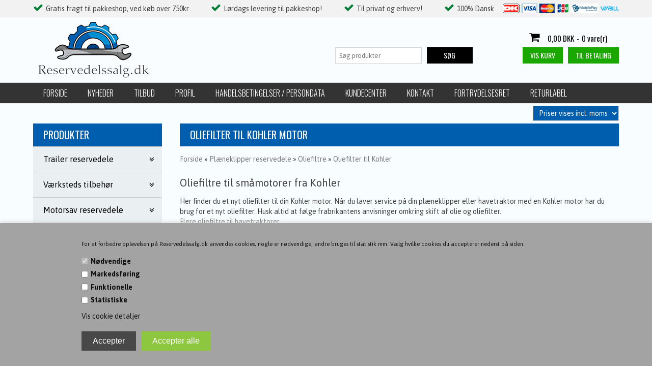

--- FILE ---
content_type: text/html; Charset=UTF-8
request_url: https://reservedelssalg.dk/shop/oliefilter-til-kohler-638c1.html
body_size: 35094
content:
<!DOCTYPE html>
<html lang='da' class="webshop-html" xmlns:fb="http://ogp.me/ns/fb#">
<head>
<title>Oliefiltre til Kohler motor, på bl.a havetraktorer</title>
<link rel="icon" type="image/x-icon" href="/images/favicon.ico">
    <meta http-equiv="Content-Type" content="text/html;charset=UTF-8" />
    <meta name="generator" content="DanDomain Webshop" />
    <link rel="canonical" href="https://reservedelssalg.dk/shop/oliefilter-til-kohler-638c1.html"/>
    <meta property="og:title" content="Oliefilter til Kohler"/>
    <meta property="og:url" content="https://reservedelssalg.dk/shop/oliefilter-til-kohler-638c1.html"/>
    <meta property="og:image" content="https://reservedelssalg.dk/images/Kohler oliefilter.webp"/>
    <meta name="description" content="Her finder du oliefilter til Kohler motor, som bl.a sidder på mange plæneklippere. Køb hos billigt Reservedelssalg.dk">
    <meta http-equiv="Page-Enter" content="blendTrans(Duration=0)">
    <meta http-equiv="Page-Exit" content="blendTrans(Duration=0)">
    <meta http-equiv="imagetoolbar" content="no">
    <link href="/shop/frontend/public/css/webshop.css?v=8.117.5220" rel="stylesheet" type="text/css">
    <script type="text/javascript">
        var UsesOwnDoctype = true
        var LanguageID = '26';
        var ReloadBasket = '';
        var MaxBuyMsg = 'Antal må ikke være større end';
        var MinBuyMsg = 'Antal må ikke være mindre end';
        var SelectVarMsg = 'Vælg variant før køb';
        var ProductNumber = '';
        var ProductVariantMasterID = '';
        var Keyword = '';
        var SelectVarTxt = 'Vælg variant';
        var ShowBasketUrl = '/shop/showbasket.html';
        var CurrencyReturnUrl = '/shop/oliefilter-til-kohler-638c1.html';
        var ReqVariantSelect = 'true';
        var EnablePicProtect = true;
        var PicprotectMsg = '(c) Copyright - Må ikke kopieres';
        var AddedToBasketMessageTriggered = false;
        var CookiePolicy = {"cookiesRequireConsent":true,"allowTrackingCookies":false,"allowStatisticsCookies":false,"allowFunctionalCookies":false};
        setInterval(function(){SilentAjaxGetRequest(location.href);},900000);
    </script>
    <script type="text/javascript" src="/shop/frontend/public/js/webshop.all.min.js?v=8.117.5220"></script>
    <link rel="alternate" type="application/rss+xml" href="https://reservedelssalg.dk/shop/oliefilter-til-kohler-638c1.rss">


<meta charset="utf-8" />
<meta name="viewport" content="initial-scale=1.0, maximum-scale=1.0, user-scalable=0">
<link rel="stylesheet" href="https://maxcdn.bootstrapcdn.com/font-awesome/4.3.0/css/font-awesome.min.css">
<link rel="stylesheet" href="/images/skins/classic/dk/css/fonts/simple-line-icons.css">
<link href='https://fonts.googleapis.com/css?family=Asap:400,700,400italic|Oswald:400,300,700,500' rel='stylesheet' type='text/css'>
<link rel="stylesheet" href="/images/skins/classic/dk/css/slick.css?v=2" />
<link rel="stylesheet" href="/images/skins/classic/dk/css/classic_new.css?v=12082022-4" />
<script src="/images/skins/classic/dk/css/modernizr-latest.js"></script>
<script src="/images/skins/classic/dk/css/jquery.ui.touch-punch.min.js"></script>
<script src="/images/skins/classic/dk/css/slick.min.js"></script>
<!--[if lt IE 9]><script language="javascript" type="text/javascript" src="//html5shim.googlecode.com/svn/trunk/html5.js"></script><![endif]-->
<script>

  	var emailQuestionTo = "info@reservedelssalg.dk";
</script>
<style>
  #Content_Productlist .SubCats_Categories_Container {display:block;}
  .ShowBasket_SendBasketLink_Dialog_Link {font-size:15px;font-weight:700;color:#005eae!important;}
  .SpecialOfferImage.volume:not(:empty){width:60px;height:60px;z-index:1;}
  .SpecialOfferImage.volume:not(:empty):after{content:"MÆNGDE RABAT";line-height:14px;top:15px;}
</style>
<link href="/dandodesign/css/dandodesign.dbsearch.css?v=1" rel="stylesheet" type="text/css">
<script src="/dandodesign/js/dandodesign.dbsearch.js?v=1" charset="ISO-8859-1"></script>
<meta name="google-site-verification" content="IyfL_ElXnBJhu28aQVm5ASf-ldHgCOxGaBlg90tP26A" />
</head>


<body class="webshop-productlist webshop-body">
<style type="text/css">   #CookiePolicy {       background-color: #a3a3a3;       color: #111111;       left: 0;       width: 100%;       text-align: center;       z-index: 999;   }       #CookiePolicy h1, #CookiePolicy h2, #CookiePolicy h3, #CookiePolicy h4, #CookiePolicy h5  {       color: #111111;   }   #CookiePolicy label  {       color: #111111;   }       #CookiePolicy .Close {       display: block;       text-decoration: none;       font-size: 14px;       height: 20px;       position: absolute;       right: 10px;       top: 0;       width: 20px;       color: #111111;   }       .CookiePolicyCenterText {      margin: 30px auto;      text-align: left;      max-width: 100%;      position: relative;      width: 980px;   }       .CookiePolicyText {      padding-left:10px;   }</style>    <!--googleoff: all-->
<div id="CookiePolicy" class="fixed-bottom"><div class="CookiePolicyCenterText"><div class="CookiePolicyText"><span style="font-size:11px;">For at forbedre oplevelsen på Reservedelssalg.dk anvendes cookies, nogle er nødvendige, andre bruges til statistik mm. Vælg hvilke cookies du accepterer nederst på siden.</span><span style="font-size:9px;"></span><div class="cookie-policy-consents-container"><div class="cookie-policy-consents-area area-system-cookies"><input type="checkbox" checked disabled/><label>Nødvendige</label></div><div class="cookie-policy-consents-area area-tracking-cookies"><input type="checkbox" id="cookie-policy-consent-tracking" onclick="toggleConsentForCookieType(this)"/><label for="cookie-policy-consent-tracking">Markedsføring</label></div><div class="cookie-policy-consents-area area-functional-cookies"><input type="checkbox" id="cookie-policy-consent-functional" onclick="toggleConsentForCookieType(this)"/><label for="cookie-policy-consent-functional">Funktionelle</label></div><div class="cookie-policy-consents-area area-statistics-cookies"><input type="checkbox" id="cookie-policy-consent-statistics" onclick="toggleConsentForCookieType(this)"/><label for="cookie-policy-consent-statistics">Statistiske</label></div></div><div class="cookie-policy-details-link-container"><a href="#" onclick="toggleCookiePolicyDetails()">Vis cookie detaljer</a></div><div class="cookie-policy-details-container"><div class="rtable rtable--4cols"><div style="order:1;" class="rtable-cell rtable-header-cell">Cookie</div><div style="order:2;" class="rtable-cell cookie-policy-details-globally-mapped cookie-policy-details-thirdparty cookie-policy-details-column-name">_GRECAPTCHA</div><div style="order:3;" class="rtable-cell cookie-policy-details-globally-mapped cookie-policy-details-column-name">ASPSESSIONID*</div><div style="order:4;" class="rtable-cell cookie-policy-details-globally-mapped cookie-policy-details-column-name">basketIdentifier</div><div style="order:5;" class="rtable-cell cookie-policy-details-globally-mapped cookie-policy-details-column-name">DanDomainWebShop5Favorites</div><div style="order:6;" class="rtable-cell cookie-policy-details-globally-mapped cookie-policy-details-column-name">DDCookiePolicy</div><div style="order:7;" class="rtable-cell cookie-policy-details-globally-mapped cookie-policy-details-column-name">DDCookiePolicy-consent-functional</div><div style="order:8;" class="rtable-cell cookie-policy-details-globally-mapped cookie-policy-details-column-name">DDCookiePolicy-consent-statistics</div><div style="order:9;" class="rtable-cell cookie-policy-details-globally-mapped cookie-policy-details-column-name">DDCookiePolicy-consent-tracking</div><div style="order:10;" class="rtable-cell cookie-policy-details-globally-mapped cookie-policy-details-column-name">DDCookiePolicyDialog</div><div style="order:11;" class="rtable-cell cookie-policy-details-globally-mapped cookie-policy-details-column-name cookie-policy-details-exists-on-client">SharedSessionId</div><div style="order:12;" class="rtable-cell cookie-policy-details-globally-mapped cookie-policy-details-column-name">shop6TipBotFilterRandomStringValue</div><div style="order:13;" class="rtable-cell cookie-policy-details-globally-mapped cookie-policy-details-column-name">shopReviewRandomStringValue</div><div style="order:14;" class="rtable-cell cookie-policy-details-globally-mapped cookie-policy-details-column-name">shopShowBasketSendMailRandomStringValue</div><div style="order:15;" class="rtable-cell cookie-policy-details-globally-mapped cookie-policy-details-thirdparty cookie-policy-details-column-name">_ga(Viabill)</div><div style="order:16;" class="rtable-cell cookie-policy-details-globally-mapped cookie-policy-details-thirdparty cookie-policy-details-column-name">_ga*</div><div style="order:17;" class="rtable-cell cookie-policy-details-globally-mapped cookie-policy-details-thirdparty cookie-policy-details-column-name">_gat_gtag_UA(Viabill)</div><div style="order:18;" class="rtable-cell cookie-policy-details-globally-mapped cookie-policy-details-thirdparty cookie-policy-details-column-name">_gid(Viabill)</div><div style="order:19;" class="rtable-cell cookie-policy-details-globally-mapped cookie-policy-details-thirdparty cookie-policy-details-column-name">fr</div><div style="order:20;" class="rtable-cell cookie-policy-details-globally-mapped cookie-policy-details-thirdparty cookie-policy-details-column-name">GPS</div><div style="order:21;" class="rtable-cell cookie-policy-details-globally-mapped cookie-policy-details-thirdparty cookie-policy-details-column-name">loc</div><div style="order:22;" class="rtable-cell cookie-policy-details-globally-mapped cookie-policy-details-thirdparty cookie-policy-details-column-name">uvc</div><div style="order:23;" class="rtable-cell cookie-policy-details-globally-mapped cookie-policy-details-thirdparty cookie-policy-details-column-name">vb-user</div><div style="order:24;" class="rtable-cell cookie-policy-details-globally-mapped cookie-policy-details-thirdparty cookie-policy-details-column-name">VISITOR_INFO1_LIVE</div><div style="order:25;" class="rtable-cell cookie-policy-details-globally-mapped cookie-policy-details-thirdparty cookie-policy-details-column-name">YSC</div><div style="order:26;" class="rtable-cell cookie-policy-details-globally-mapped cookie-policy-details-column-name">__atuvc</div><div style="order:27;" class="rtable-cell cookie-policy-details-globally-mapped cookie-policy-details-column-name">__atuvs</div><div style="order:28;" class="rtable-cell cookie-policy-details-globally-mapped cookie-policy-details-thirdparty cookie-policy-details-column-name">_pinterest_cm</div><div style="order:1;" class="rtable-cell rtable-header-cell">Kategori</div><div style="order:2;" class="rtable-cell cookie-policy-details-globally-mapped cookie-policy-details-thirdparty cookie-policy-details-column-category">Nødvendige</div><div style="order:3;" class="rtable-cell cookie-policy-details-globally-mapped cookie-policy-details-column-category">Nødvendige</div><div style="order:4;" class="rtable-cell cookie-policy-details-globally-mapped cookie-policy-details-column-category">Nødvendige</div><div style="order:5;" class="rtable-cell cookie-policy-details-globally-mapped cookie-policy-details-column-category">Nødvendige</div><div style="order:6;" class="rtable-cell cookie-policy-details-globally-mapped cookie-policy-details-column-category">Nødvendige</div><div style="order:7;" class="rtable-cell cookie-policy-details-globally-mapped cookie-policy-details-column-category">Nødvendige</div><div style="order:8;" class="rtable-cell cookie-policy-details-globally-mapped cookie-policy-details-column-category">Nødvendige</div><div style="order:9;" class="rtable-cell cookie-policy-details-globally-mapped cookie-policy-details-column-category">Nødvendige</div><div style="order:10;" class="rtable-cell cookie-policy-details-globally-mapped cookie-policy-details-column-category">Nødvendige</div><div style="order:11;" class="rtable-cell cookie-policy-details-globally-mapped cookie-policy-details-column-category cookie-policy-details-exists-on-client">Nødvendige</div><div style="order:12;" class="rtable-cell cookie-policy-details-globally-mapped cookie-policy-details-column-category">Nødvendige</div><div style="order:13;" class="rtable-cell cookie-policy-details-globally-mapped cookie-policy-details-column-category">Nødvendige</div><div style="order:14;" class="rtable-cell cookie-policy-details-globally-mapped cookie-policy-details-column-category">Nødvendige</div><div style="order:15;" class="rtable-cell cookie-policy-details-globally-mapped cookie-policy-details-thirdparty cookie-policy-details-column-category">Markedsføring</div><div style="order:16;" class="rtable-cell cookie-policy-details-globally-mapped cookie-policy-details-thirdparty cookie-policy-details-column-category">Markedsføring</div><div style="order:17;" class="rtable-cell cookie-policy-details-globally-mapped cookie-policy-details-thirdparty cookie-policy-details-column-category">Markedsføring</div><div style="order:18;" class="rtable-cell cookie-policy-details-globally-mapped cookie-policy-details-thirdparty cookie-policy-details-column-category">Markedsføring</div><div style="order:19;" class="rtable-cell cookie-policy-details-globally-mapped cookie-policy-details-thirdparty cookie-policy-details-column-category">Markedsføring</div><div style="order:20;" class="rtable-cell cookie-policy-details-globally-mapped cookie-policy-details-thirdparty cookie-policy-details-column-category">Markedsføring</div><div style="order:21;" class="rtable-cell cookie-policy-details-globally-mapped cookie-policy-details-thirdparty cookie-policy-details-column-category">Markedsføring</div><div style="order:22;" class="rtable-cell cookie-policy-details-globally-mapped cookie-policy-details-thirdparty cookie-policy-details-column-category">Markedsføring</div><div style="order:23;" class="rtable-cell cookie-policy-details-globally-mapped cookie-policy-details-thirdparty cookie-policy-details-column-category">Markedsføring</div><div style="order:24;" class="rtable-cell cookie-policy-details-globally-mapped cookie-policy-details-thirdparty cookie-policy-details-column-category">Markedsføring</div><div style="order:25;" class="rtable-cell cookie-policy-details-globally-mapped cookie-policy-details-thirdparty cookie-policy-details-column-category">Markedsføring</div><div style="order:26;" class="rtable-cell cookie-policy-details-globally-mapped cookie-policy-details-column-category">Funktionelle</div><div style="order:27;" class="rtable-cell cookie-policy-details-globally-mapped cookie-policy-details-column-category">Funktionelle</div><div style="order:28;" class="rtable-cell cookie-policy-details-globally-mapped cookie-policy-details-thirdparty cookie-policy-details-column-category">Funktionelle</div><div style="order:1;" class="rtable-cell rtable-header-cell">Beskrivelse</div><div style="order:2;" class="rtable-cell cookie-policy-details-globally-mapped cookie-policy-details-thirdparty cookie-policy-details-column-description">Bruges til Google ReCaptcha<div class="cookie-policy-third-party-details-container">Google LLC</div></div><div style="order:3;" class="rtable-cell cookie-policy-details-globally-mapped cookie-policy-details-column-description">Bruges til at gemme session data</div><div style="order:4;" class="rtable-cell cookie-policy-details-globally-mapped cookie-policy-details-column-description">Bruges til at gemme kurv</div><div style="order:5;" class="rtable-cell cookie-policy-details-globally-mapped cookie-policy-details-column-description">Bruges af funktionen favorit produkter</div><div style="order:6;" class="rtable-cell cookie-policy-details-globally-mapped cookie-policy-details-column-description">Bruges til at gemme cookie samtykke</div><div style="order:7;" class="rtable-cell cookie-policy-details-globally-mapped cookie-policy-details-column-description">Bruges til at gemme cookie samtykke</div><div style="order:8;" class="rtable-cell cookie-policy-details-globally-mapped cookie-policy-details-column-description">Bruges til at gemme cookie samtykke</div><div style="order:9;" class="rtable-cell cookie-policy-details-globally-mapped cookie-policy-details-column-description">Bruges til at gemme cookie samtykke</div><div style="order:10;" class="rtable-cell cookie-policy-details-globally-mapped cookie-policy-details-column-description">Bruges til at gemme cookie samtykke</div><div style="order:11;" class="rtable-cell cookie-policy-details-globally-mapped cookie-policy-details-column-description cookie-policy-details-exists-on-client">Bruges til at gemme session data</div><div style="order:12;" class="rtable-cell cookie-policy-details-globally-mapped cookie-policy-details-column-description">Bruges af funktionen tip en ven</div><div style="order:13;" class="rtable-cell cookie-policy-details-globally-mapped cookie-policy-details-column-description">Bruges af funktionen produkt anmeldelser</div><div style="order:14;" class="rtable-cell cookie-policy-details-globally-mapped cookie-policy-details-column-description">Bruges til send kurven til en ven funktionen</div><div style="order:15;" class="rtable-cell cookie-policy-details-globally-mapped cookie-policy-details-thirdparty cookie-policy-details-column-description">Google analytics bruges til at indsamle statistik om den besøgende<div class="cookie-policy-third-party-details-container">Google LLC</div></div><div style="order:16;" class="rtable-cell cookie-policy-details-globally-mapped cookie-policy-details-thirdparty cookie-policy-details-column-description">Google analytics bruges til at indsamle statistik om den besøgende<div class="cookie-policy-third-party-details-container">Google LLC</div></div><div style="order:17;" class="rtable-cell cookie-policy-details-globally-mapped cookie-policy-details-thirdparty cookie-policy-details-column-description">Bruges af Google til at tilpasse visning af annoncer<div class="cookie-policy-third-party-details-container">Google LLC</div></div><div style="order:18;" class="rtable-cell cookie-policy-details-globally-mapped cookie-policy-details-thirdparty cookie-policy-details-column-description">Google analytics bruges til at indsamle statistik om den besøgende<div class="cookie-policy-third-party-details-container">Google LLC</div></div><div style="order:19;" class="rtable-cell cookie-policy-details-globally-mapped cookie-policy-details-thirdparty cookie-policy-details-column-description">Bruges til at dele siden på sociale medier<div class="cookie-policy-third-party-details-container">Facebook, Inc.</div></div><div style="order:20;" class="rtable-cell cookie-policy-details-globally-mapped cookie-policy-details-thirdparty cookie-policy-details-column-description">Bruges af Youtube til afspilning af video<div class="cookie-policy-third-party-details-container">youtube.com </div></div><div style="order:21;" class="rtable-cell cookie-policy-details-globally-mapped cookie-policy-details-thirdparty cookie-policy-details-column-description">Bruges til at dele siden på sociale medier<div class="cookie-policy-third-party-details-container">addthis.com</div></div><div style="order:22;" class="rtable-cell cookie-policy-details-globally-mapped cookie-policy-details-thirdparty cookie-policy-details-column-description">Bruges til at dele siden på sociale medierBruges til at dele siden på sociale medier<div class="cookie-policy-third-party-details-container">addthis.com</div></div><div style="order:23;" class="rtable-cell cookie-policy-details-globally-mapped cookie-policy-details-thirdparty cookie-policy-details-column-description">Understøtter funktionen Viabill priskalkulation<div class="cookie-policy-third-party-details-container">ViaBill</div></div><div style="order:24;" class="rtable-cell cookie-policy-details-globally-mapped cookie-policy-details-thirdparty cookie-policy-details-column-description">Bruges af Youtube til afspilning af video<div class="cookie-policy-third-party-details-container">youtube.com</div></div><div style="order:25;" class="rtable-cell cookie-policy-details-globally-mapped cookie-policy-details-thirdparty cookie-policy-details-column-description">Bruges af Youtube til afspilning af video<div class="cookie-policy-third-party-details-container">youtube.com</div></div><div style="order:26;" class="rtable-cell cookie-policy-details-globally-mapped cookie-policy-details-column-description">Bruges til at dele siden på sociale medier</div><div style="order:27;" class="rtable-cell cookie-policy-details-globally-mapped cookie-policy-details-column-description">Bruges til at dele siden på sociale medier</div><div style="order:28;" class="rtable-cell cookie-policy-details-globally-mapped cookie-policy-details-thirdparty cookie-policy-details-column-description">Bruges til at dele siden på sociale medier<div class="cookie-policy-third-party-details-container">pinterest.com</div></div><div style="order:1;" class="rtable-cell rtable-header-cell">Udløb</div><div style="order:2;" class="rtable-cell cookie-policy-details-globally-mapped cookie-policy-details-thirdparty cookie-policy-details-column-expire">182 dage</div><div style="order:3;" class="rtable-cell cookie-policy-details-globally-mapped cookie-policy-details-column-expire">session</div><div style="order:4;" class="rtable-cell cookie-policy-details-globally-mapped cookie-policy-details-column-expire">30 dage</div><div style="order:5;" class="rtable-cell cookie-policy-details-globally-mapped cookie-policy-details-column-expire">365 dage</div><div style="order:6;" class="rtable-cell cookie-policy-details-globally-mapped cookie-policy-details-column-expire">365 dage</div><div style="order:7;" class="rtable-cell cookie-policy-details-globally-mapped cookie-policy-details-column-expire">365 dage</div><div style="order:8;" class="rtable-cell cookie-policy-details-globally-mapped cookie-policy-details-column-expire">365 dage</div><div style="order:9;" class="rtable-cell cookie-policy-details-globally-mapped cookie-policy-details-column-expire">365 dage</div><div style="order:10;" class="rtable-cell cookie-policy-details-globally-mapped cookie-policy-details-column-expire">365 dage</div><div style="order:11;" class="rtable-cell cookie-policy-details-globally-mapped cookie-policy-details-column-expire cookie-policy-details-exists-on-client">365 dage</div><div style="order:12;" class="rtable-cell cookie-policy-details-globally-mapped cookie-policy-details-column-expire">session</div><div style="order:13;" class="rtable-cell cookie-policy-details-globally-mapped cookie-policy-details-column-expire">session</div><div style="order:14;" class="rtable-cell cookie-policy-details-globally-mapped cookie-policy-details-column-expire">session</div><div style="order:15;" class="rtable-cell cookie-policy-details-globally-mapped cookie-policy-details-thirdparty cookie-policy-details-column-expire">730 dage</div><div style="order:16;" class="rtable-cell cookie-policy-details-globally-mapped cookie-policy-details-thirdparty cookie-policy-details-column-expire">730 dage</div><div style="order:17;" class="rtable-cell cookie-policy-details-globally-mapped cookie-policy-details-thirdparty cookie-policy-details-column-expire">1 dage</div><div style="order:18;" class="rtable-cell cookie-policy-details-globally-mapped cookie-policy-details-thirdparty cookie-policy-details-column-expire">1 dage</div><div style="order:19;" class="rtable-cell cookie-policy-details-globally-mapped cookie-policy-details-thirdparty cookie-policy-details-column-expire">90 dage</div><div style="order:20;" class="rtable-cell cookie-policy-details-globally-mapped cookie-policy-details-thirdparty cookie-policy-details-column-expire">1 dage</div><div style="order:21;" class="rtable-cell cookie-policy-details-globally-mapped cookie-policy-details-thirdparty cookie-policy-details-column-expire">730 dage</div><div style="order:22;" class="rtable-cell cookie-policy-details-globally-mapped cookie-policy-details-thirdparty cookie-policy-details-column-expire">730 dage</div><div style="order:23;" class="rtable-cell cookie-policy-details-globally-mapped cookie-policy-details-thirdparty cookie-policy-details-column-expire">365 dage</div><div style="order:24;" class="rtable-cell cookie-policy-details-globally-mapped cookie-policy-details-thirdparty cookie-policy-details-column-expire">180 dage</div><div style="order:25;" class="rtable-cell cookie-policy-details-globally-mapped cookie-policy-details-thirdparty cookie-policy-details-column-expire">session</div><div style="order:26;" class="rtable-cell cookie-policy-details-globally-mapped cookie-policy-details-column-expire">730 dage</div><div style="order:27;" class="rtable-cell cookie-policy-details-globally-mapped cookie-policy-details-column-expire">365 dage</div><div style="order:28;" class="rtable-cell cookie-policy-details-globally-mapped cookie-policy-details-thirdparty cookie-policy-details-column-expire">365 dage</div></div></div><div class="cookie-policy-accept-buttons-container"><input id="cookie-policy-accept-button" data-accept-text-original="Accepter" data-accept-text-modified="" class="cookie-policy-accept cookie-policy-button" type="button" value="Accepter" onclick="cookiePolicyAccept('8692a819b8eb745c1ad99938408b5a9f4453385c')"/><input class="cookie-policy-accept-all cookie-policy-button" type="button" value="Accepter alle" onclick="cookiePolicyAcceptAll('8692a819b8eb745c1ad99938408b5a9f4453385c')"/></div></div></div></div>
<!--googleon: all-->
<div class="ShopMainLayOutTable Wrapper productlist">
	<div class="Page">
      <div class="Top-Container">
        <div class="Container">
          <div class="Row">
            <div class="Col">
              <div class="TopUSP">
                  <span class="fas-check">Gratis fragt til pakkeshop, ved køb over 750kr</span>
<span class="fas-check">Lørdags levering til pakkeshop!</span>
<span class="fas-check">Til privat og erhverv!</span>
<span class="fas-check">100% Dansk</span>
                <div class="TopPayCards"><img border="0" alt="" src="/images/paycards2.png"></div>
              </div>
            </div>
          </div>
        </div>
      </div>      
      <div class="Header-Container">
        <div class="Container">
          <div class="Row">
            <div class="Col">
              <div class="Top_row">
                <div class="TopMenu"><span class="TopMenuLinks"></span></div>
                <div class="TopBasket"><span class="TopBasketPrice"><span class="TopBasketTotalPrice">0,00</span> <span class="TopBasketCurrency">DKK</span></span><div class="TopBasketInner">
<div class="TopBasketTotal"><span class="fa fa-shopping-cart"> </span><span class="TopBasketTotalValue">0,00 DKK</span>-<span class="TopBasketTotalTxt">0 vare(r)</span></div>
<div class="TopBasketLink"><a href="/shop/showbasket.html">Vis kurv</a></div>
<div class="TopBasketLinkCheckout"><a href="/shop/checkout.html">Til betaling</a></div>
</div>
<div class="ClearLine"></div>
<div class="cart-fees"></div>
</div>

                <div class="top-search"><i class="fa fa-search"></i></div>
                <div class="ClearLine"></div>
               </div>  
              <a href="/shop/frontpage.html" class="Logo"><img border="0" class="WebShopSkinLogo" src="/images/skins/classic/dk/images/SmallLogo.png"></a>
              <div class="ClearLine"></div>
            </div>
          </div>
        </div>
      </div>
      <div class="TopMenu-Container">
        <div class="Container">
          <div class="Row">
            <div class="Col">
	          <ul class="TopMenu_MenuItems"><li class="TopMenu_MenuItem TopMenu_MenuItem_Idle"><a class="Link_Topmenu Link_Idle_Topmenu" href="/">Forside</a></li><li class="TopMenu_MenuItem TopMenu_MenuItem_Idle"><a class="Link_Topmenu Link_Idle_Topmenu" href="/shop/news-ALL-1.html">Nyheder</a></li><li class="TopMenu_MenuItem TopMenu_MenuItem_Idle"><a class="Link_Topmenu Link_Idle_Topmenu" href="/shop/specialoffer-ALL-1.html">Tilbud</a></li><li class="TopMenu_MenuItem TopMenu_MenuItem_Idle"><a class="Link_Topmenu Link_Idle_Topmenu" href="/shop/profile.html">Profil</a></li><li class="TopMenu_MenuItem TopMenu_MenuItem_Idle"><a class="Link_Topmenu Link_Idle_Topmenu" href="/shop/terms.html">Handelsbetingelser / Persondata</a></li><li class="TopMenu_MenuItem TopMenu_MenuItem_Idle"><a class="Link_Topmenu Link_Idle_Topmenu" href="/shop/customer.html">Kundecenter</a></li><li class="TopMenu_MenuItem TopMenu_MenuItem_Idle"><a class="Link_Topmenu Link_Idle_Topmenu" href="/shop/cms-kontakt.html">Kontakt</a></li><li class="TopMenu_MenuItem TopMenu_MenuItem_External"><a class="Link_Topmenu Link_External_Topmenu" href='https://reservedelssalg.dk/shop/cms-16.html' target='main'>Fortrydelsesret</a></li><li class="TopMenu_MenuItem TopMenu_MenuItem_External"><a class="Link_Topmenu Link_External_Topmenu" href='https://reservedelssalg.dk/shop/returfragt-returlabel-3228p.html' target=''>Returlabel</a></li><li class="TopMenu_MenuItem TopMenu_MenuItem_External"><a class="Link_Topmenu Link_External_Topmenu" href='https://www.facebook.com/people/Reservedelssalgdk/100089130140151/' target='blank'>Følg os på Facebook</a></li></ul>
            </div>
          </div>
        </div>
      </div>      
      <div class="Main-Container">
        <div class="Container">
          <div class="Row">
            <div class="Col">
              <div class="TopBreadcrumb">
                <div class="Search_Form">
                  <form id="Search_Form" method="POST" action="search-1.html">
                    <input type="hidden" name="InitSearch" value="1">
                    <input type="text" name="Keyword" class="SearchField_SearchPage" value="" autocomplete="off" placeholder="Søg produkter">
                    <button type="submit" name="Search" class="SubmitButton_SearchPage"><strong><i class="fa fa-search"></i><span class="SubmitButton_SearchPageTxt">SØG</span></strong></button>
                  </form>
              	</div>
              <div id="TopVatSelector" style="display:none;">
                <select>
                  <option data="true">Priser vises incl. moms</option>
                  <option data="false">Priser vises excl. moms</option>
                </select>
              </div>                                
              </div>
              <div class="ProductMenu"><!--categories disk cache generated--><div id="ProductmenuContainer_DIV" class="ProductmenuContainer_DIV"><span class="Heading_Productmenu Heading_ProductMenu">Produkter<br></span><style type="text/css">.ProductMenu_MenuItemBold{font-weight:bold;}</style><ul id="ProductMenu_List"><li class="RootCategory_Productmenu has-dropdown"><a href="/shop/trailer-reservedele-3s1.html" class="CategoryLink0_Productmenu Deactiv_Productmenu Deactiv_ProductMenu" title="Trailer reservedele"><span class="ProductMenu_MenuItemBold">Trailer reservedele</span></a><ul class="dropdown"><li class="SubCategory1_Productmenu has-dropdown"><a href="/shop/surringer-og-beslag-29s1.html" class="CategoryLink1_Productmenu Deactiv_Productmenu Deactiv_ProductMenu" title="Surringer og Beslag"><span class="ProductMenu_MenuItemBold">Surringer og Beslag</span></a><ul class="dropdown"><li class="SubCategory2_Productmenu"><a href="/shop/baandstrammere-og-hjulsurring-599c1.html" class="CategoryLink2_Productmenu Deactiv_Productmenu Deactiv_ProductMenu" title="Båndstrammere og hjulsurring">Båndstrammere og hjulsurring</a></li><li class="SubCategory2_Productmenu"><a href="/shop/ergolash-baandstrammere-614c1.html" class="CategoryLink2_Productmenu Deactiv_Productmenu Deactiv_ProductMenu" title="Ergolash båndstrammere">Ergolash båndstrammere</a></li><li class="SubCategory2_Productmenu"><a href="/shop/fastgoerelse-af-redskaber-598c1.html" class="CategoryLink2_Productmenu Deactiv_Productmenu Deactiv_ProductMenu" title="Fastgørelse af redskaber">Fastgørelse af redskaber</a></li><li class="SubCategory2_Productmenu"><a href="/shop/surringsbeslag-med-oejer-597c1.html" class="CategoryLink2_Productmenu Deactiv_Productmenu Deactiv_ProductMenu" title="Surringsbeslag med øjer">Surringsbeslag med øjer</a></li></ul></li><li class="SubCategory1_Productmenu has-dropdown"><a href="/shop/trailer-presenninger-25s1.html" class="CategoryLink1_Productmenu Deactiv_Productmenu Deactiv_ProductMenu" title="Trailer Presenninger"><span class="ProductMenu_MenuItemBold">Trailer Presenninger</span></a><ul class="dropdown"><li class="SubCategory2_Productmenu has-dropdown"><a href="/shop/flade-trailer-presenninger-109s1.html" class="CategoryLink2_Productmenu Deactiv_Productmenu Deactiv_ProductMenu" title="Flade Trailer Presenninger"><span class="ProductMenu_MenuItemBold">Flade Trailer Presenninger</span></a><ul class="dropdown"><li class="SubCategory3_Productmenu"><a href="/shop/alle-presenninger-229c1.html" class="CategoryLink3_Productmenu Deactiv_Productmenu Deactiv_ProductMenu" title="Alle Presenninger">-Alle Presenninger</a></li><li class="SubCategory3_Productmenu"><a href="/shop/presenning-til-brenderup-222c1.html" class="CategoryLink3_Productmenu Deactiv_Productmenu Deactiv_ProductMenu" title="Presenning til Brenderup - Easyline">-Presenning til Brenderup - Easyline</a></li><li class="SubCategory3_Productmenu"><a href="/shop/presenning-til-eduard-666c1.html" class="CategoryLink3_Productmenu Deactiv_Productmenu Deactiv_ProductMenu" title="Presenning til Eduard">Presenning til Eduard</a></li><li class="SubCategory3_Productmenu"><a href="/shop/presenning-til-neptun-223c1.html" class="CategoryLink3_Productmenu Deactiv_Productmenu Deactiv_ProductMenu" title="Presenning til Neptun">-Presenning til Neptun</a></li><li class="SubCategory3_Productmenu"><a href="/shop/presenning-til-selandia-578c1.html" class="CategoryLink3_Productmenu Deactiv_Productmenu Deactiv_ProductMenu" title="Presenning til Selandia - Anssems">Presenning til Selandia - Anssems</a></li><li class="SubCategory3_Productmenu"><a href="/shop/presenning-til-selandia-577c1.html" class="CategoryLink3_Productmenu Deactiv_Productmenu Deactiv_ProductMenu" title="Presenning til Selandia - Niewiadow">Presenning til Selandia - Niewiadow</a></li><li class="SubCategory3_Productmenu"><a href="/shop/presenning-til-variant-224c1.html" class="CategoryLink3_Productmenu Deactiv_Productmenu Deactiv_ProductMenu" title="Presenning til Variant - Dantrailer - Flextrailer - Mid">-Presenning til Variant - Dantrailer - Flextrailer - Mid</a></li><li class="SubCategory3_Productmenu"><a href="/shop/presenninger-til-bk-591c1.html" class="CategoryLink3_Productmenu Deactiv_Productmenu Deactiv_ProductMenu" title="Presenninger til BK, Respo og Tysse">Presenninger til BK, Respo og Tysse</a></li><li class="SubCategory3_Productmenu"><a href="/shop/presenning-til-euro-485c1.html" class="CategoryLink3_Productmenu Deactiv_Productmenu Deactiv_ProductMenu" title="Presenning til Euro trailer">-Presenning til Euro trailer</a></li><li class="SubCategory3_Productmenu"><a href="/shop/presenning-til-stema-535c1.html" class="CategoryLink3_Productmenu Deactiv_Productmenu Deactiv_ProductMenu" title="Presenning til Stema">Presenning til Stema</a></li></ul></li><li class="SubCategory2_Productmenu"><a href="/shop/presenningsboejler-og-225c1.html" class="CategoryLink2_Productmenu Deactiv_Productmenu Deactiv_ProductMenu" title="Presenningsbøjler og tilbehør">-Presenningsbøjler og tilbehør</a></li><li class="SubCategory2_Productmenu"><a href="/shop/netside-presenninger-533c1.html" class="CategoryLink2_Productmenu Deactiv_Productmenu Deactiv_ProductMenu" title="Netside presenninger">Netside presenninger</a></li><li class="SubCategory2_Productmenu"><a href="/shop/presenninger-til-hestetrailer-426c1.html" class="CategoryLink2_Productmenu Deactiv_Productmenu Deactiv_ProductMenu" title="Presenninger til hestetrailer">-Presenninger til hestetrailer</a></li><li class="SubCategory2_Productmenu"><a href="/shop/reparations-plastre-377c1.html" class="CategoryLink2_Productmenu Deactiv_Productmenu Deactiv_ProductMenu" title="Reparations plastre">-Reparations plastre</a></li></ul></li><li class="SubCategory1_Productmenu has-dropdown"><a href="/shop/trailerlaas-52s1.html" class="CategoryLink1_Productmenu Deactiv_Productmenu Deactiv_ProductMenu" title="Trailerlås"><span class="ProductMenu_MenuItemBold">Trailerlås</span></a><ul class="dropdown"><li class="SubCategory2_Productmenu"><a href="/shop/universal-trailerlaas-261c1.html" class="CategoryLink2_Productmenu Deactiv_Productmenu Deactiv_ProductMenu" title="Universal Trailerlås">-Universal Trailerlås</a></li><li class="SubCategory2_Productmenu"><a href="/shop/tyverisikringer-til-al-ko-260c1.html" class="CategoryLink2_Productmenu Deactiv_Productmenu Deactiv_ProductMenu" title="Tyverisikringer til Al-ko kuglekobling">-Tyverisikringer til Al-ko kuglekobling</a></li><li class="SubCategory2_Productmenu"><a href="/shop/tyverisikringer-til-winterhoff-262c1.html" class="CategoryLink2_Productmenu Deactiv_Productmenu Deactiv_ProductMenu" title="Tyverisikringer til Winterhoff">-Tyverisikringer til Winterhoff</a></li></ul></li><li class="SubCategory1_Productmenu"><a href="/shop/trailernet-585c1.html" class="CategoryLink1_Productmenu Deactiv_Productmenu Deactiv_ProductMenu" title="Trailernet">Trailernet</a></li><li class="SubCategory1_Productmenu"><a href="/shop/lukkebeslag-og-haengsler-28c1.html" class="CategoryLink1_Productmenu Deactiv_Productmenu Deactiv_ProductMenu" title="Lukkebeslag og hængsler">-Lukkebeslag og hængsler</a></li><li class="SubCategory1_Productmenu has-dropdown"><a href="/shop/naesehjul-og-tilbehoer-32s1.html" class="CategoryLink1_Productmenu Deactiv_Productmenu Deactiv_ProductMenu" title="Næsehjul og tilbehør"><span class="ProductMenu_MenuItemBold">Næsehjul og tilbehør</span></a><ul class="dropdown"><li class="SubCategory2_Productmenu has-dropdown"><a href="/shop/universal-naesehjul-og-406s1.html" class="CategoryLink2_Productmenu Deactiv_Productmenu Deactiv_ProductMenu" title="Universal Næsehjul og tilbehør"><span class="ProductMenu_MenuItemBold">Universal Næsehjul og tilbehør</span></a><ul class="dropdown"><li class="SubCategory3_Productmenu"><a href="/shop/universal-klemboejler-413c1.html" class="CategoryLink3_Productmenu Deactiv_Productmenu Deactiv_ProductMenu" title="Universal Klembøjler">-Universal Klembøjler</a></li><li class="SubCategory3_Productmenu"><a href="/shop/universal-naesehjul-103c1.html" class="CategoryLink3_Productmenu Deactiv_Productmenu Deactiv_ProductMenu" title="Universal Næsehjul">-Universal Næsehjul</a></li></ul></li><li class="SubCategory2_Productmenu has-dropdown"><a href="/shop/al-ko-naesehjul-og-407s1.html" class="CategoryLink2_Productmenu Deactiv_Productmenu Deactiv_ProductMenu" title="Al-ko Næsehjul og tilbehør"><span class="ProductMenu_MenuItemBold">Al-ko Næsehjul og tilbehør</span></a><ul class="dropdown"><li class="SubCategory3_Productmenu"><a href="/shop/al-ko-klemboejler-415c1.html" class="CategoryLink3_Productmenu Deactiv_Productmenu Deactiv_ProductMenu" title="Al-ko klembøjler">-Al-ko klembøjler</a></li><li class="SubCategory3_Productmenu"><a href="/shop/al-ko-naesehjul-414c1.html" class="CategoryLink3_Productmenu Deactiv_Productmenu Deactiv_ProductMenu" title="Al-ko Næsehjul">-Al-ko Næsehjul</a></li><li class="SubCategory3_Productmenu"><a href="/shop/al-ko-naesehjuls-reservedele-420c1.html" class="CategoryLink3_Productmenu Deactiv_Productmenu Deactiv_ProductMenu" title="Al-ko Næsehjuls reservedele">-Al-ko Næsehjuls reservedele</a></li><li class="SubCategory3_Productmenu"><a href="/shop/al-ko-travers-og-416c1.html" class="CategoryLink3_Productmenu Deactiv_Productmenu Deactiv_ProductMenu" title="Al-ko Travers og konsoller">-Al-ko Travers og konsoller</a></li></ul></li><li class="SubCategory2_Productmenu has-dropdown"><a href="/shop/knott-naesehjul-og-408s1.html" class="CategoryLink2_Productmenu Deactiv_Productmenu Deactiv_ProductMenu" title="Knott Næsehjul og tilbehør"><span class="ProductMenu_MenuItemBold">Knott Næsehjul og tilbehør</span></a><ul class="dropdown"><li class="SubCategory3_Productmenu"><a href="/shop/knott-klemboejler-418c1.html" class="CategoryLink3_Productmenu Deactiv_Productmenu Deactiv_ProductMenu" title="Knott Klembøjler">-Knott Klembøjler</a></li><li class="SubCategory3_Productmenu"><a href="/shop/knott-naesehjul-417c1.html" class="CategoryLink3_Productmenu Deactiv_Productmenu Deactiv_ProductMenu" title="Knott Næsehjul">-Knott Næsehjul</a></li><li class="SubCategory3_Productmenu"><a href="/shop/knott-stoettehjulskonsoller-419c1.html" class="CategoryLink3_Productmenu Deactiv_Productmenu Deactiv_ProductMenu" title="Knott Støttehjulskonsoller">-Knott Støttehjulskonsoller</a></li></ul></li><li class="SubCategory2_Productmenu"><a href="/shop/winterhoff-naesehjul-421c1.html" class="CategoryLink2_Productmenu Deactiv_Productmenu Deactiv_ProductMenu" title="Winterhoff Næsehjul">-Winterhoff Næsehjul</a></li></ul></li><li class="SubCategory1_Productmenu has-dropdown"><a href="/shop/stoetteben-339s1.html" class="CategoryLink1_Productmenu Deactiv_Productmenu Deactiv_ProductMenu" title="Støtteben"><span class="ProductMenu_MenuItemBold">Støtteben</span></a><ul class="dropdown"><li class="SubCategory2_Productmenu"><a href="/shop/reservedele-til-al-ko-340c1.html" class="CategoryLink2_Productmenu Deactiv_Productmenu Deactiv_ProductMenu" title="Reservedele til Al-ko støtteben">-Reservedele til Al-ko støtteben</a></li></ul></li><li class="SubCategory1_Productmenu has-dropdown"><a href="/shop/kabler-og-stik-107s1.html" class="CategoryLink1_Productmenu Deactiv_Productmenu Deactiv_ProductMenu" title="Kabler og Stik"><span class="ProductMenu_MenuItemBold">Kabler og Stik</span></a><ul class="dropdown"><li class="SubCategory2_Productmenu"><a href="/shop/trailer-stik-og-110c1.html" class="CategoryLink2_Productmenu Deactiv_Productmenu Deactiv_ProductMenu" title="Trailer Stik og stikdåser">-Trailer Stik og stikdåser</a></li><li class="SubCategory2_Productmenu"><a href="/shop/adaptere-111c1.html" class="CategoryLink2_Productmenu Deactiv_Productmenu Deactiv_ProductMenu" title="ADAPTERE">-ADAPTERE</a></li><li class="SubCategory2_Productmenu"><a href="/shop/spiralkabler-113c1.html" class="CategoryLink2_Productmenu Deactiv_Productmenu Deactiv_ProductMenu" title="Spiralkabler">-Spiralkabler</a></li><li class="SubCategory2_Productmenu"><a href="/shop/diverse-tilbehoer-114c1.html" class="CategoryLink2_Productmenu Deactiv_Productmenu Deactiv_ProductMenu" title="Diverse tilbehør">-Diverse tilbehør</a></li><li class="SubCategory2_Productmenu"><a href="/shop/kabler-112c1.html" class="CategoryLink2_Productmenu Deactiv_Productmenu Deactiv_ProductMenu" title="Kabler">-Kabler</a></li><li class="SubCategory2_Productmenu"><a href="/shop/sikringer-484c1.html" class="CategoryLink2_Productmenu Deactiv_Productmenu Deactiv_ProductMenu" title="Sikringer">-Sikringer</a></li></ul></li><li class="SubCategory1_Productmenu has-dropdown"><a href="/shop/lygter-og-reflekser-26s1.html" class="CategoryLink1_Productmenu Deactiv_Productmenu Deactiv_ProductMenu" title="Lygter og reflekser"><span class="ProductMenu_MenuItemBold">Lygter og reflekser</span></a><ul class="dropdown"><li class="SubCategory2_Productmenu"><a href="/shop/alle-lygter-kan-544c1.html" class="CategoryLink2_Productmenu Deactiv_Productmenu Deactiv_ProductMenu" title="Alle lygter kan sorteres her">Alle lygter kan sorteres her</a></li><li class="SubCategory2_Productmenu"><a href="/shop/12v-led-paerer-482c1.html" class="CategoryLink2_Productmenu Deactiv_Productmenu Deactiv_ProductMenu" title="12v Led Pærer">-12v Led Pærer</a></li><li class="SubCategory2_Productmenu"><a href="/shop/12v-gloedepaerer-370c1.html" class="CategoryLink2_Productmenu Deactiv_Productmenu Deactiv_ProductMenu" title="12v Glødepærer">-12v Glødepærer</a></li><li class="SubCategory2_Productmenu"><a href="/shop/advarselsblink-483c1.html" class="CategoryLink2_Productmenu Deactiv_Productmenu Deactiv_ProductMenu" title="Advarselsblink">-Advarselsblink</a></li><li class="SubCategory2_Productmenu has-dropdown"><a href="/shop/reflekser-266s1.html" class="CategoryLink2_Productmenu Deactiv_Productmenu Deactiv_ProductMenu" title="Reflekser"><span class="ProductMenu_MenuItemBold">Reflekser</span></a><ul class="dropdown"><li class="SubCategory3_Productmenu"><a href="/shop/firkantede-reflekser-269c1.html" class="CategoryLink3_Productmenu Deactiv_Productmenu Deactiv_ProductMenu" title="Firkantede Reflekser">-Firkantede Reflekser</a></li><li class="SubCategory3_Productmenu"><a href="/shop/runde-reflekser-268c1.html" class="CategoryLink3_Productmenu Deactiv_Productmenu Deactiv_ProductMenu" title="Runde Reflekser">-Runde Reflekser</a></li><li class="SubCategory3_Productmenu"><a href="/shop/trekantede-reflekser-267c1.html" class="CategoryLink3_Productmenu Deactiv_Productmenu Deactiv_ProductMenu" title="Trekantede reflekser">-Trekantede reflekser</a></li></ul></li><li class="SubCategory2_Productmenu"><a href="/shop/lygtesaet-265c1.html" class="CategoryLink2_Productmenu Deactiv_Productmenu Deactiv_ProductMenu" title="Lygtesæt">-Lygtesæt</a></li><li class="SubCategory2_Productmenu has-dropdown"><a href="/shop/gule-roede-hvide-285s1.html" class="CategoryLink2_Productmenu Deactiv_Productmenu Deactiv_ProductMenu" title="Gule, røde,hvide Led Markeringslygter"><span class="ProductMenu_MenuItemBold">Gule, røde,hvide Led Markeringslygter</span></a><ul class="dropdown"><li class="SubCategory3_Productmenu"><a href="/shop/gule-led-markeringslygter-443c1.html" class="CategoryLink3_Productmenu Deactiv_Productmenu Deactiv_ProductMenu" title="Gule Led Markeringslygter">-Gule Led Markeringslygter</a></li><li class="SubCategory3_Productmenu"><a href="/shop/hvide-led-markeringslygter-442c1.html" class="CategoryLink3_Productmenu Deactiv_Productmenu Deactiv_ProductMenu" title="Hvide Led Markeringslygter">-Hvide Led Markeringslygter</a></li><li class="SubCategory3_Productmenu"><a href="/shop/roede-led-markeringslygter-444c1.html" class="CategoryLink3_Productmenu Deactiv_Productmenu Deactiv_ProductMenu" title="Røde Led Markeringslygter">-Røde Led Markeringslygter</a></li><li class="SubCategory3_Productmenu"><a href="/shop/roed-hvide-led-445c1.html" class="CategoryLink3_Productmenu Deactiv_Productmenu Deactiv_ProductMenu" title="Rød - Hvide Led Markeringslygter">-Rød - Hvide Led Markeringslygter</a></li></ul></li><li class="SubCategory2_Productmenu has-dropdown"><a href="/shop/markeringslygter-til-290s1.html" class="CategoryLink2_Productmenu Deactiv_Productmenu Deactiv_ProductMenu" title="Markeringslygter til Glødepærer"><span class="ProductMenu_MenuItemBold">Markeringslygter til Glødepærer</span></a><ul class="dropdown"><li class="SubCategory3_Productmenu"><a href="/shop/gule-markeringslygter-439c1.html" class="CategoryLink3_Productmenu Deactiv_Productmenu Deactiv_ProductMenu" title="Gule Markeringslygter til glødepære">-Gule Markeringslygter til glødepære</a></li><li class="SubCategory3_Productmenu"><a href="/shop/hvide-markeringslygter-438c1.html" class="CategoryLink3_Productmenu Deactiv_Productmenu Deactiv_ProductMenu" title="Hvide Markeringslygter til glødepære">-Hvide Markeringslygter til glødepære</a></li><li class="SubCategory3_Productmenu"><a href="/shop/roede-markeringslygter-440c1.html" class="CategoryLink3_Productmenu Deactiv_Productmenu Deactiv_ProductMenu" title="Røde Markeringslygter til glødepære">-Røde Markeringslygter til glødepære</a></li><li class="SubCategory3_Productmenu"><a href="/shop/roed-hvide-markeringslygter-441c1.html" class="CategoryLink3_Productmenu Deactiv_Productmenu Deactiv_ProductMenu" title="Rød - Hvide Markeringslygter til glødepære">-Rød - Hvide Markeringslygter til glødepære</a></li></ul></li><li class="SubCategory2_Productmenu"><a href="/shop/nummerpladelys-387c1.html" class="CategoryLink2_Productmenu Deactiv_Productmenu Deactiv_ProductMenu" title="Nummerpladelys">-Nummerpladelys</a></li><li class="SubCategory2_Productmenu"><a href="/shop/stoplys-446c1.html" class="CategoryLink2_Productmenu Deactiv_Productmenu Deactiv_ProductMenu" title="Stoplys">-Stoplys</a></li><li class="SubCategory2_Productmenu"><a href="/shop/aj-ba-lygter-117c1.html" class="CategoryLink2_Productmenu Deactiv_Productmenu Deactiv_ProductMenu" title="Aj.ba lygter">-Aj.ba lygter</a></li><li class="SubCategory2_Productmenu has-dropdown"><a href="/shop/aspock-baglygter-119s1.html" class="CategoryLink2_Productmenu Deactiv_Productmenu Deactiv_ProductMenu" title="ASPÖCK BAGLYGTER"><span class="ProductMenu_MenuItemBold">ASPÖCK BAGLYGTER</span></a><ul class="dropdown"><li class="SubCategory3_Productmenu"><a href="/shop/aspock-ledninger-og-318c1.html" class="CategoryLink3_Productmenu Deactiv_Productmenu Deactiv_ProductMenu" title="Aspöck Ledninger og stik">-Aspöck Ledninger og stik</a></li><li class="SubCategory3_Productmenu"><a href="/shop/aspock-lygteglas-341c1.html" class="CategoryLink3_Productmenu Deactiv_Productmenu Deactiv_ProductMenu" title="Aspöck Lygteglas">-Aspöck Lygteglas</a></li><li class="SubCategory3_Productmenu"><a href="/shop/aspock-earpoint-1-299c1.html" class="CategoryLink3_Productmenu Deactiv_Productmenu Deactiv_ProductMenu" title="Aspöck Earpoint 1">-Aspöck Earpoint 1</a></li><li class="SubCategory3_Productmenu"><a href="/shop/aspock-earpoint-3-300c1.html" class="CategoryLink3_Productmenu Deactiv_Productmenu Deactiv_ProductMenu" title="Aspöck Earpoint 3">-Aspöck Earpoint 3</a></li><li class="SubCategory3_Productmenu"><a href="/shop/aspock-earpoint-4-301c1.html" class="CategoryLink3_Productmenu Deactiv_Productmenu Deactiv_ProductMenu" title="Aspöck Earpoint 4">-Aspöck Earpoint 4</a></li><li class="SubCategory3_Productmenu"><a href="/shop/aspock-midipoint-1-298c1.html" class="CategoryLink3_Productmenu Deactiv_Productmenu Deactiv_ProductMenu" title="Aspöck Midipoint 1">-Aspöck Midipoint 1</a></li><li class="SubCategory3_Productmenu"><a href="/shop/aspock-midipoint-2-342c1.html" class="CategoryLink3_Productmenu Deactiv_Productmenu Deactiv_ProductMenu" title="Aspöck Midipoint 2">-Aspöck Midipoint 2</a></li><li class="SubCategory3_Productmenu"><a href="/shop/aspock-minipoint-297c1.html" class="CategoryLink3_Productmenu Deactiv_Productmenu Deactiv_ProductMenu" title="Aspöck Minipoint">-Aspöck Minipoint</a></li><li class="SubCategory3_Productmenu"><a href="/shop/aspock-multipoint-1-291c1.html" class="CategoryLink3_Productmenu Deactiv_Productmenu Deactiv_ProductMenu" title="Aspöck Multipoint 1">-Aspöck Multipoint 1</a></li><li class="SubCategory3_Productmenu"><a href="/shop/aspock-multipoint-2-292c1.html" class="CategoryLink3_Productmenu Deactiv_Productmenu Deactiv_ProductMenu" title="Aspöck Multipoint 2">-Aspöck Multipoint 2</a></li><li class="SubCategory3_Productmenu"><a href="/shop/aspock-multipoint-3-293c1.html" class="CategoryLink3_Productmenu Deactiv_Productmenu Deactiv_ProductMenu" title="Aspöck Multipoint 3">-Aspöck Multipoint 3</a></li><li class="SubCategory3_Productmenu"><a href="/shop/aspock-multipoint-4-294c1.html" class="CategoryLink3_Productmenu Deactiv_Productmenu Deactiv_ProductMenu" title="Aspöck Multipoint 4">-Aspöck Multipoint 4</a></li><li class="SubCategory3_Productmenu"><a href="/shop/aspock-multipoint-5-295c1.html" class="CategoryLink3_Productmenu Deactiv_Productmenu Deactiv_ProductMenu" title="Aspöck Multipoint 5">-Aspöck Multipoint 5</a></li><li class="SubCategory3_Productmenu"><a href="/shop/aspock-multipoint-5-296c1.html" class="CategoryLink3_Productmenu Deactiv_Productmenu Deactiv_ProductMenu" title="Aspöck Multipoint 5 LED">-Aspöck Multipoint 5 LED</a></li><li class="SubCategory3_Productmenu"><a href="/shop/aspock-regpoint-nummerpladelys-305c1.html" class="CategoryLink3_Productmenu Deactiv_Productmenu Deactiv_ProductMenu" title="Aspöck Regpoint nummerpladelys">-Aspöck Regpoint nummerpladelys</a></li><li class="SubCategory3_Productmenu"><a href="/shop/aspock-flatpoint-2-304c1.html" class="CategoryLink3_Productmenu Deactiv_Productmenu Deactiv_ProductMenu" title="Aspöck Flatpoint 2 Led">-Aspöck Flatpoint 2 Led</a></li><li class="SubCategory3_Productmenu"><a href="/shop/aspock-flexipoint-1-303c1.html" class="CategoryLink3_Productmenu Deactiv_Productmenu Deactiv_ProductMenu" title="Aspöck Flexipoint 1">-Aspöck Flexipoint 1</a></li></ul></li><li class="SubCategory2_Productmenu"><a href="/shop/hella-baglygter-582c1.html" class="CategoryLink2_Productmenu Deactiv_Productmenu Deactiv_ProductMenu" title="Hella Baglygter">Hella Baglygter</a></li><li class="SubCategory2_Productmenu has-dropdown"><a href="/shop/jokon-system-baglygter-454s1.html" class="CategoryLink2_Productmenu Deactiv_Productmenu Deactiv_ProductMenu" title="Jokon (System baglygter)"><span class="ProductMenu_MenuItemBold">Jokon (System baglygter)</span></a><ul class="dropdown"><li class="SubCategory3_Productmenu"><a href="/shop/jokon-lygter-250-452c1.html" class="CategoryLink3_Productmenu Deactiv_Productmenu Deactiv_ProductMenu" title="Jokon lygter 250 Led serie (sammensat lygte)">-Jokon lygter 250 Led serie (sammensat lygte)</a></li><li class="SubCategory3_Productmenu"><a href="/shop/jokon-lygter-280-463c1.html" class="CategoryLink3_Productmenu Deactiv_Productmenu Deactiv_ProductMenu" title="Jokon lygter 280 Led serie (sammensat lygte)">-Jokon lygter 280 Led serie (sammensat lygte)</a></li><li class="SubCategory3_Productmenu"><a href="/shop/jokon-lygter-710-456c1.html" class="CategoryLink3_Productmenu Deactiv_Productmenu Deactiv_ProductMenu" title="Jokon lygter 710 serie (sammensat lygte)">-Jokon lygter 710 serie (sammensat lygte)</a></li><li class="SubCategory3_Productmenu"><a href="/shop/jokon-lygter-720-453c1.html" class="CategoryLink3_Productmenu Deactiv_Productmenu Deactiv_ProductMenu" title="Jokon lygter 720 Led serie (sammensat lygte)">-Jokon lygter 720 Led serie (sammensat lygte)</a></li><li class="SubCategory3_Productmenu"><a href="/shop/jokon-lygter-725-455c1.html" class="CategoryLink3_Productmenu Deactiv_Productmenu Deactiv_ProductMenu" title="Jokon lygter 725 Led serie (sammensat lygte)">-Jokon lygter 725 Led serie (sammensat lygte)</a></li><li class="SubCategory3_Productmenu"><a href="/shop/jokon-lygter-726-462c1.html" class="CategoryLink3_Productmenu Deactiv_Productmenu Deactiv_ProductMenu" title="Jokon lygter 726 Led serie (sammensat lygte)">-Jokon lygter 726 Led serie (sammensat lygte)</a></li><li class="SubCategory3_Productmenu"><a href="/shop/jokon-lygter-730-460c1.html" class="CategoryLink3_Productmenu Deactiv_Productmenu Deactiv_ProductMenu" title="Jokon lygter 730 Led serie (sammensat lygte)">-Jokon lygter 730 Led serie (sammensat lygte)</a></li><li class="SubCategory3_Productmenu"><a href="/shop/jokon-lygter-735-459c1.html" class="CategoryLink3_Productmenu Deactiv_Productmenu Deactiv_ProductMenu" title="Jokon lygter 735 Led serie (sammensat lygte)">-Jokon lygter 735 Led serie (sammensat lygte)</a></li><li class="SubCategory3_Productmenu"><a href="/shop/jokon-lygter-810-457c1.html" class="CategoryLink3_Productmenu Deactiv_Productmenu Deactiv_ProductMenu" title="Jokon lygter 810 serie (sammensat lygte)">-Jokon lygter 810 serie (sammensat lygte)</a></li><li class="SubCategory3_Productmenu"><a href="/shop/jokon-lygter-2000-458c1.html" class="CategoryLink3_Productmenu Deactiv_Productmenu Deactiv_ProductMenu" title="Jokon lygter 2000 serie (sammensat lygte)">-Jokon lygter 2000 serie (sammensat lygte)</a></li></ul></li><li class="SubCategory2_Productmenu has-dropdown"><a href="/shop/jokon-baglygter-118s1.html" class="CategoryLink2_Productmenu Deactiv_Productmenu Deactiv_ProductMenu" title="JOKON BAGLYGTER"><span class="ProductMenu_MenuItemBold">JOKON BAGLYGTER</span></a><ul class="dropdown"><li class="SubCategory3_Productmenu"><a href="/shop/jokon-ledninger-og-317c1.html" class="CategoryLink3_Productmenu Deactiv_Productmenu Deactiv_ProductMenu" title="Jokon Ledninger og Stik">-Jokon Ledninger og Stik</a></li><li class="SubCategory3_Productmenu"><a href="/shop/jokon-lygteglas-319c1.html" class="CategoryLink3_Productmenu Deactiv_Productmenu Deactiv_ProductMenu" title="Jokon Lygteglas">-Jokon Lygteglas</a></li><li class="SubCategory3_Productmenu"><a href="/shop/jokon-lygter-205-311c1.html" class="CategoryLink3_Productmenu Deactiv_Productmenu Deactiv_ProductMenu" title="Jokon lygter 205 Serie">-Jokon lygter 205 Serie</a></li><li class="SubCategory3_Productmenu"><a href="/shop/jokon-lygter-206-312c1.html" class="CategoryLink3_Productmenu Deactiv_Productmenu Deactiv_ProductMenu" title="Jokon lygter 206 Serie">-Jokon lygter 206 Serie</a></li><li class="SubCategory3_Productmenu"><a href="/shop/jokon-lygter-516-310c1.html" class="CategoryLink3_Productmenu Deactiv_Productmenu Deactiv_ProductMenu" title="Jokon lygter 516 Serie">-Jokon lygter 516 Serie</a></li><li class="SubCategory3_Productmenu"><a href="/shop/jokon-lygter-595-309c1.html" class="CategoryLink3_Productmenu Deactiv_Productmenu Deactiv_ProductMenu" title="Jokon lygter 595/596 Serie">-Jokon lygter 595/596 Serie</a></li><li class="SubCategory3_Productmenu"><a href="/shop/jokon-lygter-610-315c1.html" class="CategoryLink3_Productmenu Deactiv_Productmenu Deactiv_ProductMenu" title="Jokon lygter 610 Serie">-Jokon lygter 610 Serie</a></li><li class="SubCategory3_Productmenu"><a href="/shop/jokon-lygter-830-316c1.html" class="CategoryLink3_Productmenu Deactiv_Productmenu Deactiv_ProductMenu" title="Jokon lygter 830 Serie">-Jokon lygter 830 Serie</a></li><li class="SubCategory3_Productmenu"><a href="/shop/jokon-lygter-1034-313c1.html" class="CategoryLink3_Productmenu Deactiv_Productmenu Deactiv_ProductMenu" title="Jokon lygter 1034/2029 Serie">-Jokon lygter 1034/2029 Serie</a></li><li class="SubCategory3_Productmenu"><a href="/shop/jokon-lygter-3000-451c1.html" class="CategoryLink3_Productmenu Deactiv_Productmenu Deactiv_ProductMenu" title="Jokon lygter 3000 serie">-Jokon lygter 3000 serie</a></li><li class="SubCategory3_Productmenu"><a href="/shop/jokon-lygter-541-449c1.html" class="CategoryLink3_Productmenu Deactiv_Productmenu Deactiv_ProductMenu" title="Jokon lygter 541/542 Serie">-Jokon lygter 541/542 Serie</a></li><li class="SubCategory3_Productmenu"><a href="/shop/jokon-lygter-561-450c1.html" class="CategoryLink3_Productmenu Deactiv_Productmenu Deactiv_ProductMenu" title="Jokon lygter 561/562 serie">-Jokon lygter 561/562 serie</a></li><li class="SubCategory3_Productmenu"><a href="/shop/jokon-led-serie-307c1.html" class="CategoryLink3_Productmenu Deactiv_Productmenu Deactiv_ProductMenu" title="Jokon LED, serie 915, 930">-Jokon LED, serie 915, 930</a></li></ul></li><li class="SubCategory2_Productmenu"><a href="/shop/led-baglygter-universal-284c1.html" class="CategoryLink2_Productmenu Deactiv_Productmenu Deactiv_ProductMenu" title="Led Baglygter (Universal)">-Led Baglygter (Universal)</a></li><li class="SubCategory2_Productmenu has-dropdown"><a href="/shop/radex-baglygter-120s1.html" class="CategoryLink2_Productmenu Deactiv_Productmenu Deactiv_ProductMenu" title="RADEX BAGLYGTER"><span class="ProductMenu_MenuItemBold">RADEX BAGLYGTER</span></a><ul class="dropdown"><li class="SubCategory3_Productmenu"><a href="/shop/radex-tilbehoer-288c1.html" class="CategoryLink3_Productmenu Deactiv_Productmenu Deactiv_ProductMenu" title="Radex Tilbehør">-Radex Tilbehør</a></li><li class="SubCategory3_Productmenu"><a href="/shop/radex-baglygteglas-287c1.html" class="CategoryLink3_Productmenu Deactiv_Productmenu Deactiv_ProductMenu" title="Radex Baglygteglas">-Radex Baglygteglas</a></li><li class="SubCategory3_Productmenu"><a href="/shop/radex-baglygter-286c1.html" class="CategoryLink3_Productmenu Deactiv_Productmenu Deactiv_ProductMenu" title="Radex Baglygter">-Radex Baglygter</a></li></ul></li><li class="SubCategory2_Productmenu"><a href="/shop/humbauer-381c1.html" class="CategoryLink2_Productmenu Deactiv_Productmenu Deactiv_ProductMenu" title="Humbauer">-Humbauer</a></li><li class="SubCategory2_Productmenu"><a href="/shop/westfalia-382c1.html" class="CategoryLink2_Productmenu Deactiv_Productmenu Deactiv_ProductMenu" title="Westfalia">-Westfalia</a></li><li class="SubCategory2_Productmenu"><a href="/shop/arbejdslygter-436c1.html" class="CategoryLink2_Productmenu Deactiv_Productmenu Deactiv_ProductMenu" title="Arbejdslygter">-Arbejdslygter</a></li></ul></li><li class="SubCategory1_Productmenu"><a href="/shop/koereramper-246c1.html" class="CategoryLink1_Productmenu Deactiv_Productmenu Deactiv_ProductMenu" title="Køreramper">-Køreramper</a></li><li class="SubCategory1_Productmenu has-dropdown"><a href="/shop/vaerktoejskasser-330s1.html" class="CategoryLink1_Productmenu Deactiv_Productmenu Deactiv_ProductMenu" title="Værktøjskasser"><span class="ProductMenu_MenuItemBold">Værktøjskasser</span></a><ul class="dropdown"><li class="SubCategory2_Productmenu"><a href="/shop/tilbehoer-til-vaerktoejskasser-332c1.html" class="CategoryLink2_Productmenu Deactiv_Productmenu Deactiv_ProductMenu" title="Tilbehør til værktøjskasser">-Tilbehør til værktøjskasser</a></li><li class="SubCategory2_Productmenu"><a href="/shop/vaerktoejskasser-331c1.html" class="CategoryLink2_Productmenu Deactiv_Productmenu Deactiv_ProductMenu" title="Værktøjskasser">-Værktøjskasser</a></li></ul></li><li class="SubCategory1_Productmenu has-dropdown"><a href="/shop/gas-cylindere-30s1.html" class="CategoryLink1_Productmenu Deactiv_Productmenu Deactiv_ProductMenu" title="Gas Cylindere"><span class="ProductMenu_MenuItemBold">Gas Cylindere</span></a><ul class="dropdown"><li class="SubCategory2_Productmenu has-dropdown"><a href="/shop/gas-cylindere-gf6-85s1.html" class="CategoryLink2_Productmenu Deactiv_Productmenu Deactiv_ProductMenu" title="Gas cylindere GF6 50-250N"><span class="ProductMenu_MenuItemBold">Gas cylindere GF6 50-250N</span></a><ul class="dropdown"></ul></li><li class="SubCategory2_Productmenu"><a href="/shop/gas-cylindere-gf8-343c1.html" class="CategoryLink2_Productmenu Deactiv_Productmenu Deactiv_ProductMenu" title="Gas cylindere GF8 100-500N">-Gas cylindere GF8 100-500N</a></li><li class="SubCategory2_Productmenu"><a href="/shop/gas-cylindere-gf10-344c1.html" class="CategoryLink2_Productmenu Deactiv_Productmenu Deactiv_ProductMenu" title="Gas cylindere GF10 100-900N">-Gas cylindere GF10 100-900N</a></li><li class="SubCategory2_Productmenu"><a href="/shop/gas-cylindere-gf14-345c1.html" class="CategoryLink2_Productmenu Deactiv_Productmenu Deactiv_ProductMenu" title="Gas cylindere GF14 200-2000N">-Gas cylindere GF14 200-2000N</a></li><li class="SubCategory2_Productmenu"><a href="/shop/gas-cylinder-tilbehoer-350c1.html" class="CategoryLink2_Productmenu Deactiv_Productmenu Deactiv_ProductMenu" title="Gas cylinder tilbehør">-Gas cylinder tilbehør</a></li><li class="SubCategory2_Productmenu"><a href="/shop/til-brenderup-hestetrailere-498c1.html" class="CategoryLink2_Productmenu Deactiv_Productmenu Deactiv_ProductMenu" title="Til Brenderup Hestetrailere">-Til Brenderup Hestetrailere</a></li><li class="SubCategory2_Productmenu"><a href="/shop/til-bockmann-hestetrailer-86c1.html" class="CategoryLink2_Productmenu Deactiv_Productmenu Deactiv_ProductMenu" title="TIL BöCKMANN HESTETRAILER">-TIL BöCKMANN HESTETRAILER</a></li><li class="SubCategory2_Productmenu"><a href="/shop/komplette-gascylindre-497c1.html" class="CategoryLink2_Productmenu Deactiv_Productmenu Deactiv_ProductMenu" title="Komplette Gascylindre">-Komplette Gascylindre</a></li><li class="SubCategory2_Productmenu"><a href="/shop/alle-alm-gas-348c1.html" class="CategoryLink2_Productmenu Deactiv_Productmenu Deactiv_ProductMenu" title="Alle Alm. Gas cylindere">-Alle Alm. Gas cylindere</a></li><li class="SubCategory2_Productmenu has-dropdown"><a href="/shop/paaloebsdaempere-349s1.html" class="CategoryLink2_Productmenu Deactiv_Productmenu Deactiv_ProductMenu" title="Påløbsdæmpere"><span class="ProductMenu_MenuItemBold">Påløbsdæmpere</span></a><ul class="dropdown"><li class="SubCategory3_Productmenu"><a href="/shop/b-b-sigma-241c1.html" class="CategoryLink3_Productmenu Deactiv_Productmenu Deactiv_ProductMenu" title="B&B SIGMA SPRITE Støddæmpere">-B&B SIGMA SPRITE Støddæmpere</a></li><li class="SubCategory3_Productmenu"><a href="/shop/stoeddaempere-til-al-ko-234c1.html" class="CategoryLink3_Productmenu Deactiv_Productmenu Deactiv_ProductMenu" title="Støddæmpere til Al-ko påløbsbremse">-Støddæmpere til Al-ko påløbsbremse</a></li><li class="SubCategory3_Productmenu"><a href="/shop/stoeddaempere-til-bpw-238c1.html" class="CategoryLink3_Productmenu Deactiv_Productmenu Deactiv_ProductMenu" title="Støddæmpere til BPW påløbsbremse">-Støddæmpere til BPW påløbsbremse</a></li><li class="SubCategory3_Productmenu"><a href="/shop/stoeddaempere-til-grau-242c1.html" class="CategoryLink3_Productmenu Deactiv_Productmenu Deactiv_ProductMenu" title="Støddæmpere til Grau påløbsbremse">-Støddæmpere til Grau påløbsbremse</a></li><li class="SubCategory3_Productmenu"><a href="/shop/stoeddaempere-til-knott-240c1.html" class="CategoryLink3_Productmenu Deactiv_Productmenu Deactiv_ProductMenu" title="Støddæmpere til Knott påløbsbremse">-Støddæmpere til Knott påløbsbremse</a></li><li class="SubCategory3_Productmenu"><a href="/shop/stoeddaempere-til-peitz-239c1.html" class="CategoryLink3_Productmenu Deactiv_Productmenu Deactiv_ProductMenu" title="Støddæmpere til Peitz påløbsbremse">-Støddæmpere til Peitz påløbsbremse</a></li><li class="SubCategory3_Productmenu"><a href="/shop/stoeddaempere-til-schlegl-244c1.html" class="CategoryLink3_Productmenu Deactiv_Productmenu Deactiv_ProductMenu" title="Støddæmpere til Schlegl påløbsbremse">-Støddæmpere til Schlegl påløbsbremse</a></li></ul></li></ul></li><li class="SubCategory1_Productmenu"><a href="/shop/vaegttavler-og-skilte-380c1.html" class="CategoryLink1_Productmenu Deactiv_Productmenu Deactiv_ProductMenu" title="Vægttavler og skilte">-Vægttavler og skilte</a></li><li class="SubCategory1_Productmenu has-dropdown"><a href="/shop/kuglekoblinger-20s1.html" class="CategoryLink1_Productmenu Deactiv_Productmenu Deactiv_ProductMenu" title="Kuglekoblinger"><span class="ProductMenu_MenuItemBold">Kuglekoblinger</span></a><ul class="dropdown"><li class="SubCategory2_Productmenu"><a href="/shop/vejledning-til-at-276c1.html" class="CategoryLink2_Productmenu Deactiv_Productmenu Deactiv_ProductMenu" title="Vejledning til at finde Kuglekobling">-Vejledning til at finde Kuglekobling</a></li><li class="SubCategory2_Productmenu"><a href="/shop/traekkugler-231c1.html" class="CategoryLink2_Productmenu Deactiv_Productmenu Deactiv_ProductMenu" title="Trækkugler">-Trækkugler</a></li><li class="SubCategory2_Productmenu"><a href="/shop/universsale-ssp-kuglekoblinger-551c1.html" class="CategoryLink2_Productmenu Deactiv_Productmenu Deactiv_ProductMenu" title="Universsale SSP Kuglekoblinger">Universsale SSP Kuglekoblinger</a></li><li class="SubCategory2_Productmenu"><a href="/shop/albe-70c1.html" class="CategoryLink2_Productmenu Deactiv_Productmenu Deactiv_ProductMenu" title="Albe">-Albe</a></li><li class="SubCategory2_Productmenu"><a href="/shop/til-al-ko-med-233c1.html" class="CategoryLink2_Productmenu Deactiv_Productmenu Deactiv_ProductMenu" title="Til Al-ko med bremser">-Til Al-ko med bremser</a></li><li class="SubCategory2_Productmenu"><a href="/shop/til-al-ko-uden-68c1.html" class="CategoryLink2_Productmenu Deactiv_Productmenu Deactiv_ProductMenu" title="Til Al-ko uden bremser">-Til Al-ko uden bremser</a></li><li class="SubCategory2_Productmenu"><a href="/shop/til-knott-69c1.html" class="CategoryLink2_Productmenu Deactiv_Productmenu Deactiv_ProductMenu" title="Til Knott">-Til Knott</a></li><li class="SubCategory2_Productmenu"><a href="/shop/alle-kuglekoblinger-232c1.html" class="CategoryLink2_Productmenu Deactiv_Productmenu Deactiv_ProductMenu" title="Alle kuglekoblinger">-Alle kuglekoblinger</a></li></ul></li><li class="SubCategory1_Productmenu has-dropdown"><a href="/shop/stabilisatorkoblinger-270s1.html" class="CategoryLink1_Productmenu Deactiv_Productmenu Deactiv_ProductMenu" title="Stabilisatorkoblinger og tilbehør"><span class="ProductMenu_MenuItemBold">Stabilisatorkoblinger og tilbehør</span></a><ul class="dropdown"><li class="SubCategory2_Productmenu"><a href="/shop/al-ko-stabilisator-koblinger-271c1.html" class="CategoryLink2_Productmenu Deactiv_Productmenu Deactiv_ProductMenu" title="Al-ko Stabilisator koblinger">-Al-ko Stabilisator koblinger</a></li><li class="SubCategory2_Productmenu"><a href="/shop/al-ko-stabilisator-tilbehoer-272c1.html" class="CategoryLink2_Productmenu Deactiv_Productmenu Deactiv_ProductMenu" title="Al-ko Stabilisator Tilbehør">-Al-ko Stabilisator Tilbehør</a></li><li class="SubCategory2_Productmenu"><a href="/shop/bpw-stabilisatorkobling-362c1.html" class="CategoryLink2_Productmenu Deactiv_Productmenu Deactiv_ProductMenu" title="BPW Stabilisatorkobling">-BPW Stabilisatorkobling</a></li><li class="SubCategory2_Productmenu"><a href="/shop/winterhoff-stabilisator-273c1.html" class="CategoryLink2_Productmenu Deactiv_Productmenu Deactiv_ProductMenu" title="Winterhoff Stabilisator og Reservedele">-Winterhoff Stabilisator og Reservedele</a></li></ul></li><li class="SubCategory1_Productmenu has-dropdown"><a href="/shop/paaloebsbremse-komplet-18s1.html" class="CategoryLink1_Productmenu Deactiv_Productmenu Deactiv_ProductMenu" title="Påløbsbremse (Komplet)"><span class="ProductMenu_MenuItemBold">Påløbsbremse (Komplet)</span></a><ul class="dropdown"><li class="SubCategory2_Productmenu"><a href="/shop/vejledning-til-at-321c1.html" class="CategoryLink2_Productmenu Deactiv_Productmenu Deactiv_ProductMenu" title="Vejledning til at finde påløbsbremser">-Vejledning til at finde påløbsbremser</a></li><li class="SubCategory2_Productmenu"><a href="/shop/al-ko-72c1.html" class="CategoryLink2_Productmenu Deactiv_Productmenu Deactiv_ProductMenu" title="Al-ko">-Al-ko</a></li><li class="SubCategory2_Productmenu has-dropdown"><a href="/shop/knott-73s1.html" class="CategoryLink2_Productmenu Deactiv_Productmenu Deactiv_ProductMenu" title="Knott"><span class="ProductMenu_MenuItemBold">Knott</span></a><ul class="dropdown"></ul></li></ul></li><li class="SubCategory1_Productmenu has-dropdown"><a href="/shop/paaloebsbremse-reservedele-19s1.html" class="CategoryLink1_Productmenu Deactiv_Productmenu Deactiv_ProductMenu" title="Påløbsbremse Reservedele"><span class="ProductMenu_MenuItemBold">Påløbsbremse Reservedele</span></a><ul class="dropdown"><li class="SubCategory2_Productmenu"><a href="/shop/vejledning-til-at-275c1.html" class="CategoryLink2_Productmenu Deactiv_Productmenu Deactiv_ProductMenu" title="Vejledning til at finde påløbsbremser eller Reservedel">-Vejledning til at finde påløbsbremser eller Reservedel</a></li><li class="SubCategory2_Productmenu has-dropdown"><a href="/shop/alle-sikkerhedswire-248s1.html" class="CategoryLink2_Productmenu Deactiv_Productmenu Deactiv_ProductMenu" title="Alle Sikkerhedswire"><span class="ProductMenu_MenuItemBold">Alle Sikkerhedswire</span></a><ul class="dropdown"><li class="SubCategory3_Productmenu"><a href="/shop/sikkerhedswire-247c1.html" class="CategoryLink3_Productmenu Deactiv_Productmenu Deactiv_ProductMenu" title="Sikkerhedswire">-Sikkerhedswire</a></li></ul></li><li class="SubCategory2_Productmenu"><a href="/shop/bremsestang-vantskruer-467c1.html" class="CategoryLink2_Productmenu Deactiv_Productmenu Deactiv_ProductMenu" title="Bremsestang / Vantskruer">-Bremsestang / Vantskruer</a></li><li class="SubCategory2_Productmenu has-dropdown"><a href="/shop/al-ko-76s1.html" class="CategoryLink2_Productmenu Deactiv_Productmenu Deactiv_ProductMenu" title="AL-KO"><span class="ProductMenu_MenuItemBold">AL-KO</span></a><ul class="dropdown"><li class="SubCategory3_Productmenu"><a href="/shop/find-al-ko-reservedele-529c1.html" class="CategoryLink3_Productmenu Deactiv_Productmenu Deactiv_ProductMenu" title="Find Al-ko reservedele efter påløbsbremse type">Find Al-ko reservedele efter påløbsbremse type</a></li><li class="SubCategory3_Productmenu"><a href="/shop/al-ko-gummibaelge-249c1.html" class="CategoryLink3_Productmenu Deactiv_Productmenu Deactiv_ProductMenu" title="Al-ko Gummibælge">-Al-ko Gummibælge</a></li><li class="SubCategory3_Productmenu"><a href="/shop/fjedercylindre-gasdaempere-333c1.html" class="CategoryLink3_Productmenu Deactiv_Productmenu Deactiv_ProductMenu" title="Fjedercylindre/gasdæmpere ved håndbremse">-Fjedercylindre/gasdæmpere ved håndbremse</a></li><li class="SubCategory3_Productmenu"><a href="/shop/stoeddaempere-til-al-ko-234c1.html" class="CategoryLink3_Productmenu Deactiv_Productmenu Deactiv_ProductMenu" title="Støddæmpere til Al-ko påløbsbremse">-Støddæmpere til Al-ko påløbsbremse</a></li><li class="SubCategory3_Productmenu"><a href="/shop/oevrige-dele-358c1.html" class="CategoryLink3_Productmenu Deactiv_Productmenu Deactiv_ProductMenu" title="Øvrige dele">-Øvrige dele</a></li><li class="SubCategory3_Productmenu"><a href="/shop/al-ko-haandbremsere-357c1.html" class="CategoryLink3_Productmenu Deactiv_Productmenu Deactiv_ProductMenu" title="Al-ko håndbremsere">-Al-ko håndbremsere</a></li><li class="SubCategory3_Productmenu"><a href="/shop/al-ko-udvekslingsled-556c1.html" class="CategoryLink3_Productmenu Deactiv_Productmenu Deactiv_ProductMenu" title="Al-ko Udvekslingsled">Al-ko Udvekslingsled</a></li></ul></li><li class="SubCategory2_Productmenu has-dropdown"><a href="/shop/bpw-78s1.html" class="CategoryLink2_Productmenu Deactiv_Productmenu Deactiv_ProductMenu" title="BPW"><span class="ProductMenu_MenuItemBold">BPW</span></a><ul class="dropdown"><li class="SubCategory3_Productmenu"><a href="/shop/find-bpw-paaloebsbremse-567c1.html" class="CategoryLink3_Productmenu Deactiv_Productmenu Deactiv_ProductMenu" title="Find BPW påløbsbremse reservedele efter type">Find BPW påløbsbremse reservedele efter type</a></li><li class="SubCategory3_Productmenu"><a href="/shop/bpw-gummibaelge-251c1.html" class="CategoryLink3_Productmenu Deactiv_Productmenu Deactiv_ProductMenu" title="BPW Gummibælge">-BPW Gummibælge</a></li><li class="SubCategory3_Productmenu"><a href="/shop/fjedercylindre-gasfjedre-334c1.html" class="CategoryLink3_Productmenu Deactiv_Productmenu Deactiv_ProductMenu" title="Fjedercylindre/gasfjedre t/håndbremse">-Fjedercylindre/gasfjedre t/håndbremse</a></li><li class="SubCategory3_Productmenu"><a href="/shop/haandbremse-bpw-335c1.html" class="CategoryLink3_Productmenu Deactiv_Productmenu Deactiv_ProductMenu" title="Håndbremse BPW">-Håndbremse BPW</a></li><li class="SubCategory3_Productmenu"><a href="/shop/stoeddaempere-til-bpw-238c1.html" class="CategoryLink3_Productmenu Deactiv_Productmenu Deactiv_ProductMenu" title="Støddæmpere til BPW påløbsbremse">-Støddæmpere til BPW påløbsbremse</a></li><li class="SubCategory3_Productmenu"><a href="/shop/traekroer-og-boesninger-359c1.html" class="CategoryLink3_Productmenu Deactiv_Productmenu Deactiv_ProductMenu" title="Trækrør og bøsninger">-Trækrør og bøsninger</a></li></ul></li><li class="SubCategory2_Productmenu has-dropdown"><a href="/shop/knott-77s1.html" class="CategoryLink2_Productmenu Deactiv_Productmenu Deactiv_ProductMenu" title="KNOTT"><span class="ProductMenu_MenuItemBold">KNOTT</span></a><ul class="dropdown"><li class="SubCategory3_Productmenu"><a href="/shop/find-knott-paaloebsbremse-566c1.html" class="CategoryLink3_Productmenu Deactiv_Productmenu Deactiv_ProductMenu" title="Find Knott påløbsbremse reservedele efter type">Find Knott påløbsbremse reservedele efter type</a></li><li class="SubCategory3_Productmenu"><a href="/shop/knott-gasfjeder-til-336c1.html" class="CategoryLink3_Productmenu Deactiv_Productmenu Deactiv_ProductMenu" title="Knott Gasfjeder til håndbremse">-Knott Gasfjeder til håndbremse</a></li><li class="SubCategory3_Productmenu"><a href="/shop/knott-gummibaelge-250c1.html" class="CategoryLink3_Productmenu Deactiv_Productmenu Deactiv_ProductMenu" title="Knott Gummibælge">-Knott Gummibælge</a></li><li class="SubCategory3_Productmenu"><a href="/shop/knott-haandbremse-337c1.html" class="CategoryLink3_Productmenu Deactiv_Productmenu Deactiv_ProductMenu" title="Knott Håndbremse">-Knott Håndbremse</a></li><li class="SubCategory3_Productmenu"><a href="/shop/stoeddaempere-til-knott-240c1.html" class="CategoryLink3_Productmenu Deactiv_Productmenu Deactiv_ProductMenu" title="Støddæmpere til Knott påløbsbremse">-Støddæmpere til Knott påløbsbremse</a></li><li class="SubCategory3_Productmenu"><a href="/shop/oevrige-dele-361c1.html" class="CategoryLink3_Productmenu Deactiv_Productmenu Deactiv_ProductMenu" title="Øvrige dele">-Øvrige dele</a></li><li class="SubCategory3_Productmenu"><a href="/shop/knott-stoettehjulskonsoller-325c1.html" class="CategoryLink3_Productmenu Deactiv_Productmenu Deactiv_ProductMenu" title="Knott Støttehjulskonsoller">-Knott Støttehjulskonsoller</a></li></ul></li><li class="SubCategory2_Productmenu has-dropdown"><a href="/shop/peitz-82s1.html" class="CategoryLink2_Productmenu Deactiv_Productmenu Deactiv_ProductMenu" title="PEITZ"><span class="ProductMenu_MenuItemBold">PEITZ</span></a><ul class="dropdown"><li class="SubCategory3_Productmenu"><a href="/shop/peitz-gummibaelge-253c1.html" class="CategoryLink3_Productmenu Deactiv_Productmenu Deactiv_ProductMenu" title="Peitz Gummibælge">-Peitz Gummibælge</a></li><li class="SubCategory3_Productmenu"><a href="/shop/peitz-haandbremse-338c1.html" class="CategoryLink3_Productmenu Deactiv_Productmenu Deactiv_ProductMenu" title="Peitz håndbremse">-Peitz håndbremse</a></li><li class="SubCategory3_Productmenu"><a href="/shop/stoeddaempere-til-peitz-239c1.html" class="CategoryLink3_Productmenu Deactiv_Productmenu Deactiv_ProductMenu" title="Støddæmpere til Peitz påløbsbremse">-Støddæmpere til Peitz påløbsbremse</a></li><li class="SubCategory3_Productmenu"><a href="/shop/oevrige-dele-360c1.html" class="CategoryLink3_Productmenu Deactiv_Productmenu Deactiv_ProductMenu" title="Øvrige dele">-Øvrige dele</a></li></ul></li><li class="SubCategory2_Productmenu has-dropdown"><a href="/shop/b-b-sigma-79s1.html" class="CategoryLink2_Productmenu Deactiv_Productmenu Deactiv_ProductMenu" title="B&B SIGMA SPRITE"><span class="ProductMenu_MenuItemBold">B&B SIGMA SPRITE</span></a><ul class="dropdown"><li class="SubCategory3_Productmenu"><a href="/shop/b-b-sigma-252c1.html" class="CategoryLink3_Productmenu Deactiv_Productmenu Deactiv_ProductMenu" title="B&B Sigma Gummibælge">-B&B Sigma Gummibælge</a></li><li class="SubCategory3_Productmenu"><a href="/shop/b-b-sigma-241c1.html" class="CategoryLink3_Productmenu Deactiv_Productmenu Deactiv_ProductMenu" title="B&B SIGMA SPRITE Støddæmpere">-B&B SIGMA SPRITE Støddæmpere</a></li></ul></li><li class="SubCategory2_Productmenu has-dropdown"><a href="/shop/grau-80s1.html" class="CategoryLink2_Productmenu Deactiv_Productmenu Deactiv_ProductMenu" title="GRAU"><span class="ProductMenu_MenuItemBold">GRAU</span></a><ul class="dropdown"><li class="SubCategory3_Productmenu"><a href="/shop/stoeddaempere-til-grau-242c1.html" class="CategoryLink3_Productmenu Deactiv_Productmenu Deactiv_ProductMenu" title="Støddæmpere til Grau påløbsbremse">-Støddæmpere til Grau påløbsbremse</a></li></ul></li><li class="SubCategory2_Productmenu has-dropdown"><a href="/shop/schlegl-83s1.html" class="CategoryLink2_Productmenu Deactiv_Productmenu Deactiv_ProductMenu" title="SCHLEGL"><span class="ProductMenu_MenuItemBold">SCHLEGL</span></a><ul class="dropdown"><li class="SubCategory3_Productmenu"><a href="/shop/schlegl-haandbremser-466c1.html" class="CategoryLink3_Productmenu Deactiv_Productmenu Deactiv_ProductMenu" title="Schlegl Håndbremser">-Schlegl Håndbremser</a></li><li class="SubCategory3_Productmenu"><a href="/shop/stoeddaempere-til-schlegl-244c1.html" class="CategoryLink3_Productmenu Deactiv_Productmenu Deactiv_ProductMenu" title="Støddæmpere til Schlegl påløbsbremse">-Støddæmpere til Schlegl påløbsbremse</a></li></ul></li><li class="SubCategory2_Productmenu has-dropdown"><a href="/shop/wap-84s1.html" class="CategoryLink2_Productmenu Deactiv_Productmenu Deactiv_ProductMenu" title="WAP"><span class="ProductMenu_MenuItemBold">WAP</span></a><ul class="dropdown"><li class="SubCategory3_Productmenu"><a href="/shop/gummibaelge-til-wap-558c1.html" class="CategoryLink3_Productmenu Deactiv_Productmenu Deactiv_ProductMenu" title="Gummibælge til WAP">Gummibælge til WAP</a></li><li class="SubCategory3_Productmenu"><a href="/shop/wap-boesninger-561c1.html" class="CategoryLink3_Productmenu Deactiv_Productmenu Deactiv_ProductMenu" title="Wap bøsninger">Wap bøsninger</a></li><li class="SubCategory3_Productmenu"><a href="/shop/wap-haandbremsere-559c1.html" class="CategoryLink3_Productmenu Deactiv_Productmenu Deactiv_ProductMenu" title="WAP Håndbremsere">WAP Håndbremsere</a></li><li class="SubCategory3_Productmenu"><a href="/shop/wap-paaloebsdaempere-557c1.html" class="CategoryLink3_Productmenu Deactiv_Productmenu Deactiv_ProductMenu" title="Wap Påløbsdæmpere">Wap Påløbsdæmpere</a></li><li class="SubCategory3_Productmenu"><a href="/shop/wap-traekroer-560c1.html" class="CategoryLink3_Productmenu Deactiv_Productmenu Deactiv_ProductMenu" title="WAP Trækrør">WAP Trækrør</a></li></ul></li><li class="SubCategory2_Productmenu has-dropdown"><a href="/shop/winterhoff-254s1.html" class="CategoryLink2_Productmenu Deactiv_Productmenu Deactiv_ProductMenu" title="Winterhoff"><span class="ProductMenu_MenuItemBold">Winterhoff</span></a><ul class="dropdown"><li class="SubCategory3_Productmenu"><a href="/shop/winterhoff-gummibaelge-255c1.html" class="CategoryLink3_Productmenu Deactiv_Productmenu Deactiv_ProductMenu" title="Winterhoff Gummibælge">-Winterhoff Gummibælge</a></li></ul></li><li class="SubCategory2_Productmenu"><a href="/shop/westfalia-470c1.html" class="CategoryLink2_Productmenu Deactiv_Productmenu Deactiv_ProductMenu" title="Westfalia">-Westfalia</a></li></ul></li><li class="SubCategory1_Productmenu has-dropdown"><a href="/shop/bremsebakker-9s1.html" class="CategoryLink1_Productmenu Deactiv_Productmenu Deactiv_ProductMenu" title="Bremsebakker"><span class="ProductMenu_MenuItemBold">Bremsebakker</span></a><ul class="dropdown"><li class="SubCategory2_Productmenu has-dropdown"><a href="/shop/bremsebakker-til-bpw-11s1.html" class="CategoryLink2_Productmenu Deactiv_Productmenu Deactiv_ProductMenu" title="Bremsebakker til  BPW"><span class="ProductMenu_MenuItemBold">Bremsebakker til  BPW</span></a><ul class="dropdown"><li class="SubCategory3_Productmenu"><a href="/shop/bremsebakker-erstatning-487c1.html" class="CategoryLink3_Productmenu Deactiv_Productmenu Deactiv_ProductMenu" title="Bremsebakker Erstatning til BPW">-Bremsebakker Erstatning til BPW</a></li><li class="SubCategory3_Productmenu"><a href="/shop/bremsebakker-original-486c1.html" class="CategoryLink3_Productmenu Deactiv_Productmenu Deactiv_ProductMenu" title="Bremsebakker Original BPW">-Bremsebakker Original BPW</a></li></ul></li><li class="SubCategory2_Productmenu has-dropdown"><a href="/shop/bremsebakker-til-alko-10s1.html" class="CategoryLink2_Productmenu Deactiv_Productmenu Deactiv_ProductMenu" title="Bremsebakker til Alko"><span class="ProductMenu_MenuItemBold">Bremsebakker til Alko</span></a><ul class="dropdown"><li class="SubCategory3_Productmenu"><a href="/shop/bremsebakker-erstatning-489c1.html" class="CategoryLink3_Productmenu Deactiv_Productmenu Deactiv_ProductMenu" title="Bremsebakker Erstatning til Al-ko">-Bremsebakker Erstatning til Al-ko</a></li><li class="SubCategory3_Productmenu"><a href="/shop/bremsebakker-original-488c1.html" class="CategoryLink3_Productmenu Deactiv_Productmenu Deactiv_ProductMenu" title="Bremsebakker Original Al-ko">-Bremsebakker Original Al-ko</a></li></ul></li><li class="SubCategory2_Productmenu has-dropdown"><a href="/shop/bremsebakker-til-knott-12s1.html" class="CategoryLink2_Productmenu Deactiv_Productmenu Deactiv_ProductMenu" title="Bremsebakker til Knott"><span class="ProductMenu_MenuItemBold">Bremsebakker til Knott</span></a><ul class="dropdown"><li class="SubCategory3_Productmenu"><a href="/shop/bremsebakker-erstatning-491c1.html" class="CategoryLink3_Productmenu Deactiv_Productmenu Deactiv_ProductMenu" title="Bremsebakker Erstatning til Knott">-Bremsebakker Erstatning til Knott</a></li><li class="SubCategory3_Productmenu"><a href="/shop/bremsebakker-original-490c1.html" class="CategoryLink3_Productmenu Deactiv_Productmenu Deactiv_ProductMenu" title="Bremsebakker Original Knott">-Bremsebakker Original Knott</a></li></ul></li><li class="SubCategory2_Productmenu"><a href="/shop/bremsebakker-til-peitz-13c1.html" class="CategoryLink2_Productmenu Deactiv_Productmenu Deactiv_ProductMenu" title="Bremsebakker til Peitz">-Bremsebakker til Peitz</a></li><li class="SubCategory2_Productmenu"><a href="/shop/bremsebakker-til-wap-552c1.html" class="CategoryLink2_Productmenu Deactiv_Productmenu Deactiv_ProductMenu" title="Bremsebakker til WAP">Bremsebakker til WAP</a></li><li class="SubCategory2_Productmenu"><a href="/shop/oevrige-bremsebakker-168c1.html" class="CategoryLink2_Productmenu Deactiv_Productmenu Deactiv_ProductMenu" title="Øvrige bremsebakker">-Øvrige bremsebakker</a></li></ul></li><li class="SubCategory1_Productmenu has-dropdown"><a href="/shop/bremsekabler-16s1.html" class="CategoryLink1_Productmenu Deactiv_Productmenu Deactiv_ProductMenu" title="Bremsekabler"><span class="ProductMenu_MenuItemBold">Bremsekabler</span></a><ul class="dropdown"><li class="SubCategory2_Productmenu has-dropdown"><a href="/shop/al-ko-53s1.html" class="CategoryLink2_Productmenu Deactiv_Productmenu Deactiv_ProductMenu" title="Al-ko"><span class="ProductMenu_MenuItemBold">Al-ko</span></a><ul class="dropdown"><li class="SubCategory3_Productmenu"><a href="/shop/original-al-ko-foer-182c1.html" class="CategoryLink3_Productmenu Deactiv_Productmenu Deactiv_ProductMenu" title="Original Al-ko (før 1989)">-Original Al-ko (før 1989)</a></li><li class="SubCategory3_Productmenu"><a href="/shop/original-al-ko-hurtigmontage-181c1.html" class="CategoryLink3_Productmenu Deactiv_Productmenu Deactiv_ProductMenu" title="Original Al-ko Hurtigmontage">-Original Al-ko Hurtigmontage</a></li><li class="SubCategory3_Productmenu"><a href="/shop/original-al-ko-med-180c1.html" class="CategoryLink3_Productmenu Deactiv_Productmenu Deactiv_ProductMenu" title="Original Al-ko med gevind">-Original Al-ko med gevind</a></li><li class="SubCategory3_Productmenu"><a href="/shop/al-ko-bremsekabel-tilbehoer-183c1.html" class="CategoryLink3_Productmenu Deactiv_Productmenu Deactiv_ProductMenu" title="Al-ko bremsekabel tilbehør">-Al-ko bremsekabel tilbehør</a></li><li class="SubCategory3_Productmenu"><a href="/shop/erstatning-til-al-ko-212c1.html" class="CategoryLink3_Productmenu Deactiv_Productmenu Deactiv_ProductMenu" title="Erstatning til Al-ko Hurtigmontage">-Erstatning til Al-ko Hurtigmontage</a></li><li class="SubCategory3_Productmenu"><a href="/shop/erstatning-til-al-ko-210c1.html" class="CategoryLink3_Productmenu Deactiv_Productmenu Deactiv_ProductMenu" title="Erstatning til Al-ko med gevind">-Erstatning til Al-ko med gevind</a></li></ul></li><li class="SubCategory2_Productmenu has-dropdown"><a href="/shop/bpw-54s1.html" class="CategoryLink2_Productmenu Deactiv_Productmenu Deactiv_ProductMenu" title="BPW"><span class="ProductMenu_MenuItemBold">BPW</span></a><ul class="dropdown"><li class="SubCategory3_Productmenu"><a href="/shop/bremsekabel-til-al-ko-189c1.html" class="CategoryLink3_Productmenu Deactiv_Productmenu Deactiv_ProductMenu" title="Bremsekabel til Al-ko og BPW fra Knott">-Bremsekabel til Al-ko og BPW fra Knott</a></li><li class="SubCategory3_Productmenu"><a href="/shop/bremsekabler-til-bpw-213c1.html" class="CategoryLink3_Productmenu Deactiv_Productmenu Deactiv_ProductMenu" title="Bremsekabler til BPW">-Bremsekabler til BPW</a></li><li class="SubCategory3_Productmenu"><a href="/shop/bpw-bremsekabel-tilbehoer-214c1.html" class="CategoryLink3_Productmenu Deactiv_Productmenu Deactiv_ProductMenu" title="BPW Bremsekabel tilbehør">-BPW Bremsekabel tilbehør</a></li></ul></li><li class="SubCategory2_Productmenu has-dropdown"><a href="/shop/knott-55s1.html" class="CategoryLink2_Productmenu Deactiv_Productmenu Deactiv_ProductMenu" title="Knott"><span class="ProductMenu_MenuItemBold">Knott</span></a><ul class="dropdown"><li class="SubCategory3_Productmenu"><a href="/shop/original-knott-hurtigmontage-185c1.html" class="CategoryLink3_Productmenu Deactiv_Productmenu Deactiv_ProductMenu" title="Original Knott Hurtigmontage">-Original Knott Hurtigmontage</a></li><li class="SubCategory3_Productmenu"><a href="/shop/original-knott-rustfri-186c1.html" class="CategoryLink3_Productmenu Deactiv_Productmenu Deactiv_ProductMenu" title="Original Knott Rustfri">-Original Knott Rustfri</a></li><li class="SubCategory3_Productmenu"><a href="/shop/ifor-williams-knott-184c1.html" class="CategoryLink3_Productmenu Deactiv_Productmenu Deactiv_ProductMenu" title="(Ifor Williams) Knott med gevind">-(Ifor Williams) Knott med gevind</a></li><li class="SubCategory3_Productmenu"><a href="/shop/knott-bremsekabel-tilbehoer-188c1.html" class="CategoryLink3_Productmenu Deactiv_Productmenu Deactiv_ProductMenu" title="Knott Bremsekabel Tilbehør">-Knott Bremsekabel Tilbehør</a></li></ul></li><li class="SubCategory2_Productmenu has-dropdown"><a href="/shop/peitz-208s1.html" class="CategoryLink2_Productmenu Deactiv_Productmenu Deactiv_ProductMenu" title="Peitz"><span class="ProductMenu_MenuItemBold">Peitz</span></a><ul class="dropdown"><li class="SubCategory3_Productmenu"><a href="/shop/al-ko-bremsekabler-til-289c1.html" class="CategoryLink3_Productmenu Deactiv_Productmenu Deactiv_ProductMenu" title="Al-ko bremsekabler til Peitz">-Al-ko bremsekabler til Peitz</a></li><li class="SubCategory3_Productmenu"><a href="/shop/knott-bremsekabler-til-216c1.html" class="CategoryLink3_Productmenu Deactiv_Productmenu Deactiv_ProductMenu" title="Knott Bremsekabler til Peitz">-Knott Bremsekabler til Peitz</a></li></ul></li><li class="SubCategory2_Productmenu has-dropdown"><a href="/shop/wap-209s1.html" class="CategoryLink2_Productmenu Deactiv_Productmenu Deactiv_ProductMenu" title="WAP"><span class="ProductMenu_MenuItemBold">WAP</span></a><ul class="dropdown"><li class="SubCategory3_Productmenu"><a href="/shop/wap-bremsekabler-med-553c1.html" class="CategoryLink3_Productmenu Deactiv_Productmenu Deactiv_ProductMenu" title="WAP bremsekabler med øje og gevind">WAP bremsekabler med øje og gevind</a></li><li class="SubCategory3_Productmenu"><a href="/shop/humbauer-wap-med-554c1.html" class="CategoryLink3_Productmenu Deactiv_Productmenu Deactiv_ProductMenu" title="(Humbauer) WAP med klokke og gevind">(Humbauer) WAP med klokke og gevind</a></li></ul></li><li class="SubCategory2_Productmenu"><a href="/shop/humbauer-wap-med-554c1.html" class="CategoryLink2_Productmenu Deactiv_Productmenu Deactiv_ProductMenu" title="(Humbauer) WAP med klokke og gevind">(Humbauer) WAP med klokke og gevind</a></li><li class="SubCategory2_Productmenu"><a href="/shop/ifor-williams-knott-184c1.html" class="CategoryLink2_Productmenu Deactiv_Productmenu Deactiv_ProductMenu" title="(Ifor Williams) Knott med gevind">-(Ifor Williams) Knott med gevind</a></li></ul></li><li class="SubCategory1_Productmenu has-dropdown"><a href="/shop/ankerplader-398s1.html" class="CategoryLink1_Productmenu Deactiv_Productmenu Deactiv_ProductMenu" title="Ankerplader"><span class="ProductMenu_MenuItemBold">Ankerplader</span></a><ul class="dropdown"><li class="SubCategory2_Productmenu"><a href="/shop/ankerplader-til-al-ko-399c1.html" class="CategoryLink2_Productmenu Deactiv_Productmenu Deactiv_ProductMenu" title="Ankerplader til Al-ko">-Ankerplader til Al-ko</a></li><li class="SubCategory2_Productmenu"><a href="/shop/ankerplader-til-knott-400c1.html" class="CategoryLink2_Productmenu Deactiv_Productmenu Deactiv_ProductMenu" title="Ankerplader til Knott">-Ankerplader til Knott</a></li></ul></li><li class="SubCategory1_Productmenu has-dropdown"><a href="/shop/http-5765158-shop59-dandomain-dk-shop-bremsetromler-15s1-html-15s1.html" class="CategoryLink1_Productmenu Deactiv_Productmenu Deactiv_ProductMenu" title="Bremsetromler"><span class="ProductMenu_MenuItemBold">Bremsetromler</span></a><ul class="dropdown"><li class="SubCategory2_Productmenu"><a href="/shop/vejledning-til-at-277c1.html" class="CategoryLink2_Productmenu Deactiv_Productmenu Deactiv_ProductMenu" title="Vejledning til at finde Bremsetromle">-Vejledning til at finde Bremsetromle</a></li><li class="SubCategory2_Productmenu"><a href="/shop/til-al-ko-56c1.html" class="CategoryLink2_Productmenu Deactiv_Productmenu Deactiv_ProductMenu" title="Til Al-ko">-Til Al-ko</a></li><li class="SubCategory2_Productmenu"><a href="/shop/til-bpw-57c1.html" class="CategoryLink2_Productmenu Deactiv_Productmenu Deactiv_ProductMenu" title="Til BPW">-Til BPW</a></li><li class="SubCategory2_Productmenu"><a href="/shop/til-ifor-williams-60c1.html" class="CategoryLink2_Productmenu Deactiv_Productmenu Deactiv_ProductMenu" title="Til Ifor Williams">-Til Ifor Williams</a></li><li class="SubCategory2_Productmenu"><a href="/shop/til-knott-58c1.html" class="CategoryLink2_Productmenu Deactiv_Productmenu Deactiv_ProductMenu" title="Til Knott">-Til Knott</a></li><li class="SubCategory2_Productmenu"><a href="/shop/til-wap-humbauer-565c1.html" class="CategoryLink2_Productmenu Deactiv_Productmenu Deactiv_ProductMenu" title="Til Wap (Humbauer)">Til Wap (Humbauer)</a></li></ul></li><li class="SubCategory1_Productmenu has-dropdown"><a href="/shop/oevrige-bremsedele-162s1.html" class="CategoryLink1_Productmenu Deactiv_Productmenu Deactiv_ProductMenu" title="Øvrige bremsedele"><span class="ProductMenu_MenuItemBold">Øvrige bremsedele</span></a><ul class="dropdown"><li class="SubCategory2_Productmenu"><a href="/shop/oevrige-bremsedele-til-393c1.html" class="CategoryLink2_Productmenu Deactiv_Productmenu Deactiv_ProductMenu" title="Øvrige bremsedele til Al-ko">-Øvrige bremsedele til Al-ko</a></li><li class="SubCategory2_Productmenu"><a href="/shop/oevrige-bremsedele-til-394c1.html" class="CategoryLink2_Productmenu Deactiv_Productmenu Deactiv_ProductMenu" title="Øvrige bremsedele til BPW">-Øvrige bremsedele til BPW</a></li><li class="SubCategory2_Productmenu"><a href="/shop/oevrige-bremsedele-til-395c1.html" class="CategoryLink2_Productmenu Deactiv_Productmenu Deactiv_ProductMenu" title="Øvrige bremsedele til Knott">-Øvrige bremsedele til Knott</a></li><li class="SubCategory2_Productmenu"><a href="/shop/oevrige-bremsedele-til-564c1.html" class="CategoryLink2_Productmenu Deactiv_Productmenu Deactiv_ProductMenu" title="Øvrige bremsedele til WAP">Øvrige bremsedele til WAP</a></li><li class="SubCategory2_Productmenu"><a href="/shop/oevrige-bremsedele-til-396c1.html" class="CategoryLink2_Productmenu Deactiv_Productmenu Deactiv_ProductMenu" title="Øvrige bremsedele til Peitz">-Øvrige bremsedele til Peitz</a></li></ul></li><li class="SubCategory1_Productmenu has-dropdown"><a href="/shop/hjulnav-193s1.html" class="CategoryLink1_Productmenu Deactiv_Productmenu Deactiv_ProductMenu" title="Hjulnav"><span class="ProductMenu_MenuItemBold">Hjulnav</span></a><ul class="dropdown"><li class="SubCategory2_Productmenu"><a href="/shop/al-ko-hjulnav-196c1.html" class="CategoryLink2_Productmenu Deactiv_Productmenu Deactiv_ProductMenu" title="Al-ko Hjulnav">-Al-ko Hjulnav</a></li><li class="SubCategory2_Productmenu"><a href="/shop/bpw-hjulnav-194c1.html" class="CategoryLink2_Productmenu Deactiv_Productmenu Deactiv_ProductMenu" title="BPW Hjulnav">-BPW Hjulnav</a></li><li class="SubCategory2_Productmenu"><a href="/shop/knott-hjulnav-195c1.html" class="CategoryLink2_Productmenu Deactiv_Productmenu Deactiv_ProductMenu" title="Knott Hjulnav">-Knott Hjulnav</a></li><li class="SubCategory2_Productmenu"><a href="/shop/navkapsler-219c1.html" class="CategoryLink2_Productmenu Deactiv_Productmenu Deactiv_ProductMenu" title="Navkapsler">-Navkapsler</a></li><li class="SubCategory2_Productmenu has-dropdown"><a href="/shop/navmoetrikker-204s1.html" class="CategoryLink2_Productmenu Deactiv_Productmenu Deactiv_ProductMenu" title="Navmøtrikker"><span class="ProductMenu_MenuItemBold">Navmøtrikker</span></a><ul class="dropdown"><li class="SubCategory3_Productmenu"><a href="/shop/al-ko-navmoetrikker-205c1.html" class="CategoryLink3_Productmenu Deactiv_Productmenu Deactiv_ProductMenu" title="Al-ko Navmøtrikker">-Al-ko Navmøtrikker</a></li><li class="SubCategory3_Productmenu"><a href="/shop/bpw-navmoetrik-206c1.html" class="CategoryLink3_Productmenu Deactiv_Productmenu Deactiv_ProductMenu" title="BPW Navmøtrik">-BPW Navmøtrik</a></li><li class="SubCategory3_Productmenu"><a href="/shop/knott-navmoetrikker-207c1.html" class="CategoryLink3_Productmenu Deactiv_Productmenu Deactiv_ProductMenu" title="Knott Navmøtrikker">-Knott Navmøtrikker</a></li><li class="SubCategory3_Productmenu"><a href="/shop/navmoetrikker-til-wap-563c1.html" class="CategoryLink3_Productmenu Deactiv_Productmenu Deactiv_ProductMenu" title="Navmøtrikker til WAP">Navmøtrikker til WAP</a></li></ul></li></ul></li><li class="SubCategory1_Productmenu has-dropdown"><a href="/shop/aksler-komplette-21s1.html" class="CategoryLink1_Productmenu Deactiv_Productmenu Deactiv_ProductMenu" title="Aksler komplette"><span class="ProductMenu_MenuItemBold">Aksler komplette</span></a><ul class="dropdown"><li class="SubCategory2_Productmenu"><a href="/shop/vejledning-til-at-279c1.html" class="CategoryLink2_Productmenu Deactiv_Productmenu Deactiv_ProductMenu" title="Vejledning til at finde aksel MED bremser">-Vejledning til at finde aksel MED bremser</a></li><li class="SubCategory2_Productmenu"><a href="/shop/vejledning-til-at-278c1.html" class="CategoryLink2_Productmenu Deactiv_Productmenu Deactiv_ProductMenu" title="Vejledning til at finde aksel UDEN bremser">-Vejledning til at finde aksel UDEN bremser</a></li><li class="SubCategory2_Productmenu has-dropdown"><a href="/shop/alko-aksler-66s1.html" class="CategoryLink2_Productmenu Deactiv_Productmenu Deactiv_ProductMenu" title="Alko Aksler"><span class="ProductMenu_MenuItemBold">Alko Aksler</span></a><ul class="dropdown"><li class="SubCategory3_Productmenu"><a href="/shop/al-ko-aksler-uden-472c1.html" class="CategoryLink3_Productmenu Deactiv_Productmenu Deactiv_ProductMenu" title="Al-ko aksler uden bremser op til 750kg">-Al-ko aksler uden bremser op til 750kg</a></li><li class="SubCategory3_Productmenu"><a href="/shop/al-ko-aksler-med-473c1.html" class="CategoryLink3_Productmenu Deactiv_Productmenu Deactiv_ProductMenu" title="Al-ko aksler med bremser op til 750kg">-Al-ko aksler med bremser op til 750kg</a></li><li class="SubCategory3_Productmenu"><a href="/shop/al-ko-aksler-med-474c1.html" class="CategoryLink3_Productmenu Deactiv_Productmenu Deactiv_ProductMenu" title="Al-ko aksler med bremser op til 1000kg">-Al-ko aksler med bremser op til 1000kg</a></li></ul></li><li class="SubCategory2_Productmenu has-dropdown"><a href="/shop/knott-aksler-67s1.html" class="CategoryLink2_Productmenu Deactiv_Productmenu Deactiv_ProductMenu" title="Knott aksler"><span class="ProductMenu_MenuItemBold">Knott aksler</span></a><ul class="dropdown"><li class="SubCategory3_Productmenu"><a href="/shop/knott-aksler-uden-475c1.html" class="CategoryLink3_Productmenu Deactiv_Productmenu Deactiv_ProductMenu" title="Knott aksler uden bremser op til 750kg">-Knott aksler uden bremser op til 750kg</a></li><li class="SubCategory3_Productmenu"><a href="/shop/knott-aksler-med-476c1.html" class="CategoryLink3_Productmenu Deactiv_Productmenu Deactiv_ProductMenu" title="Knott Aksler med bremser op til 1800kg.">-Knott Aksler med bremser op til 1800kg.</a></li></ul></li></ul></li><li class="SubCategory1_Productmenu has-dropdown"><a href="/shop/hjullejer-og-taetninger-17s1.html" class="CategoryLink1_Productmenu Deactiv_Productmenu Deactiv_ProductMenu" title="Hjullejer og tætninger mm."><span class="ProductMenu_MenuItemBold">Hjullejer og tætninger mm.</span></a><ul class="dropdown"><li class="SubCategory2_Productmenu"><a href="/shop/hjullejer-til-al-ko-61c1.html" class="CategoryLink2_Productmenu Deactiv_Productmenu Deactiv_ProductMenu" title="Hjullejer til Al-ko">-Hjullejer til Al-ko</a></li><li class="SubCategory2_Productmenu"><a href="/shop/hjullejer-til-bpw-62c1.html" class="CategoryLink2_Productmenu Deactiv_Productmenu Deactiv_ProductMenu" title="Hjullejer til Bpw">-Hjullejer til Bpw</a></li><li class="SubCategory2_Productmenu"><a href="/shop/hjullejer-til-ifor-65c1.html" class="CategoryLink2_Productmenu Deactiv_Productmenu Deactiv_ProductMenu" title="Hjullejer til IFOR WILLIAMS">-Hjullejer til IFOR WILLIAMS</a></li><li class="SubCategory2_Productmenu"><a href="/shop/hjullejer-til-knott-63c1.html" class="CategoryLink2_Productmenu Deactiv_Productmenu Deactiv_ProductMenu" title="Hjullejer til Knott">-Hjullejer til Knott</a></li><li class="SubCategory2_Productmenu"><a href="/shop/hjullejer-til-peitz-64c1.html" class="CategoryLink2_Productmenu Deactiv_Productmenu Deactiv_ProductMenu" title="Hjullejer til Peitz">-Hjullejer til Peitz</a></li><li class="SubCategory2_Productmenu"><a href="/shop/hjullejer-til-wap-562c1.html" class="CategoryLink2_Productmenu Deactiv_Productmenu Deactiv_ProductMenu" title="Hjullejer til WAP">Hjullejer til WAP</a></li><li class="SubCategory2_Productmenu"><a href="/shop/hjullejer-enkeltvis-190c1.html" class="CategoryLink2_Productmenu Deactiv_Productmenu Deactiv_ProductMenu" title="Hjullejer enkeltvis">-Hjullejer enkeltvis</a></li><li class="SubCategory2_Productmenu"><a href="/shop/laaseringe-220c1.html" class="CategoryLink2_Productmenu Deactiv_Productmenu Deactiv_ProductMenu" title="Låseringe">-Låseringe</a></li><li class="SubCategory2_Productmenu"><a href="/shop/navkapsler-219c1.html" class="CategoryLink2_Productmenu Deactiv_Productmenu Deactiv_ProductMenu" title="Navkapsler">-Navkapsler</a></li><li class="SubCategory2_Productmenu has-dropdown"><a href="/shop/taetninger-pakdaaser-197s1.html" class="CategoryLink2_Productmenu Deactiv_Productmenu Deactiv_ProductMenu" title="Tætninger / Pakdåser"><span class="ProductMenu_MenuItemBold">Tætninger / Pakdåser</span></a><ul class="dropdown"><li class="SubCategory3_Productmenu"><a href="/shop/til-al-ko-199c1.html" class="CategoryLink3_Productmenu Deactiv_Productmenu Deactiv_ProductMenu" title="Til Al-KO">-Til Al-KO</a></li><li class="SubCategory3_Productmenu"><a href="/shop/til-bpw-201c1.html" class="CategoryLink3_Productmenu Deactiv_Productmenu Deactiv_ProductMenu" title="Til BPW">-Til BPW</a></li><li class="SubCategory3_Productmenu"><a href="/shop/til-knott-202c1.html" class="CategoryLink3_Productmenu Deactiv_Productmenu Deactiv_ProductMenu" title="Til Knott">-Til Knott</a></li><li class="SubCategory3_Productmenu"><a href="/shop/til-peitz-203c1.html" class="CategoryLink3_Productmenu Deactiv_Productmenu Deactiv_ProductMenu" title="Til Peitz">-Til Peitz</a></li></ul></li><li class="SubCategory2_Productmenu has-dropdown"><a href="/shop/navmoetrikker-204s1.html" class="CategoryLink2_Productmenu Deactiv_Productmenu Deactiv_ProductMenu" title="Navmøtrikker"><span class="ProductMenu_MenuItemBold">Navmøtrikker</span></a><ul class="dropdown"><li class="SubCategory3_Productmenu"><a href="/shop/al-ko-navmoetrikker-205c1.html" class="CategoryLink3_Productmenu Deactiv_Productmenu Deactiv_ProductMenu" title="Al-ko Navmøtrikker">-Al-ko Navmøtrikker</a></li><li class="SubCategory3_Productmenu"><a href="/shop/bpw-navmoetrik-206c1.html" class="CategoryLink3_Productmenu Deactiv_Productmenu Deactiv_ProductMenu" title="BPW Navmøtrik">-BPW Navmøtrik</a></li><li class="SubCategory3_Productmenu"><a href="/shop/knott-navmoetrikker-207c1.html" class="CategoryLink3_Productmenu Deactiv_Productmenu Deactiv_ProductMenu" title="Knott Navmøtrikker">-Knott Navmøtrikker</a></li><li class="SubCategory3_Productmenu"><a href="/shop/navmoetrikker-til-wap-563c1.html" class="CategoryLink3_Productmenu Deactiv_Productmenu Deactiv_ProductMenu" title="Navmøtrikker til WAP">Navmøtrikker til WAP</a></li></ul></li></ul></li><li class="SubCategory1_Productmenu has-dropdown"><a href="/shop/stoeddaempere-22s1.html" class="CategoryLink1_Productmenu Deactiv_Productmenu Deactiv_ProductMenu" title="Støddæmpere"><span class="ProductMenu_MenuItemBold">Støddæmpere</span></a><ul class="dropdown"><li class="SubCategory2_Productmenu"><a href="/shop/al-ko-96c1.html" class="CategoryLink2_Productmenu Deactiv_Productmenu Deactiv_ProductMenu" title="AL-KO">-AL-KO</a></li><li class="SubCategory2_Productmenu"><a href="/shop/knott-97c1.html" class="CategoryLink2_Productmenu Deactiv_Productmenu Deactiv_ProductMenu" title="KNOTT">-KNOTT</a></li></ul></li><li class="SubCategory1_Productmenu has-dropdown"><a href="/shop/trailerskaerme-24s1.html" class="CategoryLink1_Productmenu Deactiv_Productmenu Deactiv_ProductMenu" title="Trailerskærme"><span class="ProductMenu_MenuItemBold">Trailerskærme</span></a><ul class="dropdown"><li class="SubCategory2_Productmenu"><a href="/shop/kunsstofskaerme-1-aksel-100c1.html" class="CategoryLink2_Productmenu Deactiv_Productmenu Deactiv_ProductMenu" title="Kunsstofskærme 1 Aksel">-Kunsstofskærme 1 Aksel</a></li><li class="SubCategory2_Productmenu"><a href="/shop/staalskaerme-1-aksel-98c1.html" class="CategoryLink2_Productmenu Deactiv_Productmenu Deactiv_ProductMenu" title="Stålskærme 1 Aksel">-Stålskærme 1 Aksel</a></li><li class="SubCategory2_Productmenu"><a href="/shop/kunststofskaerme-2-aksler-101c1.html" class="CategoryLink2_Productmenu Deactiv_Productmenu Deactiv_ProductMenu" title="Kunststofskærme 2 Aksler">-Kunststofskærme 2 Aksler</a></li><li class="SubCategory2_Productmenu"><a href="/shop/staalskaerme-2-aksler-99c1.html" class="CategoryLink2_Productmenu Deactiv_Productmenu Deactiv_ProductMenu" title="Stålskærme 2 Aksler">-Stålskærme 2 Aksler</a></li></ul></li><li class="SubCategory1_Productmenu has-dropdown"><a href="/shop/baadtrailer-tilbehoer-402s1.html" class="CategoryLink1_Productmenu Deactiv_Productmenu Deactiv_ProductMenu" title="Bådtrailer tilbehør"><span class="ProductMenu_MenuItemBold">Bådtrailer tilbehør</span></a><ul class="dropdown"><li class="SubCategory2_Productmenu has-dropdown"><a href="/shop/traekspil-elspil-og-27s1.html" class="CategoryLink2_Productmenu Deactiv_Productmenu Deactiv_ProductMenu" title="Trækspil / Elspil og håndspil"><span class="ProductMenu_MenuItemBold">Trækspil / Elspil og håndspil</span></a><ul class="dropdown"><li class="SubCategory3_Productmenu"><a href="/shop/diverse-tilbehoer-til-128c1.html" class="CategoryLink3_Productmenu Deactiv_Productmenu Deactiv_ProductMenu" title="Diverse tilbehør til spil">-Diverse tilbehør til spil</a></li><li class="SubCategory3_Productmenu"><a href="/shop/wire-og-reb-579c1.html" class="CategoryLink3_Productmenu Deactiv_Productmenu Deactiv_ProductMenu" title="Wire og Reb til spil">Wire og Reb til spil</a></li><li class="SubCategory3_Productmenu"><a href="/shop/thor-winch-elspil-495c1.html" class="CategoryLink3_Productmenu Deactiv_Productmenu Deactiv_ProductMenu" title="Thor Winch Elspil">-Thor Winch Elspil</a></li><li class="SubCategory3_Productmenu"><a href="/shop/x-power-elspil-ip68-590c1.html" class="CategoryLink3_Productmenu Deactiv_Productmenu Deactiv_ProductMenu" title="X-Power Elspil, IP68 vandtæt">X-Power Elspil, IP68 vandtæt</a></li><li class="SubCategory3_Productmenu"><a href="/shop/haandspil-124c1.html" class="CategoryLink3_Productmenu Deactiv_Productmenu Deactiv_ProductMenu" title="Håndspil">-Håndspil</a></li><li class="SubCategory3_Productmenu"><a href="/shop/tilbehoer-til-superwinch-496c1.html" class="CategoryLink3_Productmenu Deactiv_Productmenu Deactiv_ProductMenu" title="Tilbehør til Superwinch Elspil">-Tilbehør til Superwinch Elspil</a></li><li class="SubCategory3_Productmenu"><a href="/shop/tilbehoer-til-warrior-121c1.html" class="CategoryLink3_Productmenu Deactiv_Productmenu Deactiv_ProductMenu" title="Tilbehør til Warrior Elspil">-Tilbehør til Warrior Elspil</a></li></ul></li><li class="SubCategory2_Productmenu"><a href="/shop/fortoejningsreb-492c1.html" class="CategoryLink2_Productmenu Deactiv_Productmenu Deactiv_ProductMenu" title="Fortøjningsreb">-Fortøjningsreb</a></li><li class="SubCategory2_Productmenu has-dropdown"><a href="/shop/ruller-til-baadtrailer-280s1.html" class="CategoryLink2_Productmenu Deactiv_Productmenu Deactiv_ProductMenu" title="Ruller til Bådtrailer"><span class="ProductMenu_MenuItemBold">Ruller til Bådtrailer</span></a><ul class="dropdown"><li class="SubCategory3_Productmenu"><a href="/shop/al-ko-compact-baadruller-282c1.html" class="CategoryLink3_Productmenu Deactiv_Productmenu Deactiv_ProductMenu" title="Al-ko Compact Bådruller">-Al-ko Compact Bådruller</a></li><li class="SubCategory3_Productmenu"><a href="/shop/blaa-baadruller-281c1.html" class="CategoryLink3_Productmenu Deactiv_Productmenu Deactiv_ProductMenu" title="Blå Bådruller">-Blå Bådruller</a></li></ul></li><li class="SubCategory2_Productmenu"><a href="/shop/gangbro-493c1.html" class="CategoryLink2_Productmenu Deactiv_Productmenu Deactiv_ProductMenu" title="Gangbro">-Gangbro</a></li><li class="SubCategory2_Productmenu"><a href="/shop/vandtaette-hjullejer-422c1.html" class="CategoryLink2_Productmenu Deactiv_Productmenu Deactiv_ProductMenu" title="Vandtætte Hjullejer">-Vandtætte Hjullejer</a></li><li class="SubCategory2_Productmenu has-dropdown"><a href="/shop/bremseskyllesaet-405s1.html" class="CategoryLink2_Productmenu Deactiv_Productmenu Deactiv_ProductMenu" title="Bremseskyllesæt"><span class="ProductMenu_MenuItemBold">Bremseskyllesæt</span></a><ul class="dropdown"><li class="SubCategory3_Productmenu"><a href="/shop/al-ko-bremseskyllesaet-403c1.html" class="CategoryLink3_Productmenu Deactiv_Productmenu Deactiv_ProductMenu" title="Al-ko Bremseskyllesæt">-Al-ko Bremseskyllesæt</a></li><li class="SubCategory3_Productmenu"><a href="/shop/knott-bremseskyllesaet-404c1.html" class="CategoryLink3_Productmenu Deactiv_Productmenu Deactiv_ProductMenu" title="Knott Bremseskyllesæt">-Knott Bremseskyllesæt</a></li></ul></li></ul></li><li class="SubCategory1_Productmenu has-dropdown"><a href="/shop/traekspil-elspil-og-27s1.html" class="CategoryLink1_Productmenu Deactiv_Productmenu Deactiv_ProductMenu" title="Trækspil / Elspil og håndspil"><span class="ProductMenu_MenuItemBold">Trækspil / Elspil og håndspil</span></a><ul class="dropdown"><li class="SubCategory2_Productmenu"><a href="/shop/diverse-tilbehoer-til-128c1.html" class="CategoryLink2_Productmenu Deactiv_Productmenu Deactiv_ProductMenu" title="Diverse tilbehør til spil">-Diverse tilbehør til spil</a></li><li class="SubCategory2_Productmenu"><a href="/shop/wire-og-reb-579c1.html" class="CategoryLink2_Productmenu Deactiv_Productmenu Deactiv_ProductMenu" title="Wire og Reb til spil">Wire og Reb til spil</a></li><li class="SubCategory2_Productmenu"><a href="/shop/thor-winch-elspil-495c1.html" class="CategoryLink2_Productmenu Deactiv_Productmenu Deactiv_ProductMenu" title="Thor Winch Elspil">-Thor Winch Elspil</a></li><li class="SubCategory2_Productmenu"><a href="/shop/x-power-elspil-ip68-590c1.html" class="CategoryLink2_Productmenu Deactiv_Productmenu Deactiv_ProductMenu" title="X-Power Elspil, IP68 vandtæt">X-Power Elspil, IP68 vandtæt</a></li><li class="SubCategory2_Productmenu"><a href="/shop/haandspil-124c1.html" class="CategoryLink2_Productmenu Deactiv_Productmenu Deactiv_ProductMenu" title="Håndspil">-Håndspil</a></li><li class="SubCategory2_Productmenu"><a href="/shop/tilbehoer-til-superwinch-496c1.html" class="CategoryLink2_Productmenu Deactiv_Productmenu Deactiv_ProductMenu" title="Tilbehør til Superwinch Elspil">-Tilbehør til Superwinch Elspil</a></li><li class="SubCategory2_Productmenu"><a href="/shop/tilbehoer-til-warrior-121c1.html" class="CategoryLink2_Productmenu Deactiv_Productmenu Deactiv_ProductMenu" title="Tilbehør til Warrior Elspil">-Tilbehør til Warrior Elspil</a></li></ul></li><li class="SubCategory1_Productmenu has-dropdown"><a href="/shop/hjul-faelge-23s1.html" class="CategoryLink1_Productmenu Deactiv_Productmenu Deactiv_ProductMenu" title="Hjul & fælge"><span class="ProductMenu_MenuItemBold">Hjul & fælge</span></a><ul class="dropdown"><li class="SubCategory2_Productmenu"><a href="/shop/donkrafte-464c1.html" class="CategoryLink2_Productmenu Deactiv_Productmenu Deactiv_ProductMenu" title="Donkrafte">-Donkrafte</a></li><li class="SubCategory2_Productmenu"><a href="/shop/reservehjulsholdere-465c1.html" class="CategoryLink2_Productmenu Deactiv_Productmenu Deactiv_ProductMenu" title="Reservehjulsholdere">-Reservehjulsholdere</a></li><li class="SubCategory2_Productmenu"><a href="/shop/komplet-hjul-10-88c1.html" class="CategoryLink2_Productmenu Deactiv_Productmenu Deactiv_ProductMenu" title="KOMPLET HJUL 10">-KOMPLET HJUL 10"</a></li><li class="SubCategory2_Productmenu"><a href="/shop/komplet-hjul-13-90c1.html" class="CategoryLink2_Productmenu Deactiv_Productmenu Deactiv_ProductMenu" title="KOMPLET HJUL 13">-KOMPLET HJUL 13"</a></li><li class="SubCategory2_Productmenu"><a href="/shop/komplet-hjul-14-91c1.html" class="CategoryLink2_Productmenu Deactiv_Productmenu Deactiv_ProductMenu" title="KOMPLET HJUL 14">-KOMPLET HJUL 14"</a></li><li class="SubCategory2_Productmenu"><a href="/shop/hjulbolte-moetrikker-95c1.html" class="CategoryLink2_Productmenu Deactiv_Productmenu Deactiv_ProductMenu" title="HJULBOLTE & MØTRIKKER">-HJULBOLTE & MØTRIKKER</a></li><li class="SubCategory2_Productmenu"><a href="/shop/stopkiler-356c1.html" class="CategoryLink2_Productmenu Deactiv_Productmenu Deactiv_ProductMenu" title="Stopkiler">-Stopkiler</a></li><li class="SubCategory2_Productmenu"><a href="/shop/staalfaelge-93c1.html" class="CategoryLink2_Productmenu Deactiv_Productmenu Deactiv_ProductMenu" title="STÅLFÆLGE">-STÅLFÆLGE</a></li><li class="SubCategory2_Productmenu"><a href="/shop/ventiler-til-hjul-424c1.html" class="CategoryLink2_Productmenu Deactiv_Productmenu Deactiv_ProductMenu" title="Ventiler til hjul">-Ventiler til hjul</a></li></ul></li><li class="SubCategory1_Productmenu"><a href="/shop/dokumentholdere-583c1.html" class="CategoryLink1_Productmenu Deactiv_Productmenu Deactiv_ProductMenu" title="Dokumentholdere">Dokumentholdere</a></li><li class="SubCategory1_Productmenu has-dropdown"><a href="/shop/hestetrailer-tilbehoer-425s1.html" class="CategoryLink1_Productmenu Deactiv_Productmenu Deactiv_ProductMenu" title="Hestetrailer tilbehør"><span class="ProductMenu_MenuItemBold">Hestetrailer tilbehør</span></a><ul class="dropdown"><li class="SubCategory2_Productmenu"><a href="/shop/gas-cylindere-gf14-345c1.html" class="CategoryLink2_Productmenu Deactiv_Productmenu Deactiv_ProductMenu" title="Gas cylindere GF14 200-2000N">-Gas cylindere GF14 200-2000N</a></li><li class="SubCategory2_Productmenu"><a href="/shop/til-brenderup-hestetrailere-498c1.html" class="CategoryLink2_Productmenu Deactiv_Productmenu Deactiv_ProductMenu" title="Til Brenderup Hestetrailere">-Til Brenderup Hestetrailere</a></li><li class="SubCategory2_Productmenu"><a href="/shop/til-bockmann-hestetrailer-86c1.html" class="CategoryLink2_Productmenu Deactiv_Productmenu Deactiv_ProductMenu" title="TIL BöCKMANN HESTETRAILER">-TIL BöCKMANN HESTETRAILER</a></li><li class="SubCategory2_Productmenu"><a href="/shop/komplette-gascylindre-497c1.html" class="CategoryLink2_Productmenu Deactiv_Productmenu Deactiv_ProductMenu" title="Komplette Gascylindre">-Komplette Gascylindre</a></li><li class="SubCategory2_Productmenu"><a href="/shop/beslag-til-hestetrailer-540c1.html" class="CategoryLink2_Productmenu Deactiv_Productmenu Deactiv_ProductMenu" title="Beslag til hestetrailer">Beslag til hestetrailer</a></li><li class="SubCategory2_Productmenu"><a href="/shop/traadloese-kamerasaet-494c1.html" class="CategoryLink2_Productmenu Deactiv_Productmenu Deactiv_ProductMenu" title="Trådløse kamerasæt">-Trådløse kamerasæt</a></li><li class="SubCategory2_Productmenu"><a href="/shop/presenninger-til-hestetrailer-426c1.html" class="CategoryLink2_Productmenu Deactiv_Productmenu Deactiv_ProductMenu" title="Presenninger til hestetrailer">-Presenninger til hestetrailer</a></li><li class="SubCategory2_Productmenu"><a href="/shop/gummimaatter-til-hestetrailer-383c1.html" class="CategoryLink2_Productmenu Deactiv_Productmenu Deactiv_ProductMenu" title="Gummimåtter til Hestetrailer">-Gummimåtter til Hestetrailer</a></li></ul></li><li class="SubCategory1_Productmenu"><a href="/shop/hydraulik-584c1.html" class="CategoryLink1_Productmenu Deactiv_Productmenu Deactiv_ProductMenu" title="Hydraulik">Hydraulik</a></li></ul></li><li class="RootCategory_Productmenu has-dropdown"><a href="/shop/vaerksteds-tilbehoer-6s1.html" class="CategoryLink0_Productmenu Deactiv_Productmenu Deactiv_ProductMenu" title="Værksteds tilbehør"><span class="ProductMenu_MenuItemBold">Værksteds tilbehør</span></a><ul class="dropdown"><li class="SubCategory1_Productmenu has-dropdown"><a href="/shop/bolte-og-moetrikker-364s1.html" class="CategoryLink1_Productmenu Deactiv_Productmenu Deactiv_ProductMenu" title="Bolte og møtrikker"><span class="ProductMenu_MenuItemBold">Bolte og møtrikker</span></a><ul class="dropdown"><li class="SubCategory2_Productmenu"><a href="/shop/bolte-og-moetrikker-365c1.html" class="CategoryLink2_Productmenu Deactiv_Productmenu Deactiv_ProductMenu" title="Bolte og møtrikker. Styrke 8.8">-Bolte og møtrikker. Styrke 8.8</a></li><li class="SubCategory2_Productmenu"><a href="/shop/braeddebolte-367c1.html" class="CategoryLink2_Productmenu Deactiv_Productmenu Deactiv_ProductMenu" title="Bræddebolte">-Bræddebolte</a></li><li class="SubCategory2_Productmenu"><a href="/shop/special-moetrikker-468c1.html" class="CategoryLink2_Productmenu Deactiv_Productmenu Deactiv_ProductMenu" title="Special møtrikker">-Special møtrikker</a></li><li class="SubCategory2_Productmenu"><a href="/shop/undersaenkede-bolte-366c1.html" class="CategoryLink2_Productmenu Deactiv_Productmenu Deactiv_ProductMenu" title="Undersænkede bolte">-Undersænkede bolte</a></li><li class="SubCategory2_Productmenu"><a href="/shop/oevrige-bolte-447c1.html" class="CategoryLink2_Productmenu Deactiv_Productmenu Deactiv_ProductMenu" title="Øvrige bolte">-Øvrige bolte</a></li></ul></li><li class="SubCategory1_Productmenu has-dropdown"><a href="/shop/olie-326s1.html" class="CategoryLink1_Productmenu Deactiv_Productmenu Deactiv_ProductMenu" title="Olie"><span class="ProductMenu_MenuItemBold">Olie</span></a><ul class="dropdown"><li class="SubCategory2_Productmenu has-dropdown"><a href="/shop/plaeneklipperolie-328s1.html" class="CategoryLink2_Productmenu Deactiv_Productmenu Deactiv_ProductMenu" title="Plæneklipperolie"><span class="ProductMenu_MenuItemBold">Plæneklipperolie</span></a><ul class="dropdown"><li class="SubCategory3_Productmenu"><a href="/shop/motorolie-til-briggs-661c1.html" class="CategoryLink3_Productmenu Deactiv_Productmenu Deactiv_ProductMenu" title="Motorolie til Briggs og Stratton og Tecumseh">Motorolie til Briggs og Stratton og Tecumseh</a></li><li class="SubCategory3_Productmenu"><a href="/shop/motorolie-til-andre-662c1.html" class="CategoryLink3_Productmenu Deactiv_Productmenu Deactiv_ProductMenu" title="Motorolie til andre plæneklipper motorer">Motorolie til andre plæneklipper motorer</a></li></ul></li><li class="SubCategory2_Productmenu"><a href="/shop/kaedeolie-327c1.html" class="CategoryLink2_Productmenu Deactiv_Productmenu Deactiv_ProductMenu" title="Kædeolie">-Kædeolie</a></li></ul></li><li class="SubCategory1_Productmenu has-dropdown"><a href="/shop/gas-cylindere-30s1.html" class="CategoryLink1_Productmenu Deactiv_Productmenu Deactiv_ProductMenu" title="Gas Cylindere"><span class="ProductMenu_MenuItemBold">Gas Cylindere</span></a><ul class="dropdown"><li class="SubCategory2_Productmenu has-dropdown"><a href="/shop/gas-cylindere-gf6-85s1.html" class="CategoryLink2_Productmenu Deactiv_Productmenu Deactiv_ProductMenu" title="Gas cylindere GF6 50-250N"><span class="ProductMenu_MenuItemBold">Gas cylindere GF6 50-250N</span></a><ul class="dropdown"></ul></li><li class="SubCategory2_Productmenu"><a href="/shop/gas-cylindere-gf8-343c1.html" class="CategoryLink2_Productmenu Deactiv_Productmenu Deactiv_ProductMenu" title="Gas cylindere GF8 100-500N">-Gas cylindere GF8 100-500N</a></li><li class="SubCategory2_Productmenu"><a href="/shop/gas-cylindere-gf10-344c1.html" class="CategoryLink2_Productmenu Deactiv_Productmenu Deactiv_ProductMenu" title="Gas cylindere GF10 100-900N">-Gas cylindere GF10 100-900N</a></li><li class="SubCategory2_Productmenu"><a href="/shop/gas-cylindere-gf14-345c1.html" class="CategoryLink2_Productmenu Deactiv_Productmenu Deactiv_ProductMenu" title="Gas cylindere GF14 200-2000N">-Gas cylindere GF14 200-2000N</a></li><li class="SubCategory2_Productmenu"><a href="/shop/gas-cylinder-tilbehoer-350c1.html" class="CategoryLink2_Productmenu Deactiv_Productmenu Deactiv_ProductMenu" title="Gas cylinder tilbehør">-Gas cylinder tilbehør</a></li><li class="SubCategory2_Productmenu"><a href="/shop/til-brenderup-hestetrailere-498c1.html" class="CategoryLink2_Productmenu Deactiv_Productmenu Deactiv_ProductMenu" title="Til Brenderup Hestetrailere">-Til Brenderup Hestetrailere</a></li><li class="SubCategory2_Productmenu"><a href="/shop/til-bockmann-hestetrailer-86c1.html" class="CategoryLink2_Productmenu Deactiv_Productmenu Deactiv_ProductMenu" title="TIL BöCKMANN HESTETRAILER">-TIL BöCKMANN HESTETRAILER</a></li><li class="SubCategory2_Productmenu"><a href="/shop/komplette-gascylindre-497c1.html" class="CategoryLink2_Productmenu Deactiv_Productmenu Deactiv_ProductMenu" title="Komplette Gascylindre">-Komplette Gascylindre</a></li><li class="SubCategory2_Productmenu"><a href="/shop/alle-alm-gas-348c1.html" class="CategoryLink2_Productmenu Deactiv_Productmenu Deactiv_ProductMenu" title="Alle Alm. Gas cylindere">-Alle Alm. Gas cylindere</a></li><li class="SubCategory2_Productmenu has-dropdown"><a href="/shop/paaloebsdaempere-349s1.html" class="CategoryLink2_Productmenu Deactiv_Productmenu Deactiv_ProductMenu" title="Påløbsdæmpere"><span class="ProductMenu_MenuItemBold">Påløbsdæmpere</span></a><ul class="dropdown"><li class="SubCategory3_Productmenu"><a href="/shop/b-b-sigma-241c1.html" class="CategoryLink3_Productmenu Deactiv_Productmenu Deactiv_ProductMenu" title="B&B SIGMA SPRITE Støddæmpere">-B&B SIGMA SPRITE Støddæmpere</a></li><li class="SubCategory3_Productmenu"><a href="/shop/stoeddaempere-til-al-ko-234c1.html" class="CategoryLink3_Productmenu Deactiv_Productmenu Deactiv_ProductMenu" title="Støddæmpere til Al-ko påløbsbremse">-Støddæmpere til Al-ko påløbsbremse</a></li><li class="SubCategory3_Productmenu"><a href="/shop/stoeddaempere-til-bpw-238c1.html" class="CategoryLink3_Productmenu Deactiv_Productmenu Deactiv_ProductMenu" title="Støddæmpere til BPW påløbsbremse">-Støddæmpere til BPW påløbsbremse</a></li><li class="SubCategory3_Productmenu"><a href="/shop/stoeddaempere-til-grau-242c1.html" class="CategoryLink3_Productmenu Deactiv_Productmenu Deactiv_ProductMenu" title="Støddæmpere til Grau påløbsbremse">-Støddæmpere til Grau påløbsbremse</a></li><li class="SubCategory3_Productmenu"><a href="/shop/stoeddaempere-til-knott-240c1.html" class="CategoryLink3_Productmenu Deactiv_Productmenu Deactiv_ProductMenu" title="Støddæmpere til Knott påløbsbremse">-Støddæmpere til Knott påløbsbremse</a></li><li class="SubCategory3_Productmenu"><a href="/shop/stoeddaempere-til-peitz-239c1.html" class="CategoryLink3_Productmenu Deactiv_Productmenu Deactiv_ProductMenu" title="Støddæmpere til Peitz påløbsbremse">-Støddæmpere til Peitz påløbsbremse</a></li><li class="SubCategory3_Productmenu"><a href="/shop/stoeddaempere-til-schlegl-244c1.html" class="CategoryLink3_Productmenu Deactiv_Productmenu Deactiv_ProductMenu" title="Støddæmpere til Schlegl påløbsbremse">-Støddæmpere til Schlegl påløbsbremse</a></li></ul></li></ul></li><li class="SubCategory1_Productmenu"><a href="/shop/hjul-448c1.html" class="CategoryLink1_Productmenu Deactiv_Productmenu Deactiv_ProductMenu" title="Hjul">-Hjul</a></li><li class="SubCategory1_Productmenu has-dropdown"><a href="/shop/lejer-429s1.html" class="CategoryLink1_Productmenu Deactiv_Productmenu Deactiv_ProductMenu" title="Lejer"><span class="ProductMenu_MenuItemBold">Lejer</span></a><ul class="dropdown"><li class="SubCategory2_Productmenu has-dropdown"><a href="/shop/lukkede-kuglelejer-1-430s1.html" class="CategoryLink2_Productmenu Deactiv_Productmenu Deactiv_ProductMenu" title="Lukkede Kuglelejer (1 rækket)"><span class="ProductMenu_MenuItemBold">Lukkede Kuglelejer (1 rækket)</span></a><ul class="dropdown"><li class="SubCategory3_Productmenu"><a href="/shop/-753c1.html" class="CategoryLink3_Productmenu Deactiv_Productmenu Deactiv_ProductMenu" title=""></a></li><li class="SubCategory3_Productmenu"><a href="/shop/-754c1.html" class="CategoryLink3_Productmenu Deactiv_Productmenu Deactiv_ProductMenu" title=""></a></li></ul></li><li class="SubCategory2_Productmenu"><a href="/shop/aabne-kuglelejer-431c1.html" class="CategoryLink2_Productmenu Deactiv_Productmenu Deactiv_ProductMenu" title="Åbne Kuglelejer">-Åbne Kuglelejer</a></li><li class="SubCategory2_Productmenu"><a href="/shop/flangelejer-fy-ucf-432c1.html" class="CategoryLink2_Productmenu Deactiv_Productmenu Deactiv_ProductMenu" title="Flangelejer (FY & UCF)">-Flangelejer (FY & UCF)</a></li><li class="SubCategory2_Productmenu"><a href="/shop/lejebukke-sy-ucp-433c1.html" class="CategoryLink2_Productmenu Deactiv_Productmenu Deactiv_ProductMenu" title="Lejebukke (SY & UCP)">-Lejebukke (SY & UCP)</a></li><li class="SubCategory2_Productmenu"><a href="/shop/lukkede-lejer-yar-434c1.html" class="CategoryLink2_Productmenu Deactiv_Productmenu Deactiv_ProductMenu" title="Lukkede lejer (YAR til flange huse)">-Lukkede lejer (YAR til flange huse)</a></li><li class="SubCategory2_Productmenu has-dropdown"><a href="/shop/hjullejer-og-taetninger-17s1.html" class="CategoryLink2_Productmenu Deactiv_Productmenu Deactiv_ProductMenu" title="Hjullejer og tætninger mm."><span class="ProductMenu_MenuItemBold">Hjullejer og tætninger mm.</span></a><ul class="dropdown"><li class="SubCategory3_Productmenu"><a href="/shop/hjullejer-til-al-ko-61c1.html" class="CategoryLink3_Productmenu Deactiv_Productmenu Deactiv_ProductMenu" title="Hjullejer til Al-ko">-Hjullejer til Al-ko</a></li><li class="SubCategory3_Productmenu"><a href="/shop/hjullejer-til-bpw-62c1.html" class="CategoryLink3_Productmenu Deactiv_Productmenu Deactiv_ProductMenu" title="Hjullejer til Bpw">-Hjullejer til Bpw</a></li><li class="SubCategory3_Productmenu"><a href="/shop/hjullejer-til-ifor-65c1.html" class="CategoryLink3_Productmenu Deactiv_Productmenu Deactiv_ProductMenu" title="Hjullejer til IFOR WILLIAMS">-Hjullejer til IFOR WILLIAMS</a></li><li class="SubCategory3_Productmenu"><a href="/shop/hjullejer-til-knott-63c1.html" class="CategoryLink3_Productmenu Deactiv_Productmenu Deactiv_ProductMenu" title="Hjullejer til Knott">-Hjullejer til Knott</a></li><li class="SubCategory3_Productmenu"><a href="/shop/hjullejer-til-peitz-64c1.html" class="CategoryLink3_Productmenu Deactiv_Productmenu Deactiv_ProductMenu" title="Hjullejer til Peitz">-Hjullejer til Peitz</a></li><li class="SubCategory3_Productmenu"><a href="/shop/hjullejer-til-wap-562c1.html" class="CategoryLink3_Productmenu Deactiv_Productmenu Deactiv_ProductMenu" title="Hjullejer til WAP">Hjullejer til WAP</a></li><li class="SubCategory3_Productmenu"><a href="/shop/hjullejer-enkeltvis-190c1.html" class="CategoryLink3_Productmenu Deactiv_Productmenu Deactiv_ProductMenu" title="Hjullejer enkeltvis">-Hjullejer enkeltvis</a></li><li class="SubCategory3_Productmenu"><a href="/shop/laaseringe-220c1.html" class="CategoryLink3_Productmenu Deactiv_Productmenu Deactiv_ProductMenu" title="Låseringe">-Låseringe</a></li><li class="SubCategory3_Productmenu"><a href="/shop/navkapsler-219c1.html" class="CategoryLink3_Productmenu Deactiv_Productmenu Deactiv_ProductMenu" title="Navkapsler">-Navkapsler</a></li><li class="SubCategory3_Productmenu has-dropdown"><a href="/shop/taetninger-pakdaaser-197s1.html" class="CategoryLink3_Productmenu Deactiv_Productmenu Deactiv_ProductMenu" title="Tætninger / Pakdåser"><span class="ProductMenu_MenuItemBold">Tætninger / Pakdåser</span></a><ul class="dropdown"><li class="SubCategory4_Productmenu"><a href="/shop/til-al-ko-199c1.html" class="CategoryLink4_Productmenu Deactiv_Productmenu Deactiv_ProductMenu" title="Til Al-KO">-Til Al-KO</a></li><li class="SubCategory4_Productmenu"><a href="/shop/til-bpw-201c1.html" class="CategoryLink4_Productmenu Deactiv_Productmenu Deactiv_ProductMenu" title="Til BPW">-Til BPW</a></li><li class="SubCategory4_Productmenu"><a href="/shop/til-knott-202c1.html" class="CategoryLink4_Productmenu Deactiv_Productmenu Deactiv_ProductMenu" title="Til Knott">-Til Knott</a></li><li class="SubCategory4_Productmenu"><a href="/shop/til-peitz-203c1.html" class="CategoryLink4_Productmenu Deactiv_Productmenu Deactiv_ProductMenu" title="Til Peitz">-Til Peitz</a></li></ul></li><li class="SubCategory3_Productmenu has-dropdown"><a href="/shop/navmoetrikker-204s1.html" class="CategoryLink3_Productmenu Deactiv_Productmenu Deactiv_ProductMenu" title="Navmøtrikker"><span class="ProductMenu_MenuItemBold">Navmøtrikker</span></a><ul class="dropdown"><li class="SubCategory4_Productmenu"><a href="/shop/al-ko-navmoetrikker-205c1.html" class="CategoryLink4_Productmenu Deactiv_Productmenu Deactiv_ProductMenu" title="Al-ko Navmøtrikker">-Al-ko Navmøtrikker</a></li><li class="SubCategory4_Productmenu"><a href="/shop/bpw-navmoetrik-206c1.html" class="CategoryLink4_Productmenu Deactiv_Productmenu Deactiv_ProductMenu" title="BPW Navmøtrik">-BPW Navmøtrik</a></li><li class="SubCategory4_Productmenu"><a href="/shop/knott-navmoetrikker-207c1.html" class="CategoryLink4_Productmenu Deactiv_Productmenu Deactiv_ProductMenu" title="Knott Navmøtrikker">-Knott Navmøtrikker</a></li><li class="SubCategory4_Productmenu"><a href="/shop/navmoetrikker-til-wap-563c1.html" class="CategoryLink4_Productmenu Deactiv_Productmenu Deactiv_ProductMenu" title="Navmøtrikker til WAP">Navmøtrikker til WAP</a></li></ul></li></ul></li><li class="SubCategory2_Productmenu"><a href="/shop/koniske-rullelejer-191c1.html" class="CategoryLink2_Productmenu Deactiv_Productmenu Deactiv_ProductMenu" title="Koniske rullelejer">-Koniske rullelejer</a></li><li class="SubCategory2_Productmenu has-dropdown"><a href="/shop/lejer-specielt-til-752s1.html" class="CategoryLink2_Productmenu Deactiv_Productmenu Deactiv_ProductMenu" title="Lejer specielt til plæneklippere"><span class="ProductMenu_MenuItemBold">Lejer specielt til plæneklippere</span></a><ul class="dropdown"><li class="SubCategory3_Productmenu"><a href="/shop/-753c1.html" class="CategoryLink3_Productmenu Deactiv_Productmenu Deactiv_ProductMenu" title=""></a></li></ul></li><li class="SubCategory2_Productmenu"><a href="/shop/ovale-flange-lejer-435c1.html" class="CategoryLink2_Productmenu Deactiv_Productmenu Deactiv_ProductMenu" title="Ovale Flange lejer">-Ovale Flange lejer</a></li></ul></li><li class="SubCategory1_Productmenu"><a href="/shop/paerer-369c1.html" class="CategoryLink1_Productmenu Deactiv_Productmenu Deactiv_ProductMenu" title="Pærer">-Pærer</a></li><li class="SubCategory1_Productmenu"><a href="/shop/taetninger-pakdaaser-198c1.html" class="CategoryLink1_Productmenu Deactiv_Productmenu Deactiv_ProductMenu" title="Tætninger / Pakdåser">-Tætninger / Pakdåser</a></li><li class="SubCategory1_Productmenu"><a href="/shop/ventiler-til-hjul-368c1.html" class="CategoryLink1_Productmenu Deactiv_Productmenu Deactiv_ProductMenu" title="Ventiler til hjul">-Ventiler til hjul</a></li><li class="SubCategory1_Productmenu has-dropdown"><a href="/shop/alle-slanger-386s1.html" class="CategoryLink1_Productmenu Deactiv_Productmenu Deactiv_ProductMenu" title="Alle Slanger"><span class="ProductMenu_MenuItemBold">Alle Slanger</span></a><ul class="dropdown"><li class="SubCategory2_Productmenu"><a href="/shop/slanger-til-smaahjul-389c1.html" class="CategoryLink2_Productmenu Deactiv_Productmenu Deactiv_ProductMenu" title="Slanger til småhjul">-Slanger til småhjul</a></li></ul></li><li class="SubCategory1_Productmenu"><a href="/shop/lappegrej-384c1.html" class="CategoryLink1_Productmenu Deactiv_Productmenu Deactiv_ProductMenu" title="Lappegrej">-Lappegrej</a></li><li class="SubCategory1_Productmenu"><a href="/shop/arbejdslygter-436c1.html" class="CategoryLink1_Productmenu Deactiv_Productmenu Deactiv_ProductMenu" title="Arbejdslygter">-Arbejdslygter</a></li></ul></li><li class="RootCategory_Productmenu has-dropdown"><a href="/shop/motorsav-reservedele-600s1.html" class="CategoryLink0_Productmenu Deactiv_Productmenu Deactiv_ProductMenu" title="Motorsav reservedele"><span class="ProductMenu_MenuItemBold">Motorsav reservedele</span></a><ul class="dropdown"><li class="SubCategory1_Productmenu"><a href="/shop/braendstoffiltre-til-motorsav-636c1.html" class="CategoryLink1_Productmenu Deactiv_Productmenu Deactiv_ProductMenu" title="Brændstoffiltre til motorsav">Brændstoffiltre til motorsav</a></li><li class="SubCategory1_Productmenu has-dropdown"><a href="/shop/drivhjul-og-kaedehjul-645s1.html" class="CategoryLink1_Productmenu Deactiv_Productmenu Deactiv_ProductMenu" title="Drivhjul og kædehjul"><span class="ProductMenu_MenuItemBold">Drivhjul og kædehjul</span></a><ul class="dropdown"><li class="SubCategory2_Productmenu has-dropdown"><a href="/shop/drivhjul-646s1.html" class="CategoryLink2_Productmenu Deactiv_Productmenu Deactiv_ProductMenu" title="Drivhjul"><span class="ProductMenu_MenuItemBold">Drivhjul</span></a><ul class="dropdown"><li class="SubCategory3_Productmenu"><a href="/shop/drivhjul-til-dolmar-647c1.html" class="CategoryLink3_Productmenu Deactiv_Productmenu Deactiv_ProductMenu" title="Drivhjul til Dolmar">Drivhjul til Dolmar</a></li><li class="SubCategory3_Productmenu"><a href="/shop/drivhjul-til-echo-648c1.html" class="CategoryLink3_Productmenu Deactiv_Productmenu Deactiv_ProductMenu" title="Drivhjul til Echo">Drivhjul til Echo</a></li><li class="SubCategory3_Productmenu"><a href="/shop/drivhjul-til-husqvarna-651c1.html" class="CategoryLink3_Productmenu Deactiv_Productmenu Deactiv_ProductMenu" title="Drivhjul til Husqvarna">Drivhjul til Husqvarna</a></li><li class="SubCategory3_Productmenu"><a href="/shop/drivhjul-til-jonsered-652c1.html" class="CategoryLink3_Productmenu Deactiv_Productmenu Deactiv_ProductMenu" title="Drivhjul til Jonsered">Drivhjul til Jonsered</a></li><li class="SubCategory3_Productmenu"><a href="/shop/drivhjul-til-mcculloch-751c1.html" class="CategoryLink3_Productmenu Deactiv_Productmenu Deactiv_ProductMenu" title="Drivhjul til McCulloch">Drivhjul til McCulloch</a></li><li class="SubCategory3_Productmenu"><a href="/shop/drivhjul-til-oleo-mac-654c1.html" class="CategoryLink3_Productmenu Deactiv_Productmenu Deactiv_ProductMenu" title="Drivhjul til Oleo-Mac">Drivhjul til Oleo-Mac</a></li><li class="SubCategory3_Productmenu"><a href="/shop/drivhjul-til-partner-653c1.html" class="CategoryLink3_Productmenu Deactiv_Productmenu Deactiv_ProductMenu" title="Drivhjul til Partner">Drivhjul til Partner</a></li><li class="SubCategory3_Productmenu"><a href="/shop/drivhjul-til-solo-655c1.html" class="CategoryLink3_Productmenu Deactiv_Productmenu Deactiv_ProductMenu" title="Drivhjul til Solo">Drivhjul til Solo</a></li><li class="SubCategory3_Productmenu"><a href="/shop/drivhjul-til-stihl-656c1.html" class="CategoryLink3_Productmenu Deactiv_Productmenu Deactiv_ProductMenu" title="Drivhjul til Stihl">Drivhjul til Stihl</a></li></ul></li><li class="SubCategory2_Productmenu"><a href="/shop/kaedehjul-til-motorsav-644c1.html" class="CategoryLink2_Productmenu Deactiv_Productmenu Deactiv_ProductMenu" title="Kædehjul til motorsav">Kædehjul til motorsav</a></li></ul></li><li class="SubCategory1_Productmenu"><a href="/shop/drypbakker-til-motorsav-649c1.html" class="CategoryLink1_Productmenu Deactiv_Productmenu Deactiv_ProductMenu" title="Drypbakker til motorsav">Drypbakker til motorsav</a></li><li class="SubCategory1_Productmenu has-dropdown"><a href="/shop/karburator-reservedele-760s1.html" class="CategoryLink1_Productmenu Deactiv_Productmenu Deactiv_ProductMenu" title="Karburator reservedele"><span class="ProductMenu_MenuItemBold">Karburator reservedele</span></a><ul class="dropdown"><li class="SubCategory2_Productmenu"><a href="/shop/dyser-og-reparationssaet-765c1.html" class="CategoryLink2_Productmenu Deactiv_Productmenu Deactiv_ProductMenu" title="Dyser og Reparationssæt">Dyser og Reparationssæt</a></li><li class="SubCategory2_Productmenu"><a href="/shop/komplette-karburatorer-763c1.html" class="CategoryLink2_Productmenu Deactiv_Productmenu Deactiv_ProductMenu" title="Komplette karburatorer">Komplette karburatorer</a></li><li class="SubCategory2_Productmenu"><a href="/shop/membran-til-karburator-761c1.html" class="CategoryLink2_Productmenu Deactiv_Productmenu Deactiv_ProductMenu" title="Membran til karburator">Membran til karburator</a></li><li class="SubCategory2_Productmenu"><a href="/shop/regulator-fjedre-748c1.html" class="CategoryLink2_Productmenu Deactiv_Productmenu Deactiv_ProductMenu" title="Regulator fjedre">Regulator fjedre</a></li><li class="SubCategory2_Productmenu"><a href="/shop/svoemmernaale-766c1.html" class="CategoryLink2_Productmenu Deactiv_Productmenu Deactiv_ProductMenu" title="Svømmernåle">Svømmernåle</a></li><li class="SubCategory2_Productmenu"><a href="/shop/oevrige-reservedele-til-764c1.html" class="CategoryLink2_Productmenu Deactiv_Productmenu Deactiv_ProductMenu" title="Øvrige reservedele til karburator">Øvrige reservedele til karburator</a></li><li class="SubCategory2_Productmenu"><a href="/shop/benzindele-376c1.html" class="CategoryLink2_Productmenu Deactiv_Productmenu Deactiv_ProductMenu" title="Benzindele">-Benzindele</a></li></ul></li><li class="SubCategory1_Productmenu has-dropdown"><a href="/shop/luftfiltre-til-motorsav-620s1.html" class="CategoryLink1_Productmenu Deactiv_Productmenu Deactiv_ProductMenu" title="Luftfiltre til motorsav"><span class="ProductMenu_MenuItemBold">Luftfiltre til motorsav</span></a><ul class="dropdown"><li class="SubCategory2_Productmenu"><a href="/shop/til-dolmar-motorsav-632c1.html" class="CategoryLink2_Productmenu Deactiv_Productmenu Deactiv_ProductMenu" title="Til Dolmar motorsav">Til Dolmar motorsav</a></li><li class="SubCategory2_Productmenu"><a href="/shop/til-echo-motorsav-628c1.html" class="CategoryLink2_Productmenu Deactiv_Productmenu Deactiv_ProductMenu" title="Til Echo motorsav">Til Echo motorsav</a></li><li class="SubCategory2_Productmenu"><a href="/shop/til-efco-motorsav-629c1.html" class="CategoryLink2_Productmenu Deactiv_Productmenu Deactiv_ProductMenu" title="Til Efco motorsav">Til Efco motorsav</a></li><li class="SubCategory2_Productmenu"><a href="/shop/til-husqvarna-motorsav-622c1.html" class="CategoryLink2_Productmenu Deactiv_Productmenu Deactiv_ProductMenu" title="Til Husqvarna motorsav">Til Husqvarna motorsav</a></li><li class="SubCategory2_Productmenu"><a href="/shop/til-jonsered-motorsav-621c1.html" class="CategoryLink2_Productmenu Deactiv_Productmenu Deactiv_ProductMenu" title="Til Jonsered motorsav">Til Jonsered motorsav</a></li><li class="SubCategory2_Productmenu"><a href="/shop/til-oleo-mac-motorsav-630c1.html" class="CategoryLink2_Productmenu Deactiv_Productmenu Deactiv_ProductMenu" title="Til Oleo-Mac motorsav">Til Oleo-Mac motorsav</a></li><li class="SubCategory2_Productmenu"><a href="/shop/til-partner-motorsav-626c1.html" class="CategoryLink2_Productmenu Deactiv_Productmenu Deactiv_ProductMenu" title="Til Partner motorsav">Til Partner motorsav</a></li><li class="SubCategory2_Productmenu"><a href="/shop/til-solo-motorsav-633c1.html" class="CategoryLink2_Productmenu Deactiv_Productmenu Deactiv_ProductMenu" title="Til Solo motorsav">Til Solo motorsav</a></li><li class="SubCategory2_Productmenu"><a href="/shop/til-stihl-motorsav-627c1.html" class="CategoryLink2_Productmenu Deactiv_Productmenu Deactiv_ProductMenu" title="Til Stihl motorsav">Til Stihl motorsav</a></li></ul></li><li class="SubCategory1_Productmenu has-dropdown"><a href="/shop/motorsavskaeder-479s1.html" class="CategoryLink1_Productmenu Deactiv_Productmenu Deactiv_ProductMenu" title="Motorsavskæder"><span class="ProductMenu_MenuItemBold">Motorsavskæder</span></a><ul class="dropdown"><li class="SubCategory2_Productmenu"><a href="/shop/motorsavskaeder-med-0-616c1.html" class="CategoryLink2_Productmenu Deactiv_Productmenu Deactiv_ProductMenu" title="Motorsavskæder med 0,325 kædedeling">Motorsavskæder med 0,325" kædedeling</a></li><li class="SubCategory2_Productmenu"><a href="/shop/motorsavskaede-med-1-619c1.html" class="CategoryLink2_Productmenu Deactiv_Productmenu Deactiv_ProductMenu" title="Motorsavskæde med 1/4 kædedeling">Motorsavskæde med 1/4" kædedeling</a></li><li class="SubCategory2_Productmenu"><a href="/shop/motorsavskaeder-med-3-618c1.html" class="CategoryLink2_Productmenu Deactiv_Productmenu Deactiv_ProductMenu" title="Motorsavskæder med 3/8 kædedeling">Motorsavskæder med 3/8" kædedeling</a></li><li class="SubCategory2_Productmenu"><a href="/shop/motorsavskaeder-med-3-617c1.html" class="CategoryLink2_Productmenu Deactiv_Productmenu Deactiv_ProductMenu" title="Motorsavskæder med 3/8 LoPro kædedeling">Motorsavskæder med 3/8" LoPro kædedeling</a></li></ul></li><li class="SubCategory1_Productmenu"><a href="/shop/motorsavssvaerd-480c1.html" class="CategoryLink1_Productmenu Deactiv_Productmenu Deactiv_ProductMenu" title="Motorsavssværd">-Motorsavssværd</a></li><li class="SubCategory1_Productmenu"><a href="/shop/olie-til-motorsav-602c1.html" class="CategoryLink1_Productmenu Deactiv_Productmenu Deactiv_ProductMenu" title="Olie til motorsav ">Olie til motorsav </a></li><li class="SubCategory1_Productmenu"><a href="/shop/primerbolde-til-motorsav-601c1.html" class="CategoryLink1_Productmenu Deactiv_Productmenu Deactiv_ProductMenu" title="Primerbolde til motorsav ">Primerbolde til motorsav </a></li><li class="SubCategory1_Productmenu"><a href="/shop/startfjedre-757c1.html" class="CategoryLink1_Productmenu Deactiv_Productmenu Deactiv_ProductMenu" title="Startfjedre">Startfjedre</a></li><li class="SubCategory1_Productmenu"><a href="/shop/startsnor-569c1.html" class="CategoryLink1_Productmenu Deactiv_Productmenu Deactiv_ProductMenu" title="Startsnor">Startsnor</a></li><li class="SubCategory1_Productmenu"><a href="/shop/tankdaeksler-til-motorsav-634c1.html" class="CategoryLink1_Productmenu Deactiv_Productmenu Deactiv_ProductMenu" title="Tankdæksler til motorsav">Tankdæksler til motorsav</a></li><li class="SubCategory1_Productmenu"><a href="/shop/taendroer-547c1.html" class="CategoryLink1_Productmenu Deactiv_Productmenu Deactiv_ProductMenu" title="Tændrør">Tændrør</a></li><li class="SubCategory1_Productmenu"><a href="/shop/file-til-motorsav-478c1.html" class="CategoryLink1_Productmenu Deactiv_Productmenu Deactiv_ProductMenu" title="File til motorsav">-File til motorsav</a></li></ul></li><li class="RootCategory_Productmenu has-dropdown"><a href="/shop/plaeneklipper-reservedele-371s1.html" class="CategoryLink0_Productmenu Deactiv_Productmenu Deactiv_ProductMenu" title="Plæneklipper reservedele"><span class="ProductMenu_MenuItemBold">Plæneklipper reservedele</span></a><ul class="dropdown"><li class="SubCategory1_Productmenu has-dropdown"><a href="/shop/tegninger-til-plaeneklippere-536s1.html" class="CategoryLink1_Productmenu Deactiv_Productmenu Deactiv_ProductMenu" title="Tegninger til plæneklippere,  "><span class="ProductMenu_MenuItemBold">Tegninger til plæneklippere,  </span></a><ul class="dropdown"><li class="SubCategory2_Productmenu"><a href="/shop/reservedelstegninger-606c1.html" class="CategoryLink2_Productmenu Deactiv_Productmenu Deactiv_ProductMenu" title="Reservedelstegninger">Reservedelstegninger</a></li></ul></li><li class="SubCategory1_Productmenu has-dropdown"><a href="/shop/plaeneklipperknive-500s1.html" class="CategoryLink1_Productmenu Deactiv_Productmenu Deactiv_ProductMenu" title="Plæneklipperknive"><span class="ProductMenu_MenuItemBold">Plæneklipperknive</span></a><ul class="dropdown"><li class="SubCategory2_Productmenu has-dropdown"><a href="/shop/tegninger-til-plaeneklippere-536s1.html" class="CategoryLink2_Productmenu Deactiv_Productmenu Deactiv_ProductMenu" title="Tegninger til plæneklippere,  "><span class="ProductMenu_MenuItemBold">Tegninger til plæneklippere,  </span></a><ul class="dropdown"><li class="SubCategory3_Productmenu"><a href="/shop/reservedelstegninger-606c1.html" class="CategoryLink3_Productmenu Deactiv_Productmenu Deactiv_ProductMenu" title="Reservedelstegninger">Reservedelstegninger</a></li></ul></li><li class="SubCategory2_Productmenu"><a href="/shop/alle-plaeneklipperknive-543c1.html" class="CategoryLink2_Productmenu Deactiv_Productmenu Deactiv_ProductMenu" title="Alle plæneklipperknive">Alle plæneklipperknive</a></li><li class="SubCategory2_Productmenu"><a href="/shop/knive-til-robotplaeneklipper-546c1.html" class="CategoryLink2_Productmenu Deactiv_Productmenu Deactiv_ProductMenu" title="Knive til robotplæneklipper">Knive til robotplæneklipper</a></li><li class="SubCategory2_Productmenu"><a href="/shop/mosknive-521c1.html" class="CategoryLink2_Productmenu Deactiv_Productmenu Deactiv_ProductMenu" title="Mosknive">-Mosknive</a></li><li class="SubCategory2_Productmenu"><a href="/shop/universale-plaeneklipperknive-571c1.html" class="CategoryLink2_Productmenu Deactiv_Productmenu Deactiv_ProductMenu" title="Universale plæneklipperknive">Universale plæneklipperknive</a></li><li class="SubCategory2_Productmenu"><a href="/shop/al-ko-knive-502c1.html" class="CategoryLink2_Productmenu Deactiv_Productmenu Deactiv_ProductMenu" title="Al-ko knive">-Al-ko knive</a></li><li class="SubCategory2_Productmenu"><a href="/shop/ariens-knive-503c1.html" class="CategoryLink2_Productmenu Deactiv_Productmenu Deactiv_ProductMenu" title="Ariens knive">-Ariens knive</a></li><li class="SubCategory2_Productmenu"><a href="/shop/ayp-knive-501c1.html" class="CategoryLink2_Productmenu Deactiv_Productmenu Deactiv_ProductMenu" title="AYP Knive">-AYP Knive</a></li><li class="SubCategory2_Productmenu"><a href="/shop/bad-boy-knive-732c1.html" class="CategoryLink2_Productmenu Deactiv_Productmenu Deactiv_ProductMenu" title="Bad Boy Knive">Bad Boy Knive</a></li><li class="SubCategory2_Productmenu"><a href="/shop/castelgarden-knive-522c1.html" class="CategoryLink2_Productmenu Deactiv_Productmenu Deactiv_ProductMenu" title="Castelgarden knive">-Castelgarden knive</a></li><li class="SubCategory2_Productmenu"><a href="/shop/craftsman-knive-504c1.html" class="CategoryLink2_Productmenu Deactiv_Productmenu Deactiv_ProductMenu" title="Craftsman knive">-Craftsman knive</a></li><li class="SubCategory2_Productmenu"><a href="/shop/cub-cadet-knive-505c1.html" class="CategoryLink2_Productmenu Deactiv_Productmenu Deactiv_ProductMenu" title="Cub Cadet knive">-Cub Cadet knive</a></li><li class="SubCategory2_Productmenu"><a href="/shop/egholm-knive-650c1.html" class="CategoryLink2_Productmenu Deactiv_Productmenu Deactiv_ProductMenu" title="Egholm knive">Egholm knive</a></li><li class="SubCategory2_Productmenu"><a href="/shop/ferris-knive-729c1.html" class="CategoryLink2_Productmenu Deactiv_Productmenu Deactiv_ProductMenu" title="Ferris Knive">Ferris Knive</a></li><li class="SubCategory2_Productmenu"><a href="/shop/flymo-knive-589c1.html" class="CategoryLink2_Productmenu Deactiv_Productmenu Deactiv_ProductMenu" title="Flymo Knive">Flymo Knive</a></li><li class="SubCategory2_Productmenu"><a href="/shop/gardena-knive-518c1.html" class="CategoryLink2_Productmenu Deactiv_Productmenu Deactiv_ProductMenu" title="Gardena knive">-Gardena knive</a></li><li class="SubCategory2_Productmenu"><a href="/shop/gravely-knive-730c1.html" class="CategoryLink2_Productmenu Deactiv_Productmenu Deactiv_ProductMenu" title="Gravely Knive">Gravely Knive</a></li><li class="SubCategory2_Productmenu"><a href="/shop/honda-knive-523c1.html" class="CategoryLink2_Productmenu Deactiv_Productmenu Deactiv_ProductMenu" title="Honda Knive">-Honda Knive</a></li><li class="SubCategory2_Productmenu"><a href="/shop/husqvarna-knive-506c1.html" class="CategoryLink2_Productmenu Deactiv_Productmenu Deactiv_ProductMenu" title="Husqvarna knive">-Husqvarna knive</a></li><li class="SubCategory2_Productmenu"><a href="/shop/hustler-knive-570c1.html" class="CategoryLink2_Productmenu Deactiv_Productmenu Deactiv_ProductMenu" title="Hustler knive">Hustler knive</a></li><li class="SubCategory2_Productmenu"><a href="/shop/jacobsen-knive-733c1.html" class="CategoryLink2_Productmenu Deactiv_Productmenu Deactiv_ProductMenu" title="Jacobsen Knive">Jacobsen Knive</a></li><li class="SubCategory2_Productmenu"><a href="/shop/john-deere-knive-588c1.html" class="CategoryLink2_Productmenu Deactiv_Productmenu Deactiv_ProductMenu" title="John Deere knive">John Deere knive</a></li><li class="SubCategory2_Productmenu"><a href="/shop/jonsered-knive-507c1.html" class="CategoryLink2_Productmenu Deactiv_Productmenu Deactiv_ProductMenu" title="Jonsered knive">-Jonsered knive</a></li><li class="SubCategory2_Productmenu"><a href="/shop/klippo-knive-615c1.html" class="CategoryLink2_Productmenu Deactiv_Productmenu Deactiv_ProductMenu" title="Klippo Knive">Klippo Knive</a></li><li class="SubCategory2_Productmenu"><a href="/shop/kubota-knive-750c1.html" class="CategoryLink2_Productmenu Deactiv_Productmenu Deactiv_ProductMenu" title="Kubota Knive">Kubota Knive</a></li><li class="SubCategory2_Productmenu"><a href="/shop/mcculloch-520c1.html" class="CategoryLink2_Productmenu Deactiv_Productmenu Deactiv_ProductMenu" title="McCulloch">-McCulloch</a></li><li class="SubCategory2_Productmenu"><a href="/shop/mtd-knive-509c1.html" class="CategoryLink2_Productmenu Deactiv_Productmenu Deactiv_ProductMenu" title="Mtd knive">-Mtd knive</a></li><li class="SubCategory2_Productmenu"><a href="/shop/murray-knive-510c1.html" class="CategoryLink2_Productmenu Deactiv_Productmenu Deactiv_ProductMenu" title="Murray knive">-Murray knive</a></li><li class="SubCategory2_Productmenu"><a href="/shop/partner-knive-519c1.html" class="CategoryLink2_Productmenu Deactiv_Productmenu Deactiv_ProductMenu" title="Partner Knive">-Partner Knive</a></li><li class="SubCategory2_Productmenu"><a href="/shop/scag-knive-731c1.html" class="CategoryLink2_Productmenu Deactiv_Productmenu Deactiv_ProductMenu" title="Scag Knive">Scag Knive</a></li><li class="SubCategory2_Productmenu"><a href="/shop/simplicity-knive-511c1.html" class="CategoryLink2_Productmenu Deactiv_Productmenu Deactiv_ProductMenu" title="Simplicity knive">-Simplicity knive</a></li><li class="SubCategory2_Productmenu"><a href="/shop/snapper-knive-512c1.html" class="CategoryLink2_Productmenu Deactiv_Productmenu Deactiv_ProductMenu" title="Snapper knive">-Snapper knive</a></li><li class="SubCategory2_Productmenu"><a href="/shop/stiga-knive-513c1.html" class="CategoryLink2_Productmenu Deactiv_Productmenu Deactiv_ProductMenu" title="Stiga knive">-Stiga knive</a></li><li class="SubCategory2_Productmenu"><a href="/shop/texas-knive-514c1.html" class="CategoryLink2_Productmenu Deactiv_Productmenu Deactiv_ProductMenu" title="Texas knive">-Texas knive</a></li><li class="SubCategory2_Productmenu"><a href="/shop/toro-knive-516c1.html" class="CategoryLink2_Productmenu Deactiv_Productmenu Deactiv_ProductMenu" title="Toro knive">-Toro knive</a></li><li class="SubCategory2_Productmenu"><a href="/shop/viking-knive-515c1.html" class="CategoryLink2_Productmenu Deactiv_Productmenu Deactiv_ProductMenu" title="Viking knive">-Viking knive</a></li><li class="SubCategory2_Productmenu"><a href="/shop/heavy-duty-plaeneklipperknive-727c1.html" class="CategoryLink2_Productmenu Deactiv_Productmenu Deactiv_ProductMenu" title="Heavy Duty plæneklipperknive">Heavy Duty plæneklipperknive</a></li><li class="SubCategory2_Productmenu"><a href="/shop/oevrige-knive-bla-775c1.html" class="CategoryLink2_Productmenu Deactiv_Productmenu Deactiv_ProductMenu" title="Øvrige knive, bla Kinesiske">Øvrige knive, bla Kinesiske</a></li></ul></li><li class="SubCategory1_Productmenu has-dropdown"><a href="/shop/remme-til-havetraktorer-524s1.html" class="CategoryLink1_Productmenu Deactiv_Productmenu Deactiv_ProductMenu" title="Remme til havetraktorer"><span class="ProductMenu_MenuItemBold">Remme til havetraktorer</span></a><ul class="dropdown"><li class="SubCategory2_Productmenu has-dropdown"><a href="/shop/tegninger-til-plaeneklippere-536s1.html" class="CategoryLink2_Productmenu Deactiv_Productmenu Deactiv_ProductMenu" title="Tegninger til plæneklippere,  "><span class="ProductMenu_MenuItemBold">Tegninger til plæneklippere,  </span></a><ul class="dropdown"><li class="SubCategory3_Productmenu"><a href="/shop/reservedelstegninger-606c1.html" class="CategoryLink3_Productmenu Deactiv_Productmenu Deactiv_ProductMenu" title="Reservedelstegninger">Reservedelstegninger</a></li></ul></li><li class="SubCategory2_Productmenu"><a href="/shop/3-8-9-532c1.html" class="CategoryLink2_Productmenu Deactiv_Productmenu Deactiv_ProductMenu" title="3/8 (9,5mm.) kileremme">3/8" (9,5mm.) kileremme</a></li><li class="SubCategory2_Productmenu"><a href="/shop/1-2-12-526c1.html" class="CategoryLink2_Productmenu Deactiv_Productmenu Deactiv_ProductMenu" title="1/2 (12,7mm.) kileremme">1/2" (12,7mm.) kileremme</a></li><li class="SubCategory2_Productmenu"><a href="/shop/5-8-15-527c1.html" class="CategoryLink2_Productmenu Deactiv_Productmenu Deactiv_ProductMenu" title="5/8 (15,8mm.) kileremme">5/8" (15,8mm.) kileremme</a></li><li class="SubCategory2_Productmenu"><a href="/shop/stiga-remme-531c1.html" class="CategoryLink2_Productmenu Deactiv_Productmenu Deactiv_ProductMenu" title="Stiga remme">Stiga remme</a></li><li class="SubCategory2_Productmenu"><a href="/shop/oevrige-remme-581c1.html" class="CategoryLink2_Productmenu Deactiv_Productmenu Deactiv_ProductMenu" title="Øvrige Remme">Øvrige Remme</a></li></ul></li><li class="SubCategory1_Productmenu"><a href="/shop/lejehuse-til-havetraktorer-548c1.html" class="CategoryLink1_Productmenu Deactiv_Productmenu Deactiv_ProductMenu" title="Lejehuse til havetraktorer">Lejehuse til havetraktorer</a></li><li class="SubCategory1_Productmenu"><a href="/shop/remskiver-og-strammeruller-549c1.html" class="CategoryLink1_Productmenu Deactiv_Productmenu Deactiv_ProductMenu" title="Remskiver og strammeruller">Remskiver og strammeruller</a></li><li class="SubCategory1_Productmenu"><a href="/shop/knivbolte-til-plaeneklipper-550c1.html" class="CategoryLink1_Productmenu Deactiv_Productmenu Deactiv_ProductMenu" title="Knivbolte til plæneklipper ">Knivbolte til plæneklipper </a></li><li class="SubCategory1_Productmenu"><a href="/shop/knivholdere-555c1.html" class="CategoryLink1_Productmenu Deactiv_Productmenu Deactiv_ProductMenu" title="Knivholdere">Knivholdere</a></li><li class="SubCategory1_Productmenu has-dropdown"><a href="/shop/olie-326s1.html" class="CategoryLink1_Productmenu Deactiv_Productmenu Deactiv_ProductMenu" title="Olie"><span class="ProductMenu_MenuItemBold">Olie</span></a><ul class="dropdown"><li class="SubCategory2_Productmenu has-dropdown"><a href="/shop/plaeneklipperolie-328s1.html" class="CategoryLink2_Productmenu Deactiv_Productmenu Deactiv_ProductMenu" title="Plæneklipperolie"><span class="ProductMenu_MenuItemBold">Plæneklipperolie</span></a><ul class="dropdown"><li class="SubCategory3_Productmenu"><a href="/shop/motorolie-til-briggs-661c1.html" class="CategoryLink3_Productmenu Deactiv_Productmenu Deactiv_ProductMenu" title="Motorolie til Briggs og Stratton og Tecumseh">Motorolie til Briggs og Stratton og Tecumseh</a></li><li class="SubCategory3_Productmenu"><a href="/shop/motorolie-til-andre-662c1.html" class="CategoryLink3_Productmenu Deactiv_Productmenu Deactiv_ProductMenu" title="Motorolie til andre plæneklipper motorer">Motorolie til andre plæneklipper motorer</a></li></ul></li><li class="SubCategory2_Productmenu"><a href="/shop/kaedeolie-327c1.html" class="CategoryLink2_Productmenu Deactiv_Productmenu Deactiv_ProductMenu" title="Kædeolie">-Kædeolie</a></li></ul></li><li class="SubCategory1_Productmenu has-dropdown"><a href="/shop/oliefiltre-373s1.html" class="CategoryLink1_Productmenu Deactiv_Productmenu Deactiv_ProductMenu" title="Oliefiltre"><span class="ProductMenu_MenuItemBold">Oliefiltre</span></a><ul class="dropdown"><li class="SubCategory2_Productmenu"><a href="/shop/oliefilter-til-briggs-637c1.html" class="CategoryLink2_Productmenu Deactiv_Productmenu Deactiv_ProductMenu" title="Oliefilter til Briggs og Stratton">Oliefilter til Briggs og Stratton</a></li><li class="SubCategory2_Productmenu"><a href="/shop/oliefilter-til-honda-640c1.html" class="CategoryLink2_Productmenu Deactiv_Productmenu Deactiv_ProductMenu" title="Oliefilter til Honda">Oliefilter til Honda</a></li><li class="SubCategory2_Productmenu"><a href="/shop/oliefilter-til-kawasaki-639c1.html" class="CategoryLink2_Productmenu Deactiv_Productmenu Deactiv_ProductMenu" title="Oliefilter til Kawasaki">Oliefilter til Kawasaki</a></li><li class="SubCategory2_Productmenu active"><a name="ActiveCategory_A" ID="ActiveCategory_A"></a><a href="/shop/oliefilter-til-kohler-638c1.html" class="CategoryLink2_Productmenu Activ_Productmenu Activ_ProductMenu" title="Oliefilter til Kohler">Oliefilter til Kohler</a></li><li class="SubCategory2_Productmenu"><a href="/shop/oliefilter-til-loncin-641c1.html" class="CategoryLink2_Productmenu Deactiv_Productmenu Deactiv_ProductMenu" title="Oliefilter til Loncin">Oliefilter til Loncin</a></li><li class="SubCategory2_Productmenu"><a href="/shop/oliefilter-til-tecumseh-643c1.html" class="CategoryLink2_Productmenu Deactiv_Productmenu Deactiv_ProductMenu" title="Oliefilter til Tecumseh">Oliefilter til Tecumseh</a></li><li class="SubCategory2_Productmenu"><a href="/shop/oliefilter-til-andre-642c1.html" class="CategoryLink2_Productmenu Deactiv_Productmenu Deactiv_ProductMenu" title="Oliefilter til andre fabrikater">Oliefilter til andre fabrikater</a></li></ul></li><li class="SubCategory1_Productmenu has-dropdown"><a href="/shop/luftfiltre-374s1.html" class="CategoryLink1_Productmenu Deactiv_Productmenu Deactiv_ProductMenu" title="Luftfiltre"><span class="ProductMenu_MenuItemBold">Luftfiltre</span></a><ul class="dropdown"><li class="SubCategory2_Productmenu"><span class="ProductMenu_Category_Icon_Container Productmenu_Category_Icon_Container"><a href="/shop/luftfiltre-til-briggs-541c1.html" class="CategoryLink2_Productmenu Deactiv_Productmenu Deactiv_ProductMenu"><img src="/images/Ikon test.webp" loading="lazy" width="116" height="100" border="0" align="middle" class="ProductMenu_Category_Icon Productmenu_Category_Icon" alt="Luftfiltre til Briggs og Stratton m.fl"></a>&nbsp;</span><a href="/shop/luftfiltre-til-briggs-541c1.html" class="CategoryLink2_Productmenu Deactiv_Productmenu Deactiv_ProductMenu" title="Luftfiltre til Briggs og Stratton m.fl">Luftfiltre til Briggs og Stratton m.fl</a></li><li class="SubCategory2_Productmenu"><a href="/shop/luftfiltre-til-honda-542c1.html" class="CategoryLink2_Productmenu Deactiv_Productmenu Deactiv_ProductMenu" title="Luftfiltre til Honda">Luftfiltre til Honda</a></li><li class="SubCategory2_Productmenu"><a href="/shop/luftfiltre-til-loncin-613c1.html" class="CategoryLink2_Productmenu Deactiv_Productmenu Deactiv_ProductMenu" title="Luftfiltre til Loncin">Luftfiltre til Loncin</a></li><li class="SubCategory2_Productmenu"><a href="/shop/luftfilter-til-kohler-572c1.html" class="CategoryLink2_Productmenu Deactiv_Productmenu Deactiv_ProductMenu" title="Luftfilter til Kohler">Luftfilter til Kohler</a></li><li class="SubCategory2_Productmenu"><a href="/shop/luftfilter-til-kawasaki-573c1.html" class="CategoryLink2_Productmenu Deactiv_Productmenu Deactiv_ProductMenu" title="Luftfilter til Kawasaki">Luftfilter til Kawasaki</a></li><li class="SubCategory2_Productmenu"><a href="/shop/luftfilter-til-tecumseh-593c1.html" class="CategoryLink2_Productmenu Deactiv_Productmenu Deactiv_ProductMenu" title="Luftfilter til Tecumseh">Luftfilter til Tecumseh</a></li><li class="SubCategory2_Productmenu"><a href="/shop/luftfiltre-til-andre-607c1.html" class="CategoryLink2_Productmenu Deactiv_Productmenu Deactiv_ProductMenu" title="Luftfiltre til andre fabrikater">Luftfiltre til andre fabrikater</a></li></ul></li><li class="SubCategory1_Productmenu"><a href="/shop/batteri-til-plaeneklipper-576c1.html" class="CategoryLink1_Productmenu Deactiv_Productmenu Deactiv_ProductMenu" title="Batteri til plæneklipper">Batteri til plæneklipper</a></li><li class="SubCategory1_Productmenu"><a href="/shop/beslag-til-plaeneklipper-631c1.html" class="CategoryLink1_Productmenu Deactiv_Productmenu Deactiv_ProductMenu" title="Beslag til plæneklipper">Beslag til plæneklipper</a></li><li class="SubCategory1_Productmenu"><a href="/shop/bremsearme-bremseklodser-611c1.html" class="CategoryLink1_Productmenu Deactiv_Productmenu Deactiv_ProductMenu" title="Bremsearme / bremseklodser">Bremsearme / bremseklodser</a></li><li class="SubCategory1_Productmenu"><a href="/shop/elkoblinger-747c1.html" class="CategoryLink1_Productmenu Deactiv_Productmenu Deactiv_ProductMenu" title="Elkoblinger">Elkoblinger</a></li><li class="SubCategory1_Productmenu has-dropdown"><a href="/shop/fjeder-til-plaeneklipper-635s1.html" class="CategoryLink1_Productmenu Deactiv_Productmenu Deactiv_ProductMenu" title="Fjeder til plæneklipper"><span class="ProductMenu_MenuItemBold">Fjeder til plæneklipper</span></a><ul class="dropdown"><li class="SubCategory2_Productmenu"><a href="/shop/fjedre-til-al-ko-667c1.html" class="CategoryLink2_Productmenu Deactiv_Productmenu Deactiv_ProductMenu" title="Fjedre til Al-ko">Fjedre til Al-ko</a></li><li class="SubCategory2_Productmenu"><a href="/shop/fjedre-til-cub-679c1.html" class="CategoryLink2_Productmenu Deactiv_Productmenu Deactiv_ProductMenu" title="Fjedre til Cub Cadet">Fjedre til Cub Cadet</a></li><li class="SubCategory2_Productmenu"><a href="/shop/fjedre-til-honda-668c1.html" class="CategoryLink2_Productmenu Deactiv_Productmenu Deactiv_ProductMenu" title="Fjedre til Honda">Fjedre til Honda</a></li><li class="SubCategory2_Productmenu"><a href="/shop/fjedre-til-husqvarna-669c1.html" class="CategoryLink2_Productmenu Deactiv_Productmenu Deactiv_ProductMenu" title="Fjedre til Husqvarna">Fjedre til Husqvarna</a></li><li class="SubCategory2_Productmenu"><a href="/shop/fjedre-til-john-670c1.html" class="CategoryLink2_Productmenu Deactiv_Productmenu Deactiv_ProductMenu" title="Fjedre til John Deere">Fjedre til John Deere</a></li><li class="SubCategory2_Productmenu"><a href="/shop/fjedre-til-jonsered-671c1.html" class="CategoryLink2_Productmenu Deactiv_Productmenu Deactiv_ProductMenu" title="Fjedre til Jonsered">Fjedre til Jonsered</a></li><li class="SubCategory2_Productmenu"><a href="/shop/fjedre-til-mcculloch-672c1.html" class="CategoryLink2_Productmenu Deactiv_Productmenu Deactiv_ProductMenu" title="Fjedre til McCulloch">Fjedre til McCulloch</a></li><li class="SubCategory2_Productmenu"><a href="/shop/fjedre-til-mtd-673c1.html" class="CategoryLink2_Productmenu Deactiv_Productmenu Deactiv_ProductMenu" title="Fjedre til MTD">Fjedre til MTD</a></li><li class="SubCategory2_Productmenu"><a href="/shop/fjedre-til-murray-674c1.html" class="CategoryLink2_Productmenu Deactiv_Productmenu Deactiv_ProductMenu" title="Fjedre til Murray">Fjedre til Murray</a></li><li class="SubCategory2_Productmenu"><a href="/shop/fjedre-til-partner-675c1.html" class="CategoryLink2_Productmenu Deactiv_Productmenu Deactiv_ProductMenu" title="Fjedre til Partner">Fjedre til Partner</a></li><li class="SubCategory2_Productmenu"><a href="/shop/fjedre-til-poulan-676c1.html" class="CategoryLink2_Productmenu Deactiv_Productmenu Deactiv_ProductMenu" title="Fjedre til Poulan ">Fjedre til Poulan </a></li><li class="SubCategory2_Productmenu"><a href="/shop/fjedre-til-snapper-677c1.html" class="CategoryLink2_Productmenu Deactiv_Productmenu Deactiv_ProductMenu" title="Fjedre til Snapper">Fjedre til Snapper</a></li><li class="SubCategory2_Productmenu"><a href="/shop/fjedre-til-stiga-678c1.html" class="CategoryLink2_Productmenu Deactiv_Productmenu Deactiv_ProductMenu" title="Fjedre til Stiga">Fjedre til Stiga</a></li><li class="SubCategory2_Productmenu"><a href="/shop/fjedre-til-toro-700c1.html" class="CategoryLink2_Productmenu Deactiv_Productmenu Deactiv_ProductMenu" title="Fjedre til Toro">Fjedre til Toro</a></li><li class="SubCategory2_Productmenu"><a href="/shop/regulator-fjedre-748c1.html" class="CategoryLink2_Productmenu Deactiv_Productmenu Deactiv_ProductMenu" title="Regulator fjedre">Regulator fjedre</a></li></ul></li><li class="SubCategory1_Productmenu has-dropdown"><a href="/shop/kabler-575s1.html" class="CategoryLink1_Productmenu Deactiv_Productmenu Deactiv_ProductMenu" title="Kabler"><span class="ProductMenu_MenuItemBold">Kabler</span></a><ul class="dropdown"><li class="SubCategory2_Productmenu"><a href="/shop/kabler-til-al-ko-702c1.html" class="CategoryLink2_Productmenu Deactiv_Productmenu Deactiv_ProductMenu" title="Kabler til Al-ko">Kabler til Al-ko</a></li><li class="SubCategory2_Productmenu"><a href="/shop/kabler-til-ayp-703c1.html" class="CategoryLink2_Productmenu Deactiv_Productmenu Deactiv_ProductMenu" title="Kabler til AYP">Kabler til AYP</a></li><li class="SubCategory2_Productmenu"><a href="/shop/kabler-til-castel-704c1.html" class="CategoryLink2_Productmenu Deactiv_Productmenu Deactiv_ProductMenu" title="Kabler til Castel Garden">Kabler til Castel Garden</a></li><li class="SubCategory2_Productmenu"><a href="/shop/kabler-til-craftsman-726c1.html" class="CategoryLink2_Productmenu Deactiv_Productmenu Deactiv_ProductMenu" title="Kabler til Craftsman">Kabler til Craftsman</a></li><li class="SubCategory2_Productmenu"><a href="/shop/kabler-til-cub-725c1.html" class="CategoryLink2_Productmenu Deactiv_Productmenu Deactiv_ProductMenu" title="Kabler til Cub Cadet">Kabler til Cub Cadet</a></li><li class="SubCategory2_Productmenu"><a href="/shop/kabler-til-flymo-720c1.html" class="CategoryLink2_Productmenu Deactiv_Productmenu Deactiv_ProductMenu" title="Kabler til Flymo">Kabler til Flymo</a></li><li class="SubCategory2_Productmenu"><a href="/shop/kabler-til-honda-706c1.html" class="CategoryLink2_Productmenu Deactiv_Productmenu Deactiv_ProductMenu" title="Kabler til Honda">Kabler til Honda</a></li><li class="SubCategory2_Productmenu"><a href="/shop/kabler-til-husqvarna-708c1.html" class="CategoryLink2_Productmenu Deactiv_Productmenu Deactiv_ProductMenu" title="Kabler til Husqvarna">Kabler til Husqvarna</a></li><li class="SubCategory2_Productmenu"><a href="/shop/kabler-til-jonsered-709c1.html" class="CategoryLink2_Productmenu Deactiv_Productmenu Deactiv_ProductMenu" title="Kabler til Jonsered">Kabler til Jonsered</a></li><li class="SubCategory2_Productmenu"><a href="/shop/kabler-til-makita-723c1.html" class="CategoryLink2_Productmenu Deactiv_Productmenu Deactiv_ProductMenu" title="Kabler til Makita">Kabler til Makita</a></li><li class="SubCategory2_Productmenu"><a href="/shop/kabler-til-mcculloch-710c1.html" class="CategoryLink2_Productmenu Deactiv_Productmenu Deactiv_ProductMenu" title="Kabler til McCulloch">Kabler til McCulloch</a></li><li class="SubCategory2_Productmenu"><a href="/shop/kabler-til-mtd-711c1.html" class="CategoryLink2_Productmenu Deactiv_Productmenu Deactiv_ProductMenu" title="Kabler til MTD">Kabler til MTD</a></li><li class="SubCategory2_Productmenu"><a href="/shop/kabler-til-murray-712c1.html" class="CategoryLink2_Productmenu Deactiv_Productmenu Deactiv_ProductMenu" title="Kabler til Murray">Kabler til Murray</a></li><li class="SubCategory2_Productmenu"><a href="/shop/kabler-til-oleo-mac-713c1.html" class="CategoryLink2_Productmenu Deactiv_Productmenu Deactiv_ProductMenu" title="Kabler til Oleo-Mac">Kabler til Oleo-Mac</a></li><li class="SubCategory2_Productmenu"><a href="/shop/kabler-til-partner-721c1.html" class="CategoryLink2_Productmenu Deactiv_Productmenu Deactiv_ProductMenu" title="Kabler til Partner">Kabler til Partner</a></li><li class="SubCategory2_Productmenu"><a href="/shop/kabler-til-simplicity-724c1.html" class="CategoryLink2_Productmenu Deactiv_Productmenu Deactiv_ProductMenu" title="Kabler til Simplicity">Kabler til Simplicity</a></li><li class="SubCategory2_Productmenu"><a href="/shop/kabler-til-snapper-715c1.html" class="CategoryLink2_Productmenu Deactiv_Productmenu Deactiv_ProductMenu" title="Kabler til Snapper">Kabler til Snapper</a></li><li class="SubCategory2_Productmenu"><a href="/shop/kabler-til-stiga-719c1.html" class="CategoryLink2_Productmenu Deactiv_Productmenu Deactiv_ProductMenu" title="Kabler til Stiga">Kabler til Stiga</a></li><li class="SubCategory2_Productmenu"><a href="/shop/kabler-til-viking-722c1.html" class="CategoryLink2_Productmenu Deactiv_Productmenu Deactiv_ProductMenu" title="Kabler til Viking">Kabler til Viking</a></li></ul></li><li class="SubCategory1_Productmenu"><a href="/shop/kantskaererknive-728c1.html" class="CategoryLink1_Productmenu Deactiv_Productmenu Deactiv_ProductMenu" title="Kantskærerknive">Kantskærerknive</a></li><li class="SubCategory1_Productmenu has-dropdown"><a href="/shop/karburator-reservedele-760s1.html" class="CategoryLink1_Productmenu Deactiv_Productmenu Deactiv_ProductMenu" title="Karburator reservedele"><span class="ProductMenu_MenuItemBold">Karburator reservedele</span></a><ul class="dropdown"><li class="SubCategory2_Productmenu"><a href="/shop/dyser-og-reparationssaet-765c1.html" class="CategoryLink2_Productmenu Deactiv_Productmenu Deactiv_ProductMenu" title="Dyser og Reparationssæt">Dyser og Reparationssæt</a></li><li class="SubCategory2_Productmenu"><a href="/shop/komplette-karburatorer-763c1.html" class="CategoryLink2_Productmenu Deactiv_Productmenu Deactiv_ProductMenu" title="Komplette karburatorer">Komplette karburatorer</a></li><li class="SubCategory2_Productmenu"><a href="/shop/membran-til-karburator-761c1.html" class="CategoryLink2_Productmenu Deactiv_Productmenu Deactiv_ProductMenu" title="Membran til karburator">Membran til karburator</a></li><li class="SubCategory2_Productmenu"><a href="/shop/regulator-fjedre-748c1.html" class="CategoryLink2_Productmenu Deactiv_Productmenu Deactiv_ProductMenu" title="Regulator fjedre">Regulator fjedre</a></li><li class="SubCategory2_Productmenu"><a href="/shop/svoemmernaale-766c1.html" class="CategoryLink2_Productmenu Deactiv_Productmenu Deactiv_ProductMenu" title="Svømmernåle">Svømmernåle</a></li><li class="SubCategory2_Productmenu"><a href="/shop/oevrige-reservedele-til-764c1.html" class="CategoryLink2_Productmenu Deactiv_Productmenu Deactiv_ProductMenu" title="Øvrige reservedele til karburator">Øvrige reservedele til karburator</a></li><li class="SubCategory2_Productmenu"><a href="/shop/benzindele-376c1.html" class="CategoryLink2_Productmenu Deactiv_Productmenu Deactiv_ProductMenu" title="Benzindele">-Benzindele</a></li></ul></li><li class="SubCategory1_Productmenu has-dropdown"><a href="/shop/lejer-specielt-til-752s1.html" class="CategoryLink1_Productmenu Deactiv_Productmenu Deactiv_ProductMenu" title="Lejer specielt til plæneklippere"><span class="ProductMenu_MenuItemBold">Lejer specielt til plæneklippere</span></a><ul class="dropdown"><li class="SubCategory2_Productmenu"><a href="/shop/-753c1.html" class="CategoryLink2_Productmenu Deactiv_Productmenu Deactiv_ProductMenu" title=""></a></li></ul></li><li class="SubCategory1_Productmenu has-dropdown"><a href="/shop/motordele-indvendig-769s1.html" class="CategoryLink1_Productmenu Deactiv_Productmenu Deactiv_ProductMenu" title="Motordele (Indvendig)"><span class="ProductMenu_MenuItemBold">Motordele (Indvendig)</span></a><ul class="dropdown"><li class="SubCategory2_Productmenu"><a href="/shop/krumtap-og-knastaksel-771c1.html" class="CategoryLink2_Productmenu Deactiv_Productmenu Deactiv_ProductMenu" title="Krumtap og knastaksel">Krumtap og knastaksel</a></li><li class="SubCategory2_Productmenu"><a href="/shop/plejstaenger-770c1.html" class="CategoryLink2_Productmenu Deactiv_Productmenu Deactiv_ProductMenu" title="Plejstænger">Plejstænger</a></li><li class="SubCategory2_Productmenu"><a href="/shop/stempelringe-773c1.html" class="CategoryLink2_Productmenu Deactiv_Productmenu Deactiv_ProductMenu" title="Stempelringe">Stempelringe</a></li><li class="SubCategory2_Productmenu"><a href="/shop/stempler-772c1.html" class="CategoryLink2_Productmenu Deactiv_Productmenu Deactiv_ProductMenu" title="Stempler">Stempler</a></li><li class="SubCategory2_Productmenu"><a href="/shop/ventiler-774c1.html" class="CategoryLink2_Productmenu Deactiv_Productmenu Deactiv_ProductMenu" title="Ventiler">Ventiler</a></li></ul></li><li class="SubCategory1_Productmenu has-dropdown"><a href="/shop/pakninger-740s1.html" class="CategoryLink1_Productmenu Deactiv_Productmenu Deactiv_ProductMenu" title="Pakninger"><span class="ProductMenu_MenuItemBold">Pakninger</span></a><ul class="dropdown"><li class="SubCategory2_Productmenu"><a href="/shop/briggs-stratton-pakninger-741c1.html" class="CategoryLink2_Productmenu Deactiv_Productmenu Deactiv_ProductMenu" title="Briggs & Stratton Pakninger">Briggs & Stratton Pakninger</a></li><li class="SubCategory2_Productmenu"><a href="/shop/honda-pakninger-745c1.html" class="CategoryLink2_Productmenu Deactiv_Productmenu Deactiv_ProductMenu" title="Honda Pakninger">Honda Pakninger</a></li><li class="SubCategory2_Productmenu"><a href="/shop/kawasaki-pakninger-743c1.html" class="CategoryLink2_Productmenu Deactiv_Productmenu Deactiv_ProductMenu" title="Kawasaki Pakninger">Kawasaki Pakninger</a></li><li class="SubCategory2_Productmenu"><a href="/shop/kohler-pakninger-744c1.html" class="CategoryLink2_Productmenu Deactiv_Productmenu Deactiv_ProductMenu" title="Kohler Pakninger">Kohler Pakninger</a></li><li class="SubCategory2_Productmenu"><a href="/shop/tecumseh-pakninger-742c1.html" class="CategoryLink2_Productmenu Deactiv_Productmenu Deactiv_ProductMenu" title="Tecumseh Pakninger">Tecumseh Pakninger</a></li><li class="SubCategory2_Productmenu"><a href="/shop/walbro-pakninger-749c1.html" class="CategoryLink2_Productmenu Deactiv_Productmenu Deactiv_ProductMenu" title="Walbro Pakninger">Walbro Pakninger</a></li></ul></li><li class="SubCategory1_Productmenu has-dropdown"><a href="/shop/rekylstart-og-tilbehoer-756s1.html" class="CategoryLink1_Productmenu Deactiv_Productmenu Deactiv_ProductMenu" title="Rekylstart og tilbehør"><span class="ProductMenu_MenuItemBold">Rekylstart og tilbehør</span></a><ul class="dropdown"><li class="SubCategory2_Productmenu"><a href="/shop/rekylstart-758c1.html" class="CategoryLink2_Productmenu Deactiv_Productmenu Deactiv_ProductMenu" title="Rekylstart">Rekylstart</a></li><li class="SubCategory2_Productmenu"><a href="/shop/snorhjul-og-startpal-762c1.html" class="CategoryLink2_Productmenu Deactiv_Productmenu Deactiv_ProductMenu" title="Snorhjul og startpal">Snorhjul og startpal</a></li><li class="SubCategory2_Productmenu"><a href="/shop/startfjedre-757c1.html" class="CategoryLink2_Productmenu Deactiv_Productmenu Deactiv_ProductMenu" title="Startfjedre">Startfjedre</a></li><li class="SubCategory2_Productmenu"><a href="/shop/starthaandtag-759c1.html" class="CategoryLink2_Productmenu Deactiv_Productmenu Deactiv_ProductMenu" title="Starthåndtag">Starthåndtag</a></li><li class="SubCategory2_Productmenu"><a href="/shop/startsnor-569c1.html" class="CategoryLink2_Productmenu Deactiv_Productmenu Deactiv_ProductMenu" title="Startsnor">Startsnor</a></li></ul></li><li class="SubCategory1_Productmenu has-dropdown"><a href="/shop/robotplaeneklipper-tilbehoer-594s1.html" class="CategoryLink1_Productmenu Deactiv_Productmenu Deactiv_ProductMenu" title="Robotplæneklipper tilbehør"><span class="ProductMenu_MenuItemBold">Robotplæneklipper tilbehør</span></a><ul class="dropdown"><li class="SubCategory2_Productmenu"><a href="/shop/knive-til-robotplaeneklipper-546c1.html" class="CategoryLink2_Productmenu Deactiv_Productmenu Deactiv_ProductMenu" title="Knive til robotplæneklipper">Knive til robotplæneklipper</a></li><li class="SubCategory2_Productmenu"><a href="/shop/afgraensningskabel-595c1.html" class="CategoryLink2_Productmenu Deactiv_Productmenu Deactiv_ProductMenu" title="Afgrænsningskabel.">Afgrænsningskabel.</a></li></ul></li><li class="SubCategory1_Productmenu has-dropdown"><a href="/shop/service-saet-657s1.html" class="CategoryLink1_Productmenu Deactiv_Productmenu Deactiv_ProductMenu" title="Service-sæt"><span class="ProductMenu_MenuItemBold">Service-sæt</span></a><ul class="dropdown"><li class="SubCategory2_Productmenu"><a href="/shop/service-saet-briggs-og-658c1.html" class="CategoryLink2_Productmenu Deactiv_Productmenu Deactiv_ProductMenu" title="Service-sæt Briggs og Stratton">Service-sæt Briggs og Stratton</a></li><li class="SubCategory2_Productmenu"><a href="/shop/service-saet-honda-664c1.html" class="CategoryLink2_Productmenu Deactiv_Productmenu Deactiv_ProductMenu" title="Service-sæt Honda">Service-sæt Honda</a></li><li class="SubCategory2_Productmenu"><a href="/shop/servicesaet-kawasaki-701c1.html" class="CategoryLink2_Productmenu Deactiv_Productmenu Deactiv_ProductMenu" title="Servicesæt Kawasaki">Servicesæt Kawasaki</a></li><li class="SubCategory2_Productmenu"><a href="/shop/service-saet-kohler-665c1.html" class="CategoryLink2_Productmenu Deactiv_Productmenu Deactiv_ProductMenu" title="Service-sæt Kohler"><img src="/images/Kohler servicesæt_1.webp" loading="lazy" width="795" height="669" border="0" align="middle" alt="Service-s&#230;t Kohler"></a></li><li class="SubCategory2_Productmenu"><a href="/shop/service-saet-loncin-660c1.html" class="CategoryLink2_Productmenu Deactiv_Productmenu Deactiv_ProductMenu" title="Service-sæt Loncin">Service-sæt Loncin</a></li><li class="SubCategory2_Productmenu"><a href="/shop/service-saet-mtd-659c1.html" class="CategoryLink2_Productmenu Deactiv_Productmenu Deactiv_ProductMenu" title="Service-sæt MTD">Service-sæt MTD</a></li></ul></li><li class="SubCategory1_Productmenu"><a href="/shop/startrelaeer-375c1.html" class="CategoryLink1_Productmenu Deactiv_Productmenu Deactiv_ProductMenu" title="Startrelæer">-Startrelæer</a></li><li class="SubCategory1_Productmenu"><a href="/shop/startsnor-569c1.html" class="CategoryLink1_Productmenu Deactiv_Productmenu Deactiv_ProductMenu" title="Startsnor">Startsnor</a></li><li class="SubCategory1_Productmenu has-dropdown"><a href="/shop/stoetteruller-580s1.html" class="CategoryLink1_Productmenu Deactiv_Productmenu Deactiv_ProductMenu" title="Støtteruller"><span class="ProductMenu_MenuItemBold">Støtteruller</span></a><ul class="dropdown"><li class="SubCategory2_Productmenu"><a href="/shop/hjul-til-plaeneklippere-755c1.html" class="CategoryLink2_Productmenu Deactiv_Productmenu Deactiv_ProductMenu" title="Hjul til plæneklippere">Hjul til plæneklippere</a></li><li class="SubCategory2_Productmenu"><a href="/shop/stoetteruller-til-ayp-684c1.html" class="CategoryLink2_Productmenu Deactiv_Productmenu Deactiv_ProductMenu" title="Støtteruller til AYP">Støtteruller til AYP</a></li><li class="SubCategory2_Productmenu"><a href="/shop/stoetteruller-til-castelgarden-681c1.html" class="CategoryLink2_Productmenu Deactiv_Productmenu Deactiv_ProductMenu" title="Støtteruller til Castelgarden">Støtteruller til Castelgarden</a></li><li class="SubCategory2_Productmenu"><a href="/shop/stoetteruller-til-cub-699c1.html" class="CategoryLink2_Productmenu Deactiv_Productmenu Deactiv_ProductMenu" title="Støtteruller til Cub Cadet">Støtteruller til Cub Cadet</a></li><li class="SubCategory2_Productmenu"><a href="/shop/stoetteruller-til-husqvarna-683c1.html" class="CategoryLink2_Productmenu Deactiv_Productmenu Deactiv_ProductMenu" title="Støtteruller til Husqvarna">Støtteruller til Husqvarna</a></li><li class="SubCategory2_Productmenu"><a href="/shop/stoetteruller-til-iseki-686c1.html" class="CategoryLink2_Productmenu Deactiv_Productmenu Deactiv_ProductMenu" title="Støtteruller til Iseki">Støtteruller til Iseki</a></li><li class="SubCategory2_Productmenu"><a href="/shop/stoetteruller-til-john-687c1.html" class="CategoryLink2_Productmenu Deactiv_Productmenu Deactiv_ProductMenu" title="Støtteruller til John Deere">Støtteruller til John Deere</a></li><li class="SubCategory2_Productmenu"><a href="/shop/stoetteruller-til-jonsered-680c1.html" class="CategoryLink2_Productmenu Deactiv_Productmenu Deactiv_ProductMenu" title="Støtteruller til Jonsered">Støtteruller til Jonsered</a></li><li class="SubCategory2_Productmenu"><a href="/shop/stoetteruller-til-kubota-688c1.html" class="CategoryLink2_Productmenu Deactiv_Productmenu Deactiv_ProductMenu" title="Støtteruller til Kubota">Støtteruller til Kubota</a></li><li class="SubCategory2_Productmenu"><a href="/shop/stoetteruller-til-mcculloch-689c1.html" class="CategoryLink2_Productmenu Deactiv_Productmenu Deactiv_ProductMenu" title="Støtteruller til McCulloch">Støtteruller til McCulloch</a></li><li class="SubCategory2_Productmenu"><a href="/shop/stoetteruller-til-mtd-690c1.html" class="CategoryLink2_Productmenu Deactiv_Productmenu Deactiv_ProductMenu" title="Støtteruller til MTD">Støtteruller til MTD</a></li><li class="SubCategory2_Productmenu"><a href="/shop/stoetteruller-til-murray-691c1.html" class="CategoryLink2_Productmenu Deactiv_Productmenu Deactiv_ProductMenu" title="Støtteruller til Murray">Støtteruller til Murray</a></li><li class="SubCategory2_Productmenu"><a href="/shop/stoetteruller-til-partner-692c1.html" class="CategoryLink2_Productmenu Deactiv_Productmenu Deactiv_ProductMenu" title="Støtteruller til Partner">Støtteruller til Partner</a></li><li class="SubCategory2_Productmenu"><a href="/shop/stoetteruller-til-poulan-693c1.html" class="CategoryLink2_Productmenu Deactiv_Productmenu Deactiv_ProductMenu" title="Støtteruller til Poulan">Støtteruller til Poulan</a></li><li class="SubCategory2_Productmenu"><a href="/shop/stoetteruller-til-rally-685c1.html" class="CategoryLink2_Productmenu Deactiv_Productmenu Deactiv_ProductMenu" title="Støtteruller til Rally">Støtteruller til Rally</a></li><li class="SubCategory2_Productmenu"><a href="/shop/stoetteruller-til-simplicity-694c1.html" class="CategoryLink2_Productmenu Deactiv_Productmenu Deactiv_ProductMenu" title="Støtteruller til Simplicity">Støtteruller til Simplicity</a></li><li class="SubCategory2_Productmenu"><a href="/shop/stoetteruller-til-snapper-695c1.html" class="CategoryLink2_Productmenu Deactiv_Productmenu Deactiv_ProductMenu" title="Støtteruller til Snapper">Støtteruller til Snapper</a></li><li class="SubCategory2_Productmenu"><a href="/shop/stoetteruller-til-stiga-696c1.html" class="CategoryLink2_Productmenu Deactiv_Productmenu Deactiv_ProductMenu" title="Støtteruller til Stiga">Støtteruller til Stiga</a></li><li class="SubCategory2_Productmenu"><a href="/shop/stoetteruller-til-toro-697c1.html" class="CategoryLink2_Productmenu Deactiv_Productmenu Deactiv_ProductMenu" title="Støtteruller til Toro">Støtteruller til Toro</a></li><li class="SubCategory2_Productmenu"><a href="/shop/stoetteruller-til-viking-698c1.html" class="CategoryLink2_Productmenu Deactiv_Productmenu Deactiv_ProductMenu" title="Støtteruller til Viking">Støtteruller til Viking</a></li></ul></li><li class="SubCategory1_Productmenu"><a href="/shop/traekkugler-397c1.html" class="CategoryLink1_Productmenu Deactiv_Productmenu Deactiv_ProductMenu" title="Trækkugler">-Trækkugler</a></li><li class="SubCategory1_Productmenu"><a href="/shop/taendningslaas-til-havetraktor-568c1.html" class="CategoryLink1_Productmenu Deactiv_Productmenu Deactiv_ProductMenu" title="Tændningslås til havetraktor">Tændningslås til havetraktor</a></li><li class="SubCategory1_Productmenu"><a href="/shop/taendroer-547c1.html" class="CategoryLink1_Productmenu Deactiv_Productmenu Deactiv_ProductMenu" title="Tændrør">Tændrør</a></li><li class="SubCategory1_Productmenu has-dropdown"><a href="/shop/taendspoler-734s1.html" class="CategoryLink1_Productmenu Deactiv_Productmenu Deactiv_ProductMenu" title="Tændspoler"><span class="ProductMenu_MenuItemBold">Tændspoler</span></a><ul class="dropdown"><li class="SubCategory2_Productmenu"><a href="/shop/briggs-stratton-taendspoler-735c1.html" class="CategoryLink2_Productmenu Deactiv_Productmenu Deactiv_ProductMenu" title="Briggs & Stratton Tændspoler">Briggs & Stratton Tændspoler</a></li><li class="SubCategory2_Productmenu"><a href="/shop/honda-taendspoler-739c1.html" class="CategoryLink2_Productmenu Deactiv_Productmenu Deactiv_ProductMenu" title="Honda Tændspoler">Honda Tændspoler</a></li><li class="SubCategory2_Productmenu"><a href="/shop/kawasaki-taendspoler-737c1.html" class="CategoryLink2_Productmenu Deactiv_Productmenu Deactiv_ProductMenu" title="Kawasaki Tændspoler">Kawasaki Tændspoler</a></li><li class="SubCategory2_Productmenu"><a href="/shop/kohler-taendspoler-738c1.html" class="CategoryLink2_Productmenu Deactiv_Productmenu Deactiv_ProductMenu" title="Kohler Tændspoler">Kohler Tændspoler</a></li><li class="SubCategory2_Productmenu"><a href="/shop/tecumseh-taendspoler-736c1.html" class="CategoryLink2_Productmenu Deactiv_Productmenu Deactiv_ProductMenu" title="Tecumseh Tændspoler">Tecumseh Tændspoler</a></li></ul></li><li class="SubCategory1_Productmenu"><a href="/shop/udstoedninger-746c1.html" class="CategoryLink1_Productmenu Deactiv_Productmenu Deactiv_ProductMenu" title="Udstødninger">Udstødninger</a></li><li class="SubCategory1_Productmenu has-dropdown"><a href="/shop/slanger-til-havetraktor-388s1.html" class="CategoryLink1_Productmenu Deactiv_Productmenu Deactiv_ProductMenu" title="Slanger til havetraktor mm."><span class="ProductMenu_MenuItemBold">Slanger til havetraktor mm.</span></a><ul class="dropdown"><li class="SubCategory2_Productmenu"><a href="/shop/slanger-med-lige-391c1.html" class="CategoryLink2_Productmenu Deactiv_Productmenu Deactiv_ProductMenu" title="Slanger med lige ventil">-Slanger med lige ventil</a></li><li class="SubCategory2_Productmenu"><a href="/shop/slanger-med-vinkel-392c1.html" class="CategoryLink2_Productmenu Deactiv_Productmenu Deactiv_ProductMenu" title="Slanger med vinkel ventil">-Slanger med vinkel ventil</a></li><li class="SubCategory2_Productmenu"><a href="/shop/ventiler-til-hjul-423c1.html" class="CategoryLink2_Productmenu Deactiv_Productmenu Deactiv_ProductMenu" title="Ventiler til hjul">-Ventiler til hjul</a></li></ul></li><li class="SubCategory1_Productmenu"><a href="/shop/boesninger-til-plaeneklippere-587c1.html" class="CategoryLink1_Productmenu Deactiv_Productmenu Deactiv_ProductMenu" title="Bøsninger til plæneklippere">Bøsninger til plæneklippere</a></li><li class="SubCategory1_Productmenu"><a href="/shop/styretoej-592c1.html" class="CategoryLink1_Productmenu Deactiv_Productmenu Deactiv_ProductMenu" title="Styretøj">Styretøj</a></li><li class="SubCategory1_Productmenu"><a href="/shop/daek-til-havetraktorer-574c1.html" class="CategoryLink1_Productmenu Deactiv_Productmenu Deactiv_ProductMenu" title="Dæk til havetraktorer">Dæk til havetraktorer</a></li><li class="SubCategory1_Productmenu has-dropdown"><a href="/shop/starter-til-havetraktor-545s1.html" class="CategoryLink1_Productmenu Deactiv_Productmenu Deactiv_ProductMenu" title="Starter til havetraktor"><span class="ProductMenu_MenuItemBold">Starter til havetraktor</span></a><ul class="dropdown"><li class="SubCategory2_Productmenu"><a href="/shop/starter-reservedele-768c1.html" class="CategoryLink2_Productmenu Deactiv_Productmenu Deactiv_ProductMenu" title="Starter reservedele">Starter reservedele</a></li></ul></li><li class="SubCategory1_Productmenu"><a href="/shop/benzindele-376c1.html" class="CategoryLink1_Productmenu Deactiv_Productmenu Deactiv_ProductMenu" title="Benzindele">-Benzindele</a></li></ul></li><li class="RootCategory_Productmenu has-dropdown"><a href="/shop/buskrydder-reservedele-603s1.html" class="CategoryLink0_Productmenu Deactiv_Productmenu Deactiv_ProductMenu" title="Buskrydder reservedele"><span class="ProductMenu_MenuItemBold">Buskrydder reservedele</span></a><ul class="dropdown"><li class="SubCategory1_Productmenu"><a href="/shop/beslag-til-plaeneklipper-631c1.html" class="CategoryLink1_Productmenu Deactiv_Productmenu Deactiv_ProductMenu" title="Beslag til plæneklipper">Beslag til plæneklipper</a></li><li class="SubCategory1_Productmenu"><a href="/shop/boerster-608c1.html" class="CategoryLink1_Productmenu Deactiv_Productmenu Deactiv_ProductMenu" title="Børster">Børster</a></li><li class="SubCategory1_Productmenu"><a href="/shop/klinger-til-buskryddere-609c1.html" class="CategoryLink1_Productmenu Deactiv_Productmenu Deactiv_ProductMenu" title="Klinger til buskryddere">Klinger til buskryddere</a></li><li class="SubCategory1_Productmenu has-dropdown"><a href="/shop/luftfilter-til-buskrydder-623s1.html" class="CategoryLink1_Productmenu Deactiv_Productmenu Deactiv_ProductMenu" title="Luftfilter til buskrydder"><span class="ProductMenu_MenuItemBold">Luftfilter til buskrydder</span></a><ul class="dropdown"><li class="SubCategory2_Productmenu"><a href="/shop/til-husqvarna-buskryddere-624c1.html" class="CategoryLink2_Productmenu Deactiv_Productmenu Deactiv_ProductMenu" title="Til Husqvarna buskryddere">Til Husqvarna buskryddere</a></li><li class="SubCategory2_Productmenu"><a href="/shop/til-jonsered-buskryddere-625c1.html" class="CategoryLink2_Productmenu Deactiv_Productmenu Deactiv_ProductMenu" title="Til Jonsered buskryddere">Til Jonsered buskryddere</a></li></ul></li><li class="SubCategory1_Productmenu has-dropdown"><a href="/shop/trimmer-hoveder-610s1.html" class="CategoryLink1_Productmenu Deactiv_Productmenu Deactiv_ProductMenu" title="Trimmer hoveder"><span class="ProductMenu_MenuItemBold">Trimmer hoveder</span></a><ul class="dropdown"><li class="SubCategory2_Productmenu"><a href="/shop/sliddele-til-trimmerhoveder-612c1.html" class="CategoryLink2_Productmenu Deactiv_Productmenu Deactiv_ProductMenu" title="Sliddele til trimmerhoveder">Sliddele til trimmerhoveder</a></li></ul></li><li class="SubCategory1_Productmenu"><a href="/shop/trimmersnoere-604c1.html" class="CategoryLink1_Productmenu Deactiv_Productmenu Deactiv_ProductMenu" title="Trimmersnøre"><img src="/images/Dessert Alu.webp" loading="lazy" border="0" align="middle" alt="Trimmersn&#248;re"></a></li></ul></li><li class="RootCategory_Productmenu"><a href="/shop/rodekassen-329c1.html" class="CategoryLink0_Productmenu Deactiv_Productmenu Deactiv_ProductMenu" title="Rodekassen">Rodekassen</a></li></ul><!--<CategoryStructure></CategoryStructure>--></div><input type="hidden" value="356" id="RootCatagory"><!--categories loaded in: 681ms-->
                <div id="CustumerService">
                  <span class="Header">Kundeservice</span>
                  <form accept-charset="UTF-8" method="post" action="//scripts.dandomain.dk/formMail.asp" class="CustumerServiceForm">
                    <input type="hidden" value="#" name="DToMail">
                    <input type="hidden" value="Shop ejer" name="DToName">
                    <input type="hidden" value="Kundeservice kontaktformular" name="DMailSubject">
                    <input type="hidden" name="DSortFields" value="Message">
                    <input type="hidden" name="DSuccess_URL" value="/shop/frontpage.html"> 
                    <input class="input" type="text" placeholder="Skriv dit navn" name="DFromName" required="">
                    <input class="input" type="email" placeholder="Skriv din e-mail" name="DFromMail" required="">
                    <textarea class="textarea" placeholder="Indtast din besked" name="Message" required=""></textarea>
                    <div>Vi besvarer normalt alle henvendelser i hverdage indenfor et par timer.</div>
                    <input type="submit" value="Send besked">
                  </form>
                </div>
              </div>
              <div class="ContentContainer_DIV Container-Content" id="ContentContainer_DIV">
                <div id="Content"><script>$(document ).ready(function() {buildCategoryFilter('?CatIdentity=638&ContentPage=productlist&Search=0&AdvSearch=0')});</script><div id="ProductFilter-Container"></div><div id="Content_Productlist"><div class="ProductlistTemplate"><style type="text/css">
.CmsPageStyle
{
padding-left:px;
padding-right:px;
padding-top:px;
padding-bottom:px;
}
.CmsPageStyle_Table{width:100%;height:100%;}
</style>

<table class="CmsPageStyle_Table" border="0" cellspacing="0" cellpadding="0"><tr><td class="CmsPageStyle" valign="top">				<h1>Oliefilter til Kohler motor</h1>		<h2>Oliefiltre til sm&aring;motorer fra Kohler</h2>		Her finder du et nyt oliefilter til din Kohler motor. N&aring;r du laver service p&aring; din pl&aelig;neklipper eller havetraktor med en Kohler motor har du brug for et nyt oliefilter. Husk altid at f&oslash;lge frabrikantens anvisninger omkring skift af olie og oliefilter.<br />		<a href="https://reservedelssalg.dk/shop/oliefiltre-373s1.html">Flere oliefiltre til havetraktorer</a>	</td></tr></table></div>
<div class="ProductListBreadCrumb">
<TABLE width="100%" border="0" cellpadding="0" cellspacing="0">
<TR>
<TD CLASS="BreadCrumb_ProductList"><span itemscope itemtype="https://schema.org/BreadcrumbList"><a href="frontpage.html">Forside</a> » <span itemprop="itemListElement" itemscope itemtype="https://schema.org/ListItem"><a class="BreadCrumbLink" href="/shop/plaeneklipper-reservedele-371s1.html" itemprop="item"><span itemprop="name">Plæneklipper reservedele</span></a><meta itemprop="position" content="1" /></span> » <span itemprop="itemListElement" itemscope itemtype="https://schema.org/ListItem"><a class="BreadCrumbLink" href="/shop/oliefiltre-373s1.html" itemprop="item"><span itemprop="name">Oliefiltre</span></a><meta itemprop="position" content="2" /></span> » <span itemprop="itemListElement" itemscope itemtype="https://schema.org/ListItem"><a class="BreadCrumbLink_Active" href="/shop/oliefilter-til-kohler-638c1.html" itemprop="item"><span itemprop="name">Oliefilter til Kohler</span></a><meta itemprop="position" content="3" /></span></span></TD>
</TR>
</TABLE>
</div>
<div class="ProductlistShowType"><span class="fa fa-th"> </span><span class="fa fa-align-justify"> </span></div>
<div class="ProductlistPagingPages">
                 
            
                 
            </div>
<div class="ClearLine"></div>
<div class="ProductListProducts">
<div class="ProductList_Custom_DIV"><div CLASS="BackgroundColor1_Productlist"><Form style="margin:0px;" METHOD="POST" ACTION="/shop/basket.asp" NAME="myformGT8004046" ID="productlistBuyForm1120" ONSUBMIT="return BuyProduct(this,'1','0','False');"><INPUT TYPE="hidden" NAME="VerticalScrollPos" VALUE=""><INPUT TYPE="hidden" NAME="BuyReturnUrl" VALUE="/shop/oliefilter-til-kohler-638c1.html"><INPUT TYPE="hidden" NAME="Add" VALUE="1"><INPUT TYPE="hidden" NAME="ProductID" VALUE="GT8004046"><div class="ProductListHolder">
<div class="ProductListImage"><A href="/shop/oliefilter-1120p.html" title="Oliefilter"><IMG BORDER="0" loading="lazy" src="/images/5205002-t.JPG" alt="Oliefilter, 5205002-S, AM101207, 2201523, 9Y-4493, 2630935A" id="1120"></A><span class="SpecialOfferImage"></span><span class="ProductListNewsImage"></span></div>
<h3><A href="/shop/oliefilter-1120p.html" title="Oliefilter">Oliefilter</A></h3>
<div class="ProductListShortDescription">Oliefilter</div>
<div class="ProductListBottom">
<div class="ProductListProductPrice">99,50<span class="ProductListProductPriceCurrency">DKK</span> <div style="display:none;">
<div class="Prices_Custom_DIV"><div><table border="0" cellpadding="2" cellspacing="0" width="100%">
<tbody>
<tr class="Price_ProductInfo_TR Price_Productinfo_TR">
<td class="PriceText_ProductInfo_TD PriceText_Productinfo_TD" width="50"><span class="PriceText_ProductInfo_SPAN PriceText_Productinfo_SPAN" style="white-space: nowrap">Pris</span></td>
<td align="right" class="PriceAmount_ProductInfo_TD PriceAmount_Productinfo_TD" style="white-space: nowrap" width="20"><span class="PriceAmount_ProductInfo_SPAN PriceAmount_Productinfo_SPAN">1</span></td>
<td align="right" class="PriceUnit_ProductInfo_TD PriceUnit_Productinfo_TD" style="white-space: nowrap" width="30"><span class="PriceUnit_ProductInfo_SPAN PriceUnit_Productinfo_SPAN">Stk</span></td>
<td align="right" class="PriceBefore_ProductInfo_TD PriceBefore_Productinfo_TD" style="white-space: nowrap" width="80"></td>
<td class="Price_ProductInfo Price_Productinfo"><span class="SpecialOfferPrice_ProductInfo SpecialOfferPrice_Productinfo"><span content="99.50" itemprop="price" data-unitprice="99.50">99,50</span>  DKK </span></td>
</tr>
</tbody>
</table>
</div></div></div>
</div>
<div class="ProductListProductActions">
<div class="ProductListProductActionsInner"><span class="ProductListInfoButton"><A href="/shop/oliefilter-1120p.html"><IMG class="InfoButton_ProductList" BORDER="0" src="/images/skins/classic/dk/images/transparent.png"></A></span><INPUT TYPE="TEXT" NAME="AMOUNT" SIZE="3" MAXLENGTH="6" BORDER="0" CLASS="TextInputField_Productlist TextInputField_ProductList BuyButton_ProductList" VALUE="1" ID="productlistAmountInput1120"><span class="ProductListBuyButton"><INPUT TYPE="IMAGE" BORDER="0" CLASS="BuyButton_ProductList" src="/images/skins/classic/dk/images/transparent.png" ID="productlistBuyButton1120"></span><div class="ClearLine"></div>
</div>
</div>
</div>
<div class="ClearLine"></div>
</div>
</Form><script type="text/javascript">
          $(function(){updateBuyControlsMulti('1120')});
        </script></div><div CLASS="BackgroundColor2_Productlist"><Form style="margin:0px;" METHOD="POST" ACTION="/shop/basket.asp" NAME="myformGT33270006" ID="productlistBuyForm4208" ONSUBMIT="return BuyProduct(this,'1','0','False');"><INPUT TYPE="hidden" NAME="VerticalScrollPos" VALUE=""><INPUT TYPE="hidden" NAME="BuyReturnUrl" VALUE="/shop/oliefilter-til-kohler-638c1.html"><INPUT TYPE="hidden" NAME="Add" VALUE="1"><INPUT TYPE="hidden" NAME="ProductID" VALUE="GT33270006"><div class="ProductListHolder">
<div class="ProductListImage"><A href="/shop/oliefilter-4208p.html" title="Oliefilter"><IMG BORDER="0" loading="lazy" src="/images/Billede p%C3%A5 vej 2-t.webp" alt="Oliefilter" id="4208"></A><span class="SpecialOfferImage"></span><span class="ProductListNewsImage"></span></div>
<h3><A href="/shop/oliefilter-4208p.html" title="Oliefilter">Oliefilter</A></h3>
<div class="ProductListShortDescription">Oliefilter<br />
Lige nu leveres en tilsvarende filter</div>
<div class="ProductListBottom">
<div class="ProductListProductPrice">109,00<span class="ProductListProductPriceCurrency">DKK</span> <div style="display:none;">
<div class="Prices_Custom_DIV"><div><table border="0" cellpadding="2" cellspacing="0" width="100%">
<tbody>
<tr class="Price_ProductInfo_TR Price_Productinfo_TR">
<td class="PriceText_ProductInfo_TD PriceText_Productinfo_TD" width="50"><span class="PriceText_ProductInfo_SPAN PriceText_Productinfo_SPAN" style="white-space: nowrap">Pris</span></td>
<td align="right" class="PriceAmount_ProductInfo_TD PriceAmount_Productinfo_TD" style="white-space: nowrap" width="20"><span class="PriceAmount_ProductInfo_SPAN PriceAmount_Productinfo_SPAN">1</span></td>
<td align="right" class="PriceUnit_ProductInfo_TD PriceUnit_Productinfo_TD" style="white-space: nowrap" width="30"><span class="PriceUnit_ProductInfo_SPAN PriceUnit_Productinfo_SPAN">Stk</span></td>
<td align="right" class="PriceBefore_ProductInfo_TD PriceBefore_Productinfo_TD" style="white-space: nowrap" width="80"></td>
<td class="Price_ProductInfo Price_Productinfo"><span class="SpecialOfferPrice_ProductInfo SpecialOfferPrice_Productinfo"><span content="109.00" itemprop="price" data-unitprice="109.00">109,00</span>  DKK </span></td>
</tr>
</tbody>
</table>
</div></div></div>
</div>
<div class="ProductListProductActions">
<div class="ProductListProductActionsInner"><span class="ProductListInfoButton"><A href="/shop/oliefilter-4208p.html"><IMG class="InfoButton_ProductList" BORDER="0" src="/images/skins/classic/dk/images/transparent.png"></A></span><INPUT TYPE="TEXT" NAME="AMOUNT" SIZE="3" MAXLENGTH="6" BORDER="0" CLASS="TextInputField_Productlist TextInputField_ProductList BuyButton_ProductList" VALUE="1" ID="productlistAmountInput4208"><span class="ProductListBuyButton"><INPUT TYPE="IMAGE" BORDER="0" CLASS="BuyButton_ProductList" src="/images/skins/classic/dk/images/transparent.png" ID="productlistBuyButton4208"></span><div class="ClearLine"></div>
</div>
</div>
</div>
<div class="ClearLine"></div>
</div>
</Form><script type="text/javascript">
          $(function(){updateBuyControlsMulti('4208')});
        </script></div><div CLASS="BackgroundColor1_Productlist"><Form style="margin:0px;" METHOD="POST" ACTION="/shop/basket.asp" NAME="myformGT33270002" ID="productlistBuyForm1490" ONSUBMIT="return BuyProduct(this,'1','0','False');"><INPUT TYPE="hidden" NAME="VerticalScrollPos" VALUE=""><INPUT TYPE="hidden" NAME="BuyReturnUrl" VALUE="/shop/oliefilter-til-kohler-638c1.html"><INPUT TYPE="hidden" NAME="Add" VALUE="1"><INPUT TYPE="hidden" NAME="ProductID" VALUE="GT33270002"><div class="ProductListHolder">
<div class="ProductListImage"><A href="/shop/oliefilter-491056s-1490p.html" title="Oliefilter (491056S)"><IMG BORDER="0" loading="lazy" src="/images/Oliefilter 491056S-t.JPG" alt="Oliefilter 491056S, 491056, 807894, 4153" id="1490"></A><span class="SpecialOfferImage"></span><span class="ProductListNewsImage"></span></div>
<h3><A href="/shop/oliefilter-491056s-1490p.html" title="Oliefilter (491056S)">Oliefilter (491056S)</A></h3>
<div class="ProductListShortDescription">Oliefilter kort.</div>
<div class="ProductListBottom">
<div class="ProductListProductPrice">99,00<span class="ProductListProductPriceCurrency">DKK</span> <div style="display:none;">
<div class="Prices_Custom_DIV"><div><table border="0" cellpadding="2" cellspacing="0" width="100%">
<tbody>
<tr class="Price_ProductInfo_TR Price_Productinfo_TR">
<td class="PriceText_ProductInfo_TD PriceText_Productinfo_TD" width="50"><span class="PriceText_ProductInfo_SPAN PriceText_Productinfo_SPAN" style="white-space: nowrap">Pris</span></td>
<td align="right" class="PriceAmount_ProductInfo_TD PriceAmount_Productinfo_TD" style="white-space: nowrap" width="20"><span class="PriceAmount_ProductInfo_SPAN PriceAmount_Productinfo_SPAN">1</span></td>
<td align="right" class="PriceUnit_ProductInfo_TD PriceUnit_Productinfo_TD" style="white-space: nowrap" width="30"><span class="PriceUnit_ProductInfo_SPAN PriceUnit_Productinfo_SPAN">Stk</span></td>
<td align="right" class="PriceBefore_ProductInfo_TD PriceBefore_Productinfo_TD" style="white-space: nowrap" width="80"></td>
<td class="Price_ProductInfo Price_Productinfo"><span class="SpecialOfferPrice_ProductInfo SpecialOfferPrice_Productinfo"><span content="99.00" itemprop="price" data-unitprice="99.00">99,00</span>  DKK </span></td>
</tr>
</tbody>
</table>
</div></div></div>
</div>
<div class="ProductListProductActions">
<div class="ProductListProductActionsInner"><span class="ProductListInfoButton"><A href="/shop/oliefilter-491056s-1490p.html"><IMG class="InfoButton_ProductList" BORDER="0" src="/images/skins/classic/dk/images/transparent.png"></A></span><INPUT TYPE="TEXT" NAME="AMOUNT" SIZE="3" MAXLENGTH="6" BORDER="0" CLASS="TextInputField_Productlist TextInputField_ProductList BuyButton_ProductList" VALUE="1" ID="productlistAmountInput1490"><span class="ProductListBuyButton"><INPUT TYPE="IMAGE" BORDER="0" CLASS="BuyButton_ProductList" src="/images/skins/classic/dk/images/transparent.png" ID="productlistBuyButton1490"></span><div class="ClearLine"></div>
</div>
</div>
</div>
<div class="ClearLine"></div>
</div>
</Form><script type="text/javascript">
          $(function(){updateBuyControlsMulti('1490')});
        </script></div><div CLASS="BackgroundColor2_Productlist"><Form style="margin:0px;" METHOD="POST" ACTION="/shop/basket.asp" NAME="myformKP491056" ID="productlistBuyForm6240" ONSUBMIT="return BuyProduct(this,'1','0','False');"><INPUT TYPE="hidden" NAME="VerticalScrollPos" VALUE=""><INPUT TYPE="hidden" NAME="BuyReturnUrl" VALUE="/shop/oliefilter-til-kohler-638c1.html"><INPUT TYPE="hidden" NAME="Add" VALUE="1"><INPUT TYPE="hidden" NAME="ProductID" VALUE="KP491056"><div class="ProductListHolder">
<div class="ProductListImage"><A href="/shop/oliefilter-original-fra-6240p.html" title="Oliefilter, Original fra Briggs &amp; Stratton, 491056"><IMG BORDER="0" loading="lazy" src="/images/KP491056-t.webp" alt="Oliefilter_Briggs&amp;Stratton_491056" id="6240"></A><span class="SpecialOfferImage"></span><span class="ProductListNewsImage"></span></div>
<h3><A href="/shop/oliefilter-original-fra-6240p.html" title="Oliefilter, Original fra Briggs &amp; Stratton, 491056">Oliefilter, Original fra Briggs &amp; Stratton, 491056</A></h3>
<div class="ProductListShortDescription">Oliefilter kort.</div>
<div class="ProductListBottom">
<div class="ProductListProductPrice">139,00<span class="ProductListProductPriceCurrency">DKK</span> <div style="display:none;">
<div class="Prices_Custom_DIV"><div><table border="0" cellpadding="2" cellspacing="0" width="100%">
<tbody>
<tr class="Price_ProductInfo_TR Price_Productinfo_TR">
<td class="PriceText_ProductInfo_TD PriceText_Productinfo_TD" width="50"><span class="PriceText_ProductInfo_SPAN PriceText_Productinfo_SPAN" style="white-space: nowrap">Pris</span></td>
<td align="right" class="PriceAmount_ProductInfo_TD PriceAmount_Productinfo_TD" style="white-space: nowrap" width="20"><span class="PriceAmount_ProductInfo_SPAN PriceAmount_Productinfo_SPAN">1</span></td>
<td align="right" class="PriceUnit_ProductInfo_TD PriceUnit_Productinfo_TD" style="white-space: nowrap" width="30"><span class="PriceUnit_ProductInfo_SPAN PriceUnit_Productinfo_SPAN">Stk</span></td>
<td align="right" class="PriceBefore_ProductInfo_TD PriceBefore_Productinfo_TD" style="white-space: nowrap" width="80"></td>
<td class="Price_ProductInfo Price_Productinfo"><span class="SpecialOfferPrice_ProductInfo SpecialOfferPrice_Productinfo"><span content="139.00" itemprop="price" data-unitprice="139.00">139,00</span>  DKK </span></td>
</tr>
</tbody>
</table>
</div></div></div>
</div>
<div class="ProductListProductActions">
<div class="ProductListProductActionsInner"><span class="ProductListInfoButton"><A href="/shop/oliefilter-original-fra-6240p.html"><IMG class="InfoButton_ProductList" BORDER="0" src="/images/skins/classic/dk/images/transparent.png"></A></span><INPUT TYPE="TEXT" NAME="AMOUNT" SIZE="3" MAXLENGTH="6" BORDER="0" CLASS="TextInputField_Productlist TextInputField_ProductList BuyButton_ProductList" VALUE="1" ID="productlistAmountInput6240"><span class="ProductListBuyButton"><INPUT TYPE="IMAGE" BORDER="0" CLASS="BuyButton_ProductList" src="/images/skins/classic/dk/images/transparent.png" ID="productlistBuyButton6240"></span><div class="ClearLine"></div>
</div>
</div>
</div>
<div class="ClearLine"></div>
</div>
</Form><script type="text/javascript">
          $(function(){updateBuyControlsMulti('6240')});
        </script></div><div CLASS="BackgroundColor1_Productlist"><Form style="margin:0px;" METHOD="POST" ACTION="/shop/basket.asp" NAME="myformKP1205001S" ID="productlistBuyForm4473" ONSUBMIT="return BuyProduct(this,'1','0','False');"><INPUT TYPE="hidden" NAME="VerticalScrollPos" VALUE=""><INPUT TYPE="hidden" NAME="BuyReturnUrl" VALUE="/shop/oliefilter-til-kohler-638c1.html"><INPUT TYPE="hidden" NAME="Add" VALUE="1"><INPUT TYPE="hidden" NAME="ProductID" VALUE="KP1205001S"><div class="ProductListHolder">
<div class="ProductListImage"><A href="/shop/original-kohler-oliefilter-4473p.html" title="Original Kohler oliefilter 12 050 01-S"><IMG BORDER="0" loading="lazy" src="/images/1205001-t.jpg" alt="Kohler oliefilter 1205001-S" id="4473"></A><span class="SpecialOfferImage"></span><span class="ProductListNewsImage"></span></div>
<h3><A href="/shop/original-kohler-oliefilter-4473p.html" title="Original Kohler oliefilter 12 050 01-S">Original Kohler oliefilter 12 050 01-S</A></h3>
<div class="ProductListShortDescription">Original Kohler Oliefilter</div>
<div class="ProductListBottom">
<div class="ProductListProductPrice">149,50<span class="ProductListProductPriceCurrency">DKK</span> <div style="display:none;">
<div class="Prices_Custom_DIV"><div><table border="0" cellpadding="2" cellspacing="0" width="100%">
<tbody>
<tr class="Price_ProductInfo_TR Price_Productinfo_TR">
<td class="PriceText_ProductInfo_TD PriceText_Productinfo_TD" width="50"><span class="PriceText_ProductInfo_SPAN PriceText_Productinfo_SPAN" style="white-space: nowrap">Pris</span></td>
<td align="right" class="PriceAmount_ProductInfo_TD PriceAmount_Productinfo_TD" style="white-space: nowrap" width="20"><span class="PriceAmount_ProductInfo_SPAN PriceAmount_Productinfo_SPAN">1</span></td>
<td align="right" class="PriceUnit_ProductInfo_TD PriceUnit_Productinfo_TD" style="white-space: nowrap" width="30"><span class="PriceUnit_ProductInfo_SPAN PriceUnit_Productinfo_SPAN">Stk</span></td>
<td align="right" class="PriceBefore_ProductInfo_TD PriceBefore_Productinfo_TD" style="white-space: nowrap" width="80"></td>
<td class="Price_ProductInfo Price_Productinfo"><span class="SpecialOfferPrice_ProductInfo SpecialOfferPrice_Productinfo"><span content="149.50" itemprop="price" data-unitprice="149.50">149,50</span>  DKK </span></td>
</tr>
</tbody>
</table>
</div></div></div>
</div>
<div class="ProductListProductActions">
<div class="ProductListProductActionsInner"><span class="ProductListInfoButton"><A href="/shop/original-kohler-oliefilter-4473p.html"><IMG class="InfoButton_ProductList" BORDER="0" src="/images/skins/classic/dk/images/transparent.png"></A></span><INPUT TYPE="TEXT" NAME="AMOUNT" SIZE="3" MAXLENGTH="6" BORDER="0" CLASS="TextInputField_Productlist TextInputField_ProductList BuyButton_ProductList" VALUE="1" ID="productlistAmountInput4473"><span class="ProductListBuyButton"><INPUT TYPE="IMAGE" BORDER="0" CLASS="BuyButton_ProductList" src="/images/skins/classic/dk/images/transparent.png" ID="productlistBuyButton4473"></span><div class="ClearLine"></div>
</div>
</div>
</div>
<div class="ClearLine"></div>
</div>
</Form><script type="text/javascript">
          $(function(){updateBuyControlsMulti('4473')});
        </script></div></div>
</div>
<div class="ProductlistShowType"><span class="fa fa-th"> </span><span class="fa fa-align-justify"> </span></div>
<div class="ProductlistPagingPages">
                 
            
                 
            </div>
<div class="ClearLine"></div><br><script type="text/javascript">AddImageOverlay('','/images/skins/classic/dk/images/transparent.png',0,'20','ProdList_SpecialOffer');
                </script></div><!--Products loaded in 192ms--></div>
              </div>
              <div class="ClearLine"></div>
            </div>
          </div>
        </div>
      </div>
      <div class="Footer-Container">
        <div class="Container">
          <div class="Row">
            <div class="Col">          
              <div class="Footer">
                <div class="Footer-cols-wrapper">
                  <div class="Footer-col Footer-col-ex">
  <h4>Kontakt</h4>
  <div class="Footer-col-content">
    <ul>
      <li><strong>Reservedelssalg.dk</strong></li>
      <li>Langgade 35</li>
      <li>7550 Sørvad</li>
      <li><li>Spørgsmål til:
      <li>Plæneklipper: Du bedes have oplysninger fra typeskilt eller nummer på reservedel klar<li>
      <li>Trailer: Du bedes have oplysninger om påløbsbremse, aksel eller lignende klar<li>
      <li><a href="mailto:info@reservedelssalg.dk">Mail:info@reservedelssalg.dk</a></li>
      <li></li>
      <li>Telefon: +45 93 93 33 53</li>
      <li>Telefontid mandag til torsdag 8.30-15.00</li>
      <li>Telefontid fredag 8.30-15.00, dog ofte lukket mellem 8.45 og 10.15</li>
      <li>Cvr.nr. 38328530</li>
      <li><li>
      <li>Varer kan bestilles på webshoppen og</li>
      <li>afhentes mellem 8.00 og 18.00<li>
      <li>Vi sender mail, når vare er klar til afhentning !<li>
      <li>Ingen butik, men vil du gerne<li>
      <li>komme alligevel, så bare aftal tid!<li>
      <li>Ingen kortbetaling ved fremmøde, men gerne MOBILEPAY!<li>
      <li></li>
      <li><li>
      <li><a href="http://map.krak.dk/m/B4NIA" target="_blank">Find os</a></li>  
    </ul>
  </div>
</div>
<div class="Footer-col Footer-col-ex">
  <h4>Information</h4>
  <div class="Footer-col-content">
    <ul>
      <li><a href="terms.html">Handelsbetingelser</a></li>
      <li><a href="profile.html">Om os</a></li>
      <li><a href="cms-kontakt.html">Kontakt os</a></li>
      <li>Reservedelssalg.dk er e-mærket!</li>
      <li></li>
      <li>E-mærket er hele Danmarks garanti for</li>
      <li>sikker og gennemsigtig e-handel.</li>
      <li>Når du handler hos os, er du omfattet</li>
      <li>af e-mærkets køberbeskyttelse og du har altid</li>
      <li>adgang til e-mærkets gratis sagsbehandling</li>
    </ul>
  </div>
</div>
<div class="Footer-col Footer-col-ex last" id="SignUpNewsLetter">
  <h4>Nyhedsbrev</h4>
  <form accept-charset="UTF-8" action="https://service.maillist.dandomain.dk/user/Subscribe" method="post" name="Subscribe"  target="_blank" onsubmit="return checkemail();">
    <input name="maillist" type="hidden" value="xxxxxxxx" />
    <div class="Footer-col-content">
      <ul>
        <li><input class="namefield" onClick="this.value='';" name="name" value="  Dit navn" type="text" id="nameinputfelt"/></li>
        <li><input class="emailfield" onClick="this.value='';" name="email" value="  Din e-mail adresse" type="text" id="emailinputfelt"/></li>
        <li><input class="tilmeld_nyhedsbrev" type="submit" onclick="this.form.action='https://service.maillist.dandomain.dk/user/Subscribe'"  name="submit" value="Tilmeld dig nyhedsbrevet"/></li>
       
      </ul>
      <ul>
        <li class="FollowUs"><br/><br/>Følg os</li>
        <li><a class="fa fa-facebook" href="https://www.facebook.com/people/Reservedelssalgdk/100089130140151/" target="blank"></a></li>
      </ul>
    </div>
  </form>
</div>

                  <div class="ClearLine"></div>
                </div>
              </div>
            </div>
          </div>
        </div>
      </div>
	</div>
</div>
<script src="/images/skins/classic/dk/css/classic.js?v=06112019-3" type="text/javascript"></script>
<div id="PrintContent_DIV" class="PrintContent_DIV"></div><script type="text/javascript">
$(function(){DetectBrowser();});
</script>
<!--Page loaded in: 79ms-->
<div id="divRememberToBuy" style="display:none"></div>
<div id="ReviewDialog" style="display:none;"></div>
<!-- Start e-maerket widget -->
<script type="text/javascript">
(function (d, l) {var h = d.getElementsByTagName("head")[0],s = d.createElement("script");s.type = "text/javascript";s.async = true;s.src = l;h.appendChild(s);})(document, 'https://widget.emaerket.dk/js/b4ed65cadce63ebd121c252c931560de');
</script>
<!-- // end e-maerket widget --><script>
(function(){window.viabillOptions = window.viabillOptions || [];window.viabillOptions.push({'pricetag.cookiesEnabled':['necessary'] });var o=document.createElement('script');o.type='text/javascript';o.async=true;o.src='https://pricetag.viabill.com/script/BCmFwoPDueA%3D';var s=document.getElementsByTagName('script')[0];s.parentNode.insertBefore(o,s);})();
</script>

<script type="text/javascript">$.ajax({type: "POST",url: "/shop/StatInit.asp",data: {SharedSessionId:"83DE144E-9B2E-4E04-93BD-0CF4BAD1EDA0"}});</script>
</body>

</html>

--- FILE ---
content_type: text/css
request_url: https://reservedelssalg.dk/dandodesign/css/dandodesign.dbsearch.css?v=1
body_size: 1297
content:

/*dbsearch*/
/*overall styles*/
.ui-autocomplete  {z-index: 999999999!important;background: #ffffff;border: 1px solid #b5beca;border-radius:5px; box-shadow: 0 10px 20px rgba(0, 0, 0, 0.3); color: #1f2a2a;margin:0px!important;padding:0px!important;}
/*reset*/
.ui-autocomplete a.ui-state-focus {background:none repeat scroll 0 0 #e9e9e9;text-decoration:none!important;display:block;	overflow:hidden;border-radius:0px}
.ui-autocomplete .ui-state-active {border:0px;background:none;}
.ui-autocomplete .ui-menu-item a {line-height:1.2!important;padding:0px}
.ui-autocomplete a.ui-state-focus * {text-decoration:none;line-height:1.2!important;}
.ui-autocomplete *{font-size:14px!important; }
.ui-autocomplete .uiVisAlle .ui-state-active {margin:0 0 0 15px!important}
/*group*/
.ui-autocomplete .uigroup {text-transform: uppercase;background: #fff;text-align: left;width:100%;margin-top:20px}
.ui-autocomplete .uigroup p {font-weight:bold;font-size: 16px!important;margin:0px;padding: 10px 18px 10px 5px;line-height: 20px;margin-left:}
.ui-autocomplete li:first-child {margin-top:5px}
/*category*/
.ui-autocomplete .uicategory {width:100%}
.ui-autocomplete .uicategory a {padding:2px 0 2px 15px;display:block}
.ui-autocomplete .uicategory a:hover {text-decoration: none;background:#e9e9e9}
/*product*/
.ui-autocomplete .uiproduct {list-style: none;width:100%;border-top: 1px solid #e9e9e9;cursor: pointer;text-align: left !important;}
.ui-autocomplete .uiproduct:hover {background:#e9e9e9}
.ui-autocomplete .uiimg {width:100px;cursor: pointer;float: left;text-align:center}
.ui-autocomplete .uiimg img {max-height: 80px !important;max-width: 90%!important;padding: 5px 10px;}
.ui-autocomplete .uicontent {width:calc(100% - 150px);float:left;padding-top: 10px;background:transparent;padding-bottom:0px;}
.ui-autocomplete .uipris {margin-top:2px;font-size:11px!important;font-weight:bold;}
.ui-autocomplete .uivarenummer {margin:2px 0 5px 0;color: #8f8f8f; font-size: 10px!important;}
/*vis alle*/
.ui-autocomplete .uiVisAlle {border-top: 1px solid #b5beca;height: 40px;width:100%}
.ui-autocomplete .uiVisAlle div {margin-left:15px}
.ui-autocomplete .uiVisAlle p,.uiVisAlle p:hover {text-align:left;margin:0px;background: url("/dandodesign/grafik/overall/lup.png") no-repeat scroll 0 10px rgba(0, 0, 0, 0); color: #000; cursor: pointer; font-size: 14px; font-weight: bold;line-height: 40px; padding-left: 25px; text-decoration: none;}
/*noproducts*/
.ui-autocomplete .uinoProducts {color: #931600;font-size: 12px;font-style: italic;line-height: 10px;padding: 5px 0;text-align: left;text-decoration: none;width: 400px;}
.ui-autocomplete .uinoProducts p {padding:20px;line-height:20px;}
/*defaults*/
.ui-state-hover, .ui-widget-content .ui-state-hover, .ui-widget-header .ui-state-hover, .ui-state-focus, .ui-widget-content .ui-state-focus, .ui-widget-header .ui-state-focus {background: none repeat scroll 0 0 rgba(0, 0, 0, 0);   border: 0 none;}
.ui-autocomplete .ui-menu-item a,.ui-menu-item a.ui-state-focus,.ui-menu .ui-menu-item a.ui-state-active {margin: 0px!important; cursor:pointer;text-align:left!important;display:block;} 
* html .ui-autocomplete {width: 1px;}
.ui-autocomplete-loading {background: url("/dandodesign/grafik/overall/ui-anim_basic_16x16.gif") no-repeat scroll right center white;}
.ui-autocomplete .ui-menu-item,.ui-autocomplete .uigroup, .ui-autocomplete .uiVisAlle {clear: left; float: left;}
/*responsive*/
@media (max-width: 810px) {
	.ui-autocomplete  {width:100%!important; left:0!important}
	.ui-autocomplete .uiVisAlle div {margin-left:150px!important}
}